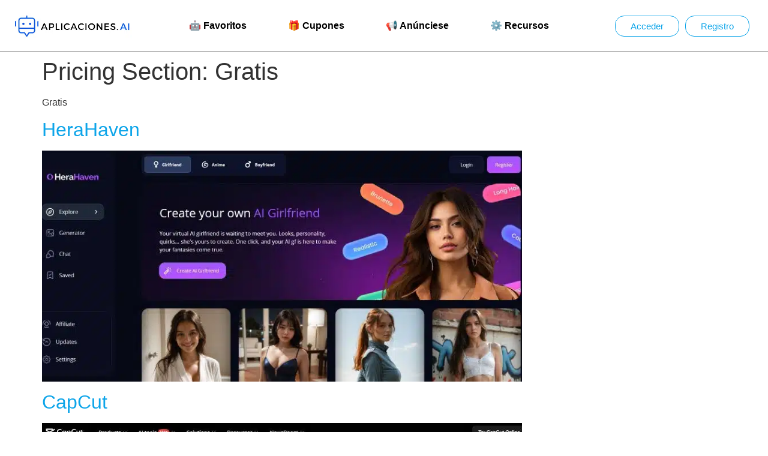

--- FILE ---
content_type: text/html; charset=UTF-8
request_url: https://aplicaciones.ai/gratis/
body_size: 53216
content:
<!doctype html><html lang="es" prefix="og: https://ogp.me/ns#"><head><script data-no-optimize="1">var litespeed_docref=sessionStorage.getItem("litespeed_docref");litespeed_docref&&(Object.defineProperty(document,"referrer",{get:function(){return litespeed_docref}}),sessionStorage.removeItem("litespeed_docref"));</script> <meta charset="UTF-8"><meta name="viewport" content="width=device-width, initial-scale=1"><link rel="profile" href="https://gmpg.org/xfn/11"><meta name="uri-translation" content="on" /><title>Gratis Archives - Aplicaciones.AI</title><meta name="description" content="Gratis"/><meta name="robots" content="nofollow, noindex"/><meta property="og:locale" content="es_ES" /><meta property="og:type" content="article" /><meta property="og:title" content="Gratis Archives - Aplicaciones.AI" /><meta property="og:description" content="Gratis" /><meta property="og:url" content="https://aplicaciones.ai/gratis/" /><meta property="og:site_name" content="Aplicaciones.AI" /><meta property="article:publisher" content="https://www.facebook.com/aplicaciones.ai.web/" /><meta name="twitter:card" content="summary_large_image" /><meta name="twitter:title" content="Gratis Archives - Aplicaciones.AI" /><meta name="twitter:description" content="Gratis" /><meta name="twitter:site" content="@AplicacionesAI" /> <script type="application/ld+json" class="rank-math-schema-pro">{"@context":"https://schema.org","@graph":[{"@type":"Organization","@id":"https://aplicaciones.ai/#organization","name":"Aplicaciones.AI","sameAs":["https://www.facebook.com/aplicaciones.ai.web/","https://twitter.com/AplicacionesAI","https://www.youtube.com/@aplicacionesai","https://www.linkedin.com/company/aplicaciones-ai/"]},{"@type":"WebSite","@id":"https://aplicaciones.ai/#website","url":"https://aplicaciones.ai","name":"Aplicaciones.AI","alternateName":"Aplicaciones AI","publisher":{"@id":"https://aplicaciones.ai/#organization"},"inLanguage":"es"},{"@type":"BreadcrumbList","@id":"https://aplicaciones.ai/gratis/#breadcrumb","itemListElement":[{"@type":"ListItem","position":"1","item":{"@id":"https://aplicaciones.ai/gratis/","name":"Gratis"}}]},{"@type":"CollectionPage","@id":"https://aplicaciones.ai/gratis/#webpage","url":"https://aplicaciones.ai/gratis/","name":"Gratis Archives - Aplicaciones.AI","isPartOf":{"@id":"https://aplicaciones.ai/#website"},"inLanguage":"es","breadcrumb":{"@id":"https://aplicaciones.ai/gratis/#breadcrumb"}}]}</script> <style id='wp-img-auto-sizes-contain-inline-css'>img:is([sizes=auto i],[sizes^="auto," i]){contain-intrinsic-size:3000px 1500px}
/*# sourceURL=wp-img-auto-sizes-contain-inline-css */</style><style id="litespeed-ccss">.screen-reader-text{clip:rect(1px,1px,1px,1px);height:1px;overflow:hidden;position:absolute!important;width:1px;word-wrap:normal!important}ul{box-sizing:border-box}:root{--wp--preset--font-size--normal:16px;--wp--preset--font-size--huge:42px}.screen-reader-text{border:0;clip-path:inset(50%);height:1px;margin:-1px;overflow:hidden;padding:0;position:absolute;width:1px;word-wrap:normal!important}.jet-listing-dynamic-field{display:-webkit-box;display:-ms-flexbox;display:flex;-webkit-box-align:center;-ms-flex-align:center;align-items:center}.jet-listing-dynamic-field__content{display:block;max-width:100%}.jet-listing-dynamic-field__inline-wrap{display:-webkit-inline-box;display:-ms-inline-flexbox;display:inline-flex;-webkit-box-align:center;-ms-flex-align:center;align-items:center;max-width:100%}:root{--wp--preset--aspect-ratio--square:1;--wp--preset--aspect-ratio--4-3:4/3;--wp--preset--aspect-ratio--3-4:3/4;--wp--preset--aspect-ratio--3-2:3/2;--wp--preset--aspect-ratio--2-3:2/3;--wp--preset--aspect-ratio--16-9:16/9;--wp--preset--aspect-ratio--9-16:9/16;--wp--preset--color--black:#000000;--wp--preset--color--cyan-bluish-gray:#abb8c3;--wp--preset--color--white:#ffffff;--wp--preset--color--pale-pink:#f78da7;--wp--preset--color--vivid-red:#cf2e2e;--wp--preset--color--luminous-vivid-orange:#ff6900;--wp--preset--color--luminous-vivid-amber:#fcb900;--wp--preset--color--light-green-cyan:#7bdcb5;--wp--preset--color--vivid-green-cyan:#00d084;--wp--preset--color--pale-cyan-blue:#8ed1fc;--wp--preset--color--vivid-cyan-blue:#0693e3;--wp--preset--color--vivid-purple:#9b51e0;--wp--preset--gradient--vivid-cyan-blue-to-vivid-purple:linear-gradient(135deg,rgba(6,147,227,1) 0%,rgb(155,81,224) 100%);--wp--preset--gradient--light-green-cyan-to-vivid-green-cyan:linear-gradient(135deg,rgb(122,220,180) 0%,rgb(0,208,130) 100%);--wp--preset--gradient--luminous-vivid-amber-to-luminous-vivid-orange:linear-gradient(135deg,rgba(252,185,0,1) 0%,rgba(255,105,0,1) 100%);--wp--preset--gradient--luminous-vivid-orange-to-vivid-red:linear-gradient(135deg,rgba(255,105,0,1) 0%,rgb(207,46,46) 100%);--wp--preset--gradient--very-light-gray-to-cyan-bluish-gray:linear-gradient(135deg,rgb(238,238,238) 0%,rgb(169,184,195) 100%);--wp--preset--gradient--cool-to-warm-spectrum:linear-gradient(135deg,rgb(74,234,220) 0%,rgb(151,120,209) 20%,rgb(207,42,186) 40%,rgb(238,44,130) 60%,rgb(251,105,98) 80%,rgb(254,248,76) 100%);--wp--preset--gradient--blush-light-purple:linear-gradient(135deg,rgb(255,206,236) 0%,rgb(152,150,240) 100%);--wp--preset--gradient--blush-bordeaux:linear-gradient(135deg,rgb(254,205,165) 0%,rgb(254,45,45) 50%,rgb(107,0,62) 100%);--wp--preset--gradient--luminous-dusk:linear-gradient(135deg,rgb(255,203,112) 0%,rgb(199,81,192) 50%,rgb(65,88,208) 100%);--wp--preset--gradient--pale-ocean:linear-gradient(135deg,rgb(255,245,203) 0%,rgb(182,227,212) 50%,rgb(51,167,181) 100%);--wp--preset--gradient--electric-grass:linear-gradient(135deg,rgb(202,248,128) 0%,rgb(113,206,126) 100%);--wp--preset--gradient--midnight:linear-gradient(135deg,rgb(2,3,129) 0%,rgb(40,116,252) 100%);--wp--preset--font-size--small:13px;--wp--preset--font-size--medium:20px;--wp--preset--font-size--large:36px;--wp--preset--font-size--x-large:42px;--wp--preset--spacing--20:0.44rem;--wp--preset--spacing--30:0.67rem;--wp--preset--spacing--40:1rem;--wp--preset--spacing--50:1.5rem;--wp--preset--spacing--60:2.25rem;--wp--preset--spacing--70:3.38rem;--wp--preset--spacing--80:5.06rem;--wp--preset--shadow--natural:6px 6px 9px rgba(0, 0, 0, 0.2);--wp--preset--shadow--deep:12px 12px 50px rgba(0, 0, 0, 0.4);--wp--preset--shadow--sharp:6px 6px 0px rgba(0, 0, 0, 0.2);--wp--preset--shadow--outlined:6px 6px 0px -3px rgba(255, 255, 255, 1), 6px 6px rgba(0, 0, 0, 1);--wp--preset--shadow--crisp:6px 6px 0px rgba(0, 0, 0, 1)}:root{--wp--style--global--content-size:800px;--wp--style--global--wide-size:1200px}:where(body){margin:0}:root{--wp--style--block-gap:24px}body{padding-top:0;padding-right:0;padding-bottom:0;padding-left:0}a:where(:not(.wp-element-button)){text-decoration:underline}button::-moz-focus-inner{border:0;padding:0}html{line-height:1.15;-webkit-text-size-adjust:100%}*,:after,:before{box-sizing:border-box}body{background-color:#fff;color:#333;font-family:-apple-system,BlinkMacSystemFont,Segoe UI,Roboto,Helvetica Neue,Arial,Noto Sans,sans-serif,Apple Color Emoji,Segoe UI Emoji,Segoe UI Symbol,Noto Color Emoji;font-size:1rem;font-weight:400;line-height:1.5;margin:0;-webkit-font-smoothing:antialiased;-moz-osx-font-smoothing:grayscale}h1,h2{color:inherit;font-family:inherit;font-weight:500;line-height:1.2;margin-block-end:1rem;margin-block-start:.5rem}h1{font-size:2.5rem}h2{font-size:2rem}p{margin-block-end:.9rem;margin-block-start:0}a{background-color:#fff0;color:#c36;text-decoration:none}a:not([href]):not([tabindex]){color:inherit;text-decoration:none}b,strong{font-weight:bolder}img{border-style:none;height:auto;max-width:100%}label{display:inline-block;line-height:1;vertical-align:middle}button,input{font-family:inherit;font-size:1rem;line-height:1.5;margin:0}input[type=email],input[type=text]{border:1px solid #666;border-radius:3px;padding:.5rem 1rem;width:100%}button,input{overflow:visible}button{text-transform:none}[type=submit],button{-webkit-appearance:button;width:auto}[type=submit],button{background-color:#fff0;border:1px solid #c36;border-radius:3px;color:#c36;display:inline-block;font-size:1rem;font-weight:400;padding:.5rem 1rem;text-align:center;white-space:nowrap}[type=checkbox]{box-sizing:border-box;padding:0}::-webkit-file-upload-button{-webkit-appearance:button;font:inherit}li,ul{background:#fff0;border:0;font-size:100%;margin-block-end:0;margin-block-start:0;outline:0;vertical-align:baseline}:root{--direction-multiplier:1}.screen-reader-text{height:1px;margin:-1px;overflow:hidden;padding:0;position:absolute;top:-10000em;width:1px;clip:rect(0,0,0,0);border:0}.elementor *,.elementor :after,.elementor :before{box-sizing:border-box}.elementor a{box-shadow:none;text-decoration:none}.elementor img{border:none;border-radius:0;box-shadow:none;height:auto;max-width:100%}.elementor-widget-wrap .elementor-element.elementor-widget__width-auto,.elementor-widget-wrap .elementor-element.elementor-widget__width-initial{max-width:100%}@media (max-width:1024px){.elementor-widget-wrap .elementor-element.elementor-widget-tablet__width-initial{max-width:100%}}.elementor-element{--flex-direction:initial;--flex-wrap:initial;--justify-content:initial;--align-items:initial;--align-content:initial;--gap:initial;--flex-basis:initial;--flex-grow:initial;--flex-shrink:initial;--order:initial;--align-self:initial;align-self:var(--align-self);flex-basis:var(--flex-basis);flex-grow:var(--flex-grow);flex-shrink:var(--flex-shrink);order:var(--order)}.elementor-element:where(.e-con-full,.elementor-widget){align-content:var(--align-content);align-items:var(--align-items);flex-direction:var(--flex-direction);flex-wrap:var(--flex-wrap);gap:var(--row-gap) var(--column-gap);justify-content:var(--justify-content)}.elementor-align-left{text-align:left}@media (max-width:767px){.elementor-mobile-align-center{text-align:center}.elementor-mobile-align-center .elementor-button{width:auto}}:root{--page-title-display:block}.elementor-section{position:relative}.elementor-section .elementor-container{display:flex;margin-left:auto;margin-right:auto;position:relative}@media (max-width:1024px){.elementor-section .elementor-container{flex-wrap:wrap}}.elementor-section.elementor-section-boxed>.elementor-container{max-width:1140px}.elementor-section.elementor-section-items-middle>.elementor-container{align-items:center}.elementor-widget-wrap{align-content:flex-start;flex-wrap:wrap;position:relative;width:100%}.elementor:not(.elementor-bc-flex-widget) .elementor-widget-wrap{display:flex}.elementor-widget-wrap>.elementor-element{width:100%}.elementor-widget{position:relative}.elementor-widget:not(:last-child){margin-bottom:var(--kit-widget-spacing,20px)}.elementor-widget:not(:last-child).elementor-widget__width-auto{margin-bottom:0}.elementor-column{display:flex;min-height:1px;position:relative}.elementor-column-gap-default>.elementor-column>.elementor-element-populated{padding:10px}@media (min-width:768px){.elementor-column.elementor-col-25{width:25%}.elementor-column.elementor-col-50{width:50%}.elementor-column.elementor-col-100{width:100%}}@media (max-width:767px){.elementor-column{width:100%}}@media (prefers-reduced-motion:no-preference){html{scroll-behavior:smooth}}.elementor-heading-title{line-height:1;margin:0;padding:0}.elementor-button{background-color:#69727d;border-radius:3px;color:#fff;display:inline-block;font-size:15px;line-height:1;padding:12px 24px;fill:#fff;text-align:center}.elementor-button:visited{color:#fff}.elementor-button-content-wrapper{display:flex;flex-direction:row;gap:5px;justify-content:center}.elementor-button-icon{align-items:center;display:flex}.elementor-button-icon svg{height:auto;width:1em}.elementor-button-icon .e-font-icon-svg{height:1em}.elementor-button-text{display:inline-block}.elementor-button.elementor-size-xs{border-radius:2px;font-size:13px;padding:10px 20px}.elementor-button span{text-decoration:inherit}.elementor-view-framed .elementor-icon{background-color:#fff0;border:3px solid #69727d;color:#69727d;padding:.5em}.elementor-icon{color:#69727d;display:inline-block;font-size:50px;line-height:1;text-align:center}.elementor-icon svg{display:block;height:1em;position:relative;width:1em}.elementor-icon svg:before{left:50%;position:absolute;transform:translateX(-50%)}.elementor-shape-circle .elementor-icon{border-radius:50%}@media (max-width:767px){.elementor .elementor-hidden-mobile{display:none}}@media (min-width:768px) and (max-width:1024px){.elementor .elementor-hidden-tablet{display:none}}@media (min-width:1025px) and (max-width:1366px){.elementor .elementor-hidden-laptop{display:none}}@media (min-width:1367px) and (max-width:99999px){.elementor .elementor-hidden-desktop{display:none}}.elementor-kit-12{--e-global-color-primary:#0EA5E9;--e-global-color-secondary:#54595F;--e-global-color-text:#000000;--e-global-color-accent:#61CE70;--e-global-color-682d88e:#0369A1;--e-global-color-8d71c01:#000000;--e-global-color-f097722:#FFFFFF;--e-global-color-27de2c3:#D1D1D1;--e-global-typography-be725ee-font-size:22px}.elementor-section.elementor-section-boxed>.elementor-container{max-width:1260px}.elementor-widget:not(:last-child){margin-block-end:20px}.elementor-element{--widgets-spacing:20px 20px;--widgets-spacing-row:20px;--widgets-spacing-column:20px}@media (max-width:1024px){.elementor-section.elementor-section-boxed>.elementor-container{max-width:1024px}}@media (max-width:767px){.elementor-section.elementor-section-boxed>.elementor-container{max-width:767px}}.elementor-widget-image{text-align:center}.elementor-widget-image a{display:inline-block}.elementor-widget-image img{display:inline-block;vertical-align:middle}.elementor-item:after,.elementor-item:before{display:block;position:absolute}.elementor-item:not(:hover):not(:focus):not(.elementor-item-active):not(.highlighted):after,.elementor-item:not(:hover):not(:focus):not(.elementor-item-active):not(.highlighted):before{opacity:0}.elementor-nav-menu--main .elementor-nav-menu a{padding:13px 20px}.elementor-nav-menu--main .elementor-nav-menu ul{border-style:solid;border-width:0;padding:0;position:absolute;width:12em}.elementor-nav-menu--layout-horizontal{display:flex}.elementor-nav-menu--layout-horizontal .elementor-nav-menu{display:flex;flex-wrap:wrap}.elementor-nav-menu--layout-horizontal .elementor-nav-menu a{flex-grow:1;white-space:nowrap}.elementor-nav-menu--layout-horizontal .elementor-nav-menu>li{display:flex}.elementor-nav-menu--layout-horizontal .elementor-nav-menu>li ul{top:100%!important}.elementor-nav-menu--layout-horizontal .elementor-nav-menu>li:not(:first-child)>a{margin-inline-start:var(--e-nav-menu-horizontal-menu-item-margin)}.elementor-nav-menu--layout-horizontal .elementor-nav-menu>li:not(:first-child)>ul{left:var(--e-nav-menu-horizontal-menu-item-margin)!important}.elementor-nav-menu--layout-horizontal .elementor-nav-menu>li:not(:last-child)>a{margin-inline-end:var(--e-nav-menu-horizontal-menu-item-margin)}.elementor-nav-menu--layout-horizontal .elementor-nav-menu>li:not(:last-child):after{align-self:center;border-color:var(--e-nav-menu-divider-color,#000);border-left-style:var(--e-nav-menu-divider-style,solid);border-left-width:var(--e-nav-menu-divider-width,2px);content:var(--e-nav-menu-divider-content,none);height:var(--e-nav-menu-divider-height,35%)}.elementor-nav-menu__align-justify .elementor-nav-menu--layout-horizontal .elementor-nav-menu{width:100%}.elementor-nav-menu__align-justify .elementor-nav-menu--layout-horizontal .elementor-nav-menu>li{flex-grow:1}.elementor-nav-menu__align-justify .elementor-nav-menu--layout-horizontal .elementor-nav-menu>li>a{justify-content:center}.elementor-widget-nav-menu .elementor-widget-container{display:flex;flex-direction:column}.elementor-nav-menu{position:relative;z-index:2}.elementor-nav-menu:after{clear:both;content:" ";display:block;font:0/0 serif;height:0;overflow:hidden;visibility:hidden}.elementor-nav-menu,.elementor-nav-menu li,.elementor-nav-menu ul{display:block;line-height:normal;list-style:none;margin:0;padding:0}.elementor-nav-menu ul{display:none}.elementor-nav-menu a,.elementor-nav-menu li{position:relative}.elementor-nav-menu li{border-width:0}.elementor-nav-menu a{align-items:center;display:flex}.elementor-nav-menu a{line-height:20px;padding:10px 20px}.elementor-menu-toggle{align-items:center;background-color:rgb(0 0 0/.05);border:0 solid;border-radius:3px;color:#33373d;display:flex;font-size:var(--nav-menu-icon-size,22px);justify-content:center;padding:.25em}.elementor-menu-toggle:not(.elementor-active) .elementor-menu-toggle__icon--close{display:none}.elementor-menu-toggle .e-font-icon-svg{fill:#33373d;height:1em;width:1em}.elementor-menu-toggle svg{height:auto;width:1em;fill:var(--nav-menu-icon-color,currentColor)}.elementor-nav-menu--dropdown{background-color:#fff;font-size:13px}.elementor-nav-menu--dropdown.elementor-nav-menu__container{margin-top:10px;overflow-x:hidden;overflow-y:auto;transform-origin:top}.elementor-nav-menu--dropdown.elementor-nav-menu__container .elementor-sub-item{font-size:.85em}.elementor-nav-menu--dropdown a{color:#33373d}ul.elementor-nav-menu--dropdown a{border-inline-start:8px solid #fff0;text-shadow:none}.elementor-nav-menu--toggle{--menu-height:100vh}.elementor-nav-menu--toggle .elementor-menu-toggle:not(.elementor-active)+.elementor-nav-menu__container{max-height:0;overflow:hidden;transform:scaleY(0)}.elementor-nav-menu--stretch .elementor-nav-menu__container.elementor-nav-menu--dropdown{position:absolute;z-index:9997}@media (max-width:1024px){.elementor-nav-menu--dropdown-tablet .elementor-nav-menu--main{display:none}}@media (min-width:1025px){.elementor-nav-menu--dropdown-tablet .elementor-menu-toggle,.elementor-nav-menu--dropdown-tablet .elementor-nav-menu--dropdown{display:none}.elementor-nav-menu--dropdown-tablet nav.elementor-nav-menu--dropdown.elementor-nav-menu__container{overflow-y:hidden}}.elementor-widget .elementor-icon-list-items{list-style-type:none;margin:0;padding:0}.elementor-widget .elementor-icon-list-item{margin:0;padding:0;position:relative}.elementor-widget .elementor-icon-list-item:after{inset-block-end:0;position:absolute;width:100%}.elementor-widget .elementor-icon-list-item,.elementor-widget .elementor-icon-list-item a{align-items:var(--icon-vertical-align,center);display:flex;font-size:inherit}.elementor-widget .elementor-icon-list-icon+.elementor-icon-list-text{align-self:center;padding-inline-start:5px}.elementor-widget .elementor-icon-list-icon{display:flex;inset-block-start:var(--icon-vertical-offset,initial);position:relative}.elementor-widget .elementor-icon-list-icon svg{height:var(--e-icon-list-icon-size,1em);width:var(--e-icon-list-icon-size,1em)}.elementor-widget.elementor-widget-icon-list .elementor-icon-list-icon{text-align:var(--e-icon-list-icon-align)}.elementor-widget.elementor-widget-icon-list .elementor-icon-list-icon svg{margin:var(--e-icon-list-icon-margin,0 calc(var(--e-icon-list-icon-size, 1em) * .25) 0 0)}.elementor-widget.elementor-list-item-link-full_width a{width:100%}.elementor-widget.elementor-align-left .elementor-icon-list-item{justify-content:flex-start;text-align:left}.elementor-widget:not(.elementor-align-right) .elementor-icon-list-item:after{inset-inline-start:0}.elementor-widget:not(.elementor-align-left) .elementor-icon-list-item:after{inset-inline-end:0}@media (min-width:-1){.elementor-widget:not(.elementor-widescreen-align-right) .elementor-icon-list-item:after{inset-inline-start:0}.elementor-widget:not(.elementor-widescreen-align-left) .elementor-icon-list-item:after{inset-inline-end:0}}@media (max-width:1366px){.elementor-widget:not(.elementor-laptop-align-right) .elementor-icon-list-item:after{inset-inline-start:0}.elementor-widget:not(.elementor-laptop-align-left) .elementor-icon-list-item:after{inset-inline-end:0}}@media (max-width:-1){.elementor-widget:not(.elementor-tablet_extra-align-right) .elementor-icon-list-item:after{inset-inline-start:0}.elementor-widget:not(.elementor-tablet_extra-align-left) .elementor-icon-list-item:after{inset-inline-end:0}}@media (max-width:1024px){.elementor-widget:not(.elementor-tablet-align-right) .elementor-icon-list-item:after{inset-inline-start:0}.elementor-widget:not(.elementor-tablet-align-left) .elementor-icon-list-item:after{inset-inline-end:0}}@media (max-width:-1){.elementor-widget:not(.elementor-mobile_extra-align-right) .elementor-icon-list-item:after{inset-inline-start:0}.elementor-widget:not(.elementor-mobile_extra-align-left) .elementor-icon-list-item:after{inset-inline-end:0}}@media (max-width:767px){.elementor-widget.elementor-mobile-align-center .elementor-icon-list-item{justify-content:center}.elementor-widget.elementor-mobile-align-center .elementor-icon-list-item:after{margin:auto}.elementor-widget:not(.elementor-mobile-align-right) .elementor-icon-list-item:after{inset-inline-start:0}.elementor-widget:not(.elementor-mobile-align-left) .elementor-icon-list-item:after{inset-inline-end:0}}.elementor .elementor-element ul.elementor-icon-list-items{padding:0}.elementor-widget-heading .elementor-heading-title[class*=elementor-size-]>a{color:inherit;font-size:inherit;line-height:inherit}:root{--swiper-theme-color:#007aff}:root{--swiper-navigation-size:44px}.elementor-element{--swiper-theme-color:#000;--swiper-navigation-size:44px;--swiper-pagination-bullet-size:6px;--swiper-pagination-bullet-horizontal-gap:6px}.elementor-widget-table-of-contents:not(.elementor-toc--collapsed) .elementor-toc__toggle-button--expand{display:none}.elementor-toc__toggle-button{display:inline-flex}.elementor-toc__toggle-button svg{height:1em;width:1em;fill:var(--toggle-button-color)}[data-elementor-type=popup]:not(.elementor-edit-area){display:none}.elementor-20 .elementor-element.elementor-element-4f33a7b3:not(.elementor-motion-effects-element-type-background){background-color:var(--e-global-color-f097722)}.elementor-20 .elementor-element.elementor-element-4f33a7b3{border-style:solid;border-width:0 0 1px 0;padding:20px 20px 20px 20px}.elementor-20 .elementor-element.elementor-element-73570af4.elementor-column.elementor-element[data-element_type="column"]>.elementor-widget-wrap.elementor-element-populated{align-content:center;align-items:center}.elementor-20 .elementor-element.elementor-element-73570af4>.elementor-element-populated{margin:0 0 0 0;--e-column-margin-right:0px;--e-column-margin-left:0px;padding:0 0 0 0}.elementor-20 .elementor-element.elementor-element-73570af4.elementor-column{order:1}.elementor-20 .elementor-element.elementor-element-30d16f03{width:auto;max-width:auto}.elementor-20 .elementor-element.elementor-element-30d16f03 img{width:200px}.elementor-20 .elementor-element.elementor-element-27cd6501:not(.elementor-motion-effects-element-type-background)>.elementor-widget-wrap{background-color:#FFF}.elementor-20 .elementor-element.elementor-element-27cd6501.elementor-column.elementor-element[data-element_type="column"]>.elementor-widget-wrap.elementor-element-populated{align-content:center;align-items:center}.elementor-20 .elementor-element.elementor-element-27cd6501.elementor-column>.elementor-widget-wrap{justify-content:center}.elementor-20 .elementor-element.elementor-element-27cd6501>.elementor-element-populated{margin:0 0 0 0;--e-column-margin-right:0px;--e-column-margin-left:0px;padding:0 0 0 0}.elementor-20 .elementor-element.elementor-element-27cd6501.elementor-column{order:2}.elementor-20 .elementor-element.elementor-element-90c78de .elementor-menu-toggle{margin:0 auto}.elementor-20 .elementor-element.elementor-element-90c78de .elementor-nav-menu .elementor-item{font-weight:700}.elementor-20 .elementor-element.elementor-element-90c78de .elementor-nav-menu--main .elementor-item{color:#000;fill:#000}.elementor-20 .elementor-element.elementor-element-90c78de .elementor-nav-menu--dropdown a,.elementor-20 .elementor-element.elementor-element-90c78de .elementor-menu-toggle{color:#000;fill:#000}.elementor-20 .elementor-element.elementor-element-90c78de .elementor-nav-menu--dropdown .elementor-item,.elementor-20 .elementor-element.elementor-element-90c78de .elementor-nav-menu--dropdown .elementor-sub-item{font-size:15px;font-weight:700}.elementor-20 .elementor-element.elementor-element-387bc5cd.elementor-column.elementor-element[data-element_type="column"]>.elementor-widget-wrap.elementor-element-populated{align-content:center;align-items:center}.elementor-20 .elementor-element.elementor-element-387bc5cd.elementor-column>.elementor-widget-wrap{justify-content:flex-end}.elementor-20 .elementor-element.elementor-element-387bc5cd>.elementor-element-populated{margin:0 0 0 0;--e-column-margin-right:0px;--e-column-margin-left:0px;padding:0 0 0 0}.elementor-20 .elementor-element.elementor-element-387bc5cd.elementor-column{order:3}.elementor-20 .elementor-element.elementor-element-48ef2644 .elementor-button{background-color:var(--e-global-color-f097722);font-weight:500;fill:var(--e-global-color-primary);color:var(--e-global-color-primary);border-style:solid;border-width:1px 1px 1px 1px;border-color:var(--e-global-color-primary);border-radius:15px 15px 15px 15px;padding:9px 25px 9px 25px}.elementor-20 .elementor-element.elementor-element-48ef2644{width:auto;max-width:auto}.elementor-20 .elementor-element.elementor-element-48ef2644>.elementor-widget-container{margin:0 10px 0 0}.elementor-20 .elementor-element.elementor-element-48c015b3 .elementor-button{background-color:var(--e-global-color-f097722);font-weight:500;fill:var(--e-global-color-primary);color:var(--e-global-color-primary);border-style:solid;border-width:1px 1px 1px 1px;border-color:var(--e-global-color-primary);border-radius:15px 15px 15px 15px;padding:9px 25px 9px 25px}.elementor-20 .elementor-element.elementor-element-48c015b3{width:auto;max-width:auto}.elementor-20 .elementor-element.elementor-element-48c015b3>.elementor-widget-container{margin:0 10px 0 0}.elementor-20 .elementor-element.elementor-element-c58f42d:not(.elementor-motion-effects-element-type-background){background-color:var(--e-global-color-f097722)}.elementor-20 .elementor-element.elementor-element-c58f42d>.elementor-container{max-width:1220px}.elementor-20 .elementor-element.elementor-element-c58f42d{border-style:solid;border-width:0 0 1px 0;padding:20px 20px 20px 20px}.elementor-20 .elementor-element.elementor-element-0d53957.elementor-column.elementor-element[data-element_type="column"]>.elementor-widget-wrap.elementor-element-populated{align-content:center;align-items:center}.elementor-20 .elementor-element.elementor-element-0d53957>.elementor-element-populated{margin:0 0 0 0;--e-column-margin-right:0px;--e-column-margin-left:0px;padding:0 0 0 0}.elementor-20 .elementor-element.elementor-element-0d53957.elementor-column{order:1}.elementor-20 .elementor-element.elementor-element-baad20e{width:auto;max-width:auto}.elementor-20 .elementor-element.elementor-element-baad20e img{width:200px}.elementor-20 .elementor-element.elementor-element-d86a761.elementor-column.elementor-element[data-element_type="column"]>.elementor-widget-wrap.elementor-element-populated{align-content:center;align-items:center}.elementor-20 .elementor-element.elementor-element-d86a761.elementor-column>.elementor-widget-wrap{justify-content:flex-end}.elementor-20 .elementor-element.elementor-element-d86a761>.elementor-element-populated{margin:0 0 0 0;--e-column-margin-right:0px;--e-column-margin-left:0px;padding:0 0 0 0}.elementor-20 .elementor-element.elementor-element-d86a761.elementor-column{order:3}.elementor-20 .elementor-element.elementor-element-282344e .elementor-button{background-color:var(--e-global-color-f097722);font-weight:500;fill:var(--e-global-color-primary);color:var(--e-global-color-primary);border-style:solid;border-width:1px 1px 1px 1px;border-color:var(--e-global-color-primary);border-radius:15px 15px 15px 15px;padding:9px 25px 9px 25px}.elementor-20 .elementor-element.elementor-element-282344e{width:auto;max-width:auto}.elementor-20 .elementor-element.elementor-element-282344e>.elementor-widget-container{margin:0 10px 0 0}.elementor-20 .elementor-element.elementor-element-8b72def .elementor-button{background-color:var(--e-global-color-f097722);font-weight:500;fill:var(--e-global-color-primary);color:var(--e-global-color-primary);border-style:solid;border-width:1px 1px 1px 1px;border-color:var(--e-global-color-primary);border-radius:15px 15px 15px 15px;padding:9px 25px 9px 25px}.elementor-20 .elementor-element.elementor-element-8b72def{width:auto;max-width:auto}.elementor-20 .elementor-element.elementor-element-8b72def>.elementor-widget-container{margin:0 10px 0 0}.elementor-20 .elementor-element.elementor-element-52c90bc:not(.elementor-motion-effects-element-type-background)>.elementor-widget-wrap{background-color:#FFF}.elementor-20 .elementor-element.elementor-element-52c90bc.elementor-column.elementor-element[data-element_type="column"]>.elementor-widget-wrap.elementor-element-populated{align-content:center;align-items:center}.elementor-20 .elementor-element.elementor-element-52c90bc.elementor-column>.elementor-widget-wrap{justify-content:center}.elementor-20 .elementor-element.elementor-element-52c90bc>.elementor-element-populated{margin:0 0 0 0;--e-column-margin-right:0px;--e-column-margin-left:0px;padding:0 0 0 0}.elementor-20 .elementor-element.elementor-element-52c90bc.elementor-column{order:2}.elementor-20 .elementor-element.elementor-element-8106cad .elementor-menu-toggle{margin:0 auto;background-color:#FFF}.elementor-20 .elementor-element.elementor-element-8106cad .elementor-nav-menu--dropdown a,.elementor-20 .elementor-element.elementor-element-8106cad .elementor-menu-toggle{color:#000;fill:#000}.elementor-20 .elementor-element.elementor-element-8106cad .elementor-nav-menu--dropdown{background-color:#F4F4F4}.elementor-20 .elementor-element.elementor-element-8106cad .elementor-nav-menu--dropdown .elementor-item,.elementor-20 .elementor-element.elementor-element-8106cad .elementor-nav-menu--dropdown .elementor-sub-item{font-weight:700}.elementor-20 .elementor-element.elementor-element-8106cad div.elementor-menu-toggle{color:var(--e-global-color-primary)}.elementor-20 .elementor-element.elementor-element-8106cad div.elementor-menu-toggle svg{fill:var(--e-global-color-primary)}.elementor-location-header:before{content:"";display:table;clear:both}@media (min-width:768px){.elementor-20 .elementor-element.elementor-element-73570af4{width:21%}.elementor-20 .elementor-element.elementor-element-27cd6501{width:53.954%}.elementor-20 .elementor-element.elementor-element-387bc5cd{width:25%}.elementor-20 .elementor-element.elementor-element-0d53957{width:21%}.elementor-20 .elementor-element.elementor-element-d86a761{width:25%}.elementor-20 .elementor-element.elementor-element-52c90bc{width:53.954%}}@media (max-width:1024px) and (min-width:768px){.elementor-20 .elementor-element.elementor-element-73570af4{width:30%}.elementor-20 .elementor-element.elementor-element-27cd6501{width:7%}.elementor-20 .elementor-element.elementor-element-387bc5cd{width:63%}.elementor-20 .elementor-element.elementor-element-0d53957{width:30%}.elementor-20 .elementor-element.elementor-element-d86a761{width:63%}.elementor-20 .elementor-element.elementor-element-52c90bc{width:7%}}@media (max-width:1024px){.elementor-20 .elementor-element.elementor-element-27cd6501.elementor-column{order:3}.elementor-20 .elementor-element.elementor-element-387bc5cd.elementor-column{order:2}.elementor-20 .elementor-element.elementor-element-d86a761.elementor-column{order:2}.elementor-20 .elementor-element.elementor-element-52c90bc.elementor-column{order:3}.elementor-20 .elementor-element.elementor-element-8106cad{width:var(--container-widget-width,262.906px);max-width:262.906px;--container-widget-width:262.906px;--container-widget-flex-grow:0;--nav-menu-icon-size:30px}.elementor-20 .elementor-element.elementor-element-8106cad .elementor-nav-menu--dropdown .elementor-item,.elementor-20 .elementor-element.elementor-element-8106cad .elementor-nav-menu--dropdown .elementor-sub-item{font-size:16px}.elementor-20 .elementor-element.elementor-element-8106cad .elementor-nav-menu--dropdown a{padding-left:70px;padding-right:70px;padding-top:14px;padding-bottom:14px}.elementor-20 .elementor-element.elementor-element-8106cad .elementor-nav-menu__container.elementor-nav-menu--dropdown{margin-top:21px!important}}@media (max-width:767px){.elementor-20 .elementor-element.elementor-element-4f33a7b3{padding:15px 10px 15px 10px}.elementor-20 .elementor-element.elementor-element-73570af4{width:45%}.elementor-20 .elementor-element.elementor-element-73570af4>.elementor-element-populated{margin:0 0 0 0;--e-column-margin-right:0px;--e-column-margin-left:0px;padding:0 0 0 0}.elementor-20 .elementor-element.elementor-element-30d16f03 img{width:100%}.elementor-20 .elementor-element.elementor-element-27cd6501{width:15%}.elementor-20 .elementor-element.elementor-element-27cd6501>.elementor-element-populated{margin:0 0 0 0;--e-column-margin-right:0px;--e-column-margin-left:0px;padding:0 0 0 0}.elementor-20 .elementor-element.elementor-element-387bc5cd{width:40%}.elementor-20 .elementor-element.elementor-element-387bc5cd>.elementor-element-populated{margin:0 0 0 0;--e-column-margin-right:0px;--e-column-margin-left:0px;padding:0 0 0 0}.elementor-20 .elementor-element.elementor-element-48ef2644 .elementor-button{padding:8px 15px 8px 15px}.elementor-20 .elementor-element.elementor-element-48c015b3 .elementor-button{padding:8px 15px 8px 15px}.elementor-20 .elementor-element.elementor-element-c58f42d{padding:15px 10px 15px 10px}.elementor-20 .elementor-element.elementor-element-0d53957{width:45%}.elementor-20 .elementor-element.elementor-element-0d53957>.elementor-element-populated{margin:0 0 0 0;--e-column-margin-right:0px;--e-column-margin-left:0px;padding:0 0 0 0}.elementor-20 .elementor-element.elementor-element-baad20e img{width:100%}.elementor-20 .elementor-element.elementor-element-d86a761{width:40%}.elementor-20 .elementor-element.elementor-element-d86a761>.elementor-element-populated{margin:0 0 0 0;--e-column-margin-right:0px;--e-column-margin-left:0px;padding:0 0 0 0}.elementor-20 .elementor-element.elementor-element-282344e .elementor-button{padding:8px 15px 8px 15px}.elementor-20 .elementor-element.elementor-element-8b72def .elementor-button{padding:8px 15px 8px 15px}.elementor-20 .elementor-element.elementor-element-52c90bc{width:15%}.elementor-20 .elementor-element.elementor-element-52c90bc>.elementor-element-populated{margin:0 0 0 0;--e-column-margin-right:0px;--e-column-margin-left:0px;padding:0 0 0 0}.elementor-20 .elementor-element.elementor-element-8106cad .elementor-nav-menu__container.elementor-nav-menu--dropdown{margin-top:16px!important}}.elementor-location-header:before{content:"";display:table;clear:both}.elementor-2166 .elementor-element.elementor-element-62cba412>.elementor-element-populated{margin:0 0 0 0;--e-column-margin-right:0px;--e-column-margin-left:0px;padding:0 0 0 0}.elementor-2166 .elementor-element.elementor-element-8aa03c4>.elementor-widget-container{margin:20px 0 0 0}.elementor-2166 .elementor-element.elementor-element-8aa03c4 a{color:#000}.elementor-2166 .elementor-element.elementor-element-c6f5dd0{margin-top:-20px;margin-bottom:0;padding:0 0 0 0}.elementor-2166 .elementor-element.elementor-element-33b7a8a2.elementor-column.elementor-element[data-element_type="column"]>.elementor-widget-wrap.elementor-element-populated{align-content:flex-start;align-items:flex-start}.elementor-2166 .elementor-element.elementor-element-33b7a8a2>.elementor-element-populated{margin:0 0 0 0;--e-column-margin-right:0px;--e-column-margin-left:0px;padding:0 0 0 0}.elementor-2166 .elementor-element.elementor-element-3a9daf22{width:auto;max-width:auto}.elementor-2166 .elementor-element.elementor-element-3a9daf22>.elementor-widget-container{margin:20px 20px 0 0;padding:0 0 0 0}.elementor-2166 .elementor-element.elementor-element-3a9daf22 .elementor-heading-title{font-size:35px;font-weight:700;color:#000}.elementor-2166 .elementor-element.elementor-element-2b08d471 .elementor-button{background-color:var(--e-global-color-primary);font-size:17px;font-weight:700;fill:var(--e-global-color-f097722);color:var(--e-global-color-f097722);border-radius:5px 5px 5px 5px}.elementor-2166 .elementor-element.elementor-element-2b08d471{width:auto;max-width:auto}.elementor-2166 .elementor-element.elementor-element-2b08d471>.elementor-widget-container{margin:20px 20px 20px 0}.elementor-2166 .elementor-element.elementor-element-2b08d471 .elementor-button-content-wrapper{flex-direction:row-reverse}.elementor-2166 .elementor-element.elementor-element-2b08d471 .elementor-button .elementor-button-content-wrapper{gap:10px}.elementor-2166 .elementor-element.elementor-element-1ae63099{width:initial;max-width:initial}.elementor-2166 .elementor-element.elementor-element-1ae63099>.elementor-widget-container{margin:30px 0 0 0;padding:0 0 0 10px}.elementor-2166 .elementor-element.elementor-element-3e459e4f.elementor-column.elementor-element[data-element_type="column"]>.elementor-widget-wrap.elementor-element-populated{align-content:flex-start;align-items:flex-start}.elementor-2166 .elementor-element.elementor-element-3e459e4f.elementor-column>.elementor-widget-wrap{justify-content:flex-end}.elementor-2166 .elementor-element.elementor-element-3e459e4f>.elementor-element-populated{margin:20px 0 0 0;--e-column-margin-right:0px;--e-column-margin-left:0px;padding:0 0 20px 0}.elementor-2166 .elementor-element.elementor-element-4263c861 .elementor-button{background-color:#fff0;font-size:17px;font-weight:400;fill:var(--e-global-color-primary);color:var(--e-global-color-primary);border-style:solid;border-width:1px 1px 1px 1px;border-color:var(--e-global-color-primary);border-radius:5px 5px 5px 5px;padding:12px 25px 12px 25px}.elementor-2166 .elementor-element.elementor-element-4263c861{width:auto;max-width:auto}.elementor-2166 .elementor-element.elementor-element-4263c861>.elementor-widget-container{margin:0 5px 5px 5px}.elementor-2166 .elementor-element.elementor-element-4263c861 .elementor-button-content-wrapper{flex-direction:row}.elementor-2166 .elementor-element.elementor-element-4263c861 .elementor-button .elementor-button-content-wrapper{gap:13px}.elementor-2166 .elementor-element.elementor-element-16d08dda{width:auto;max-width:auto}.elementor-2166 .elementor-element.elementor-element-16d08dda>.elementor-widget-container{margin:-16px 0 0 5px;padding:0 0 0 0}.elementor-2166 .elementor-element.elementor-element-5fec050f{margin-top:0;margin-bottom:0}.elementor-2166 .elementor-element.elementor-element-777bc72f>.elementor-element-populated{margin:5px 5px 5px 0;--e-column-margin-right:5px;--e-column-margin-left:0px;padding:0 0 0 0}.elementor-2166 .elementor-element.elementor-element-3f485dac{text-align:left}.elementor-2166 .elementor-element.elementor-element-3f485dac img{border-style:solid;border-width:1px 1px 1px 1px;border-color:var(--e-global-color-27de2c3);border-radius:10px 10px 10px 10px}.elementor-2166 .elementor-element.elementor-element-7f293007{width:auto;max-width:auto;align-self:center}.elementor-2166 .elementor-element.elementor-element-7f293007>.elementor-widget-container{margin:0 10px -5px 0;padding:0 0 0 0}.elementor-2166 .elementor-element.elementor-element-7f293007 .elementor-icon-wrapper{text-align:center}.elementor-2166 .elementor-element.elementor-element-7f293007.elementor-view-framed .elementor-icon{color:var(--e-global-color-secondary);border-color:var(--e-global-color-secondary)}.elementor-2166 .elementor-element.elementor-element-7f293007.elementor-view-framed .elementor-icon{fill:var(--e-global-color-secondary)}.elementor-2166 .elementor-element.elementor-element-7f293007.elementor-view-framed .elementor-icon{background-color:#fff0}.elementor-2166 .elementor-element.elementor-element-7f293007 .elementor-icon{font-size:14px;padding:6px;border-width:1px 1px 1px 1px}.elementor-2166 .elementor-element.elementor-element-7f293007 .elementor-icon svg{height:14px}.elementor-2166 .elementor-element.elementor-element-6af10ba8{width:auto;max-width:auto;align-self:center}.elementor-2166 .elementor-element.elementor-element-6af10ba8>.elementor-widget-container{margin:0 10px -5px 0;padding:0 0 0 0}.elementor-2166 .elementor-element.elementor-element-6af10ba8 .elementor-icon-wrapper{text-align:center}.elementor-2166 .elementor-element.elementor-element-6af10ba8.elementor-view-framed .elementor-icon{color:var(--e-global-color-secondary);border-color:var(--e-global-color-secondary)}.elementor-2166 .elementor-element.elementor-element-6af10ba8.elementor-view-framed .elementor-icon{fill:var(--e-global-color-secondary)}.elementor-2166 .elementor-element.elementor-element-6af10ba8.elementor-view-framed .elementor-icon{background-color:#fff0}.elementor-2166 .elementor-element.elementor-element-6af10ba8 .elementor-icon{font-size:14px;padding:6px;border-width:1px 1px 1px 1px}.elementor-2166 .elementor-element.elementor-element-6af10ba8 .elementor-icon svg{height:14px}.elementor-2166 .elementor-element.elementor-element-27ee58f4>.elementor-element-populated{margin:5px 0 0 0;--e-column-margin-right:0px;--e-column-margin-left:0px;padding:0 0 0 50px}.elementor-2166 .elementor-element.elementor-element-3a7f1d61{width:100%;max-width:100%}.elementor-2166 .elementor-element.elementor-element-3a7f1d61>.elementor-widget-container{margin:0 0 0 0;padding:0 0 0 0}.elementor-2166 .elementor-element.elementor-element-3a7f1d61 .jet-listing-dynamic-field__content{color:var(--e-global-color-8d71c01);text-align:left}.elementor-2166 .elementor-element.elementor-element-3a7f1d61 .jet-listing-dynamic-field .jet-listing-dynamic-field__inline-wrap{width:auto}.elementor-2166 .elementor-element.elementor-element-3a7f1d61 .jet-listing-dynamic-field .jet-listing-dynamic-field__content{width:auto}.elementor-2166 .elementor-element.elementor-element-3a7f1d61 .jet-listing-dynamic-field{justify-content:center}.elementor-2166 .elementor-element.elementor-element-2ab9b61{width:100%;max-width:100%;align-self:center;--e-icon-list-icon-size:18px;--icon-vertical-offset:0px}.elementor-2166 .elementor-element.elementor-element-2ab9b61>.elementor-widget-container{margin:-20px 0 0 0}.elementor-2166 .elementor-element.elementor-element-2ab9b61 .elementor-icon-list-items:not(.elementor-inline-items) .elementor-icon-list-item:not(:last-child){padding-block-end:calc(8px/2)}.elementor-2166 .elementor-element.elementor-element-2ab9b61 .elementor-icon-list-items:not(.elementor-inline-items) .elementor-icon-list-item:not(:first-child){margin-block-start:calc(8px/2)}.elementor-2166 .elementor-element.elementor-element-2ab9b61 .elementor-icon-list-icon svg{fill:#0074E0}.elementor-2166 .elementor-element.elementor-element-2ab9b61 .elementor-icon-list-text{color:var(--e-global-color-8d71c01)}.elementor-2166 .elementor-element.elementor-element-727273f2>.elementor-widget-container{margin:0 0 0 0;padding:0 0 0 0}.elementor-2166 .elementor-element.elementor-element-162374c1{margin-top:0;margin-bottom:0;padding:0 0 0 0}.elementor-2166 .elementor-element.elementor-element-1a451474.elementor-column.elementor-element[data-element_type="column"]>.elementor-widget-wrap.elementor-element-populated{align-content:center;align-items:center}.elementor-2166 .elementor-element.elementor-element-1a451474.elementor-column>.elementor-widget-wrap{justify-content:flex-start}.elementor-2166 .elementor-element.elementor-element-1a451474>.elementor-element-populated{margin:0 0 0 0;--e-column-margin-right:0px;--e-column-margin-left:0px;padding:0 0 0 0}.elementor-2166 .elementor-element.elementor-element-6e33923c{width:auto;max-width:auto;align-self:center;--e-icon-list-icon-size:12px;--e-icon-list-icon-align:left;--e-icon-list-icon-margin:0 calc(var(--e-icon-list-icon-size, 1em) * 0.25) 0 0;--icon-vertical-offset:0px}.elementor-2166 .elementor-element.elementor-element-6e33923c>.elementor-widget-container{background-color:#F9FAFB;margin:2px 2px 2px 2px;padding:3px 5px 3px 5px;border-style:solid;border-width:1px 1px 1px 1px;border-color:silver;border-radius:6px 6px 6px 6px}.elementor-2166 .elementor-element.elementor-element-6e33923c .elementor-icon-list-icon svg{fill:var(--e-global-color-text)}.elementor-2166 .elementor-element.elementor-element-6e33923c .elementor-icon-list-icon{padding-inline-end:2px}.elementor-2166 .elementor-element.elementor-element-6e33923c .elementor-icon-list-item>a{font-size:12px;line-height:24px}.elementor-2166 .elementor-element.elementor-element-6e33923c .elementor-icon-list-text{color:var(--e-global-color-text)}.elementor-2166 .elementor-element.elementor-element-6d22fc7f{width:auto;max-width:auto;align-self:center;--e-icon-list-icon-size:12px;--e-icon-list-icon-align:left;--e-icon-list-icon-margin:0 calc(var(--e-icon-list-icon-size, 1em) * 0.25) 0 0;--icon-vertical-offset:0px}.elementor-2166 .elementor-element.elementor-element-6d22fc7f>.elementor-widget-container{background-color:#F9FAFB;margin:2px 2px 2px 2px;padding:3px 5px 3px 5px;border-style:solid;border-width:1px 1px 1px 1px;border-color:silver;border-radius:6px 6px 6px 6px}.elementor-2166 .elementor-element.elementor-element-6d22fc7f .elementor-icon-list-icon svg{fill:var(--e-global-color-text)}.elementor-2166 .elementor-element.elementor-element-6d22fc7f .elementor-icon-list-icon{padding-inline-end:2px}.elementor-2166 .elementor-element.elementor-element-6d22fc7f .elementor-icon-list-item>a{font-size:12px;line-height:24px}.elementor-2166 .elementor-element.elementor-element-6d22fc7f .elementor-icon-list-text{color:var(--e-global-color-text)}.elementor-2166 .elementor-element.elementor-element-38851640{width:auto;max-width:auto;align-self:center;--e-icon-list-icon-size:12px;--e-icon-list-icon-align:left;--e-icon-list-icon-margin:0 calc(var(--e-icon-list-icon-size, 1em) * 0.25) 0 0;--icon-vertical-offset:0px}.elementor-2166 .elementor-element.elementor-element-38851640>.elementor-widget-container{background-color:#F9FAFB;margin:2px 2px 2px 2px;padding:3px 5px 3px 5px;border-style:solid;border-width:1px 1px 1px 1px;border-color:silver;border-radius:6px 6px 6px 6px}.elementor-2166 .elementor-element.elementor-element-38851640 .elementor-icon-list-icon svg{fill:var(--e-global-color-text)}.elementor-2166 .elementor-element.elementor-element-38851640 .elementor-icon-list-icon{padding-inline-end:2px}.elementor-2166 .elementor-element.elementor-element-38851640 .elementor-icon-list-item>a{font-size:12px;line-height:24px}.elementor-2166 .elementor-element.elementor-element-38851640 .elementor-icon-list-text{color:var(--e-global-color-text)}.elementor-2166 .elementor-element.elementor-element-3595526b{width:auto;max-width:auto;align-self:center;--e-icon-list-icon-size:12px;--e-icon-list-icon-align:left;--e-icon-list-icon-margin:0 calc(var(--e-icon-list-icon-size, 1em) * 0.25) 0 0;--icon-vertical-offset:0px}.elementor-2166 .elementor-element.elementor-element-3595526b>.elementor-widget-container{background-color:#F9FAFB;margin:2px 2px 2px 2px;padding:3px 5px 3px 5px;border-style:solid;border-width:1px 1px 1px 1px;border-color:silver;border-radius:6px 6px 6px 6px}.elementor-2166 .elementor-element.elementor-element-3595526b .elementor-icon-list-icon svg{fill:var(--e-global-color-text)}.elementor-2166 .elementor-element.elementor-element-3595526b .elementor-icon-list-icon{padding-inline-end:2px}.elementor-2166 .elementor-element.elementor-element-3595526b .elementor-icon-list-item>a{font-size:12px;line-height:24px}.elementor-2166 .elementor-element.elementor-element-3595526b .elementor-icon-list-text{color:var(--e-global-color-text)}.elementor-2166 .elementor-element.elementor-element-62adf668{width:auto;max-width:auto;align-self:center;--e-icon-list-icon-size:12px;--e-icon-list-icon-align:left;--e-icon-list-icon-margin:0 calc(var(--e-icon-list-icon-size, 1em) * 0.25) 0 0;--icon-vertical-offset:0px}.elementor-2166 .elementor-element.elementor-element-62adf668>.elementor-widget-container{background-color:#F9FAFB;margin:2px 2px 2px 2px;padding:3px 5px 3px 5px;border-style:solid;border-width:1px 1px 1px 1px;border-color:silver;border-radius:6px 6px 6px 6px}.elementor-2166 .elementor-element.elementor-element-62adf668 .elementor-icon-list-icon svg{fill:var(--e-global-color-text)}.elementor-2166 .elementor-element.elementor-element-62adf668 .elementor-icon-list-icon{padding-inline-end:2px}.elementor-2166 .elementor-element.elementor-element-62adf668 .elementor-icon-list-item>a{font-size:12px;line-height:24px}.elementor-2166 .elementor-element.elementor-element-62adf668 .elementor-icon-list-text{color:var(--e-global-color-text)}.elementor-2166 .elementor-element.elementor-element-2303e1d2{width:auto;max-width:auto;align-self:center;--e-icon-list-icon-size:12px;--e-icon-list-icon-align:left;--e-icon-list-icon-margin:0 calc(var(--e-icon-list-icon-size, 1em) * 0.25) 0 0;--icon-vertical-offset:0px}.elementor-2166 .elementor-element.elementor-element-2303e1d2>.elementor-widget-container{background-color:#F9FAFB;margin:2px 2px 2px 2px;padding:3px 5px 3px 5px;border-style:solid;border-width:1px 1px 1px 1px;border-color:silver;border-radius:6px 6px 6px 6px}.elementor-2166 .elementor-element.elementor-element-2303e1d2 .elementor-icon-list-icon svg{fill:var(--e-global-color-text)}.elementor-2166 .elementor-element.elementor-element-2303e1d2 .elementor-icon-list-icon{padding-inline-end:2px}.elementor-2166 .elementor-element.elementor-element-2303e1d2 .elementor-icon-list-item>a{font-size:12px;line-height:24px}.elementor-2166 .elementor-element.elementor-element-2303e1d2 .elementor-icon-list-text{color:var(--e-global-color-text)}.elementor-2166 .elementor-element.elementor-element-697a9c45{width:auto;max-width:auto;align-self:center;--e-icon-list-icon-size:12px;--e-icon-list-icon-align:left;--e-icon-list-icon-margin:0 calc(var(--e-icon-list-icon-size, 1em) * 0.25) 0 0;--icon-vertical-offset:0px}.elementor-2166 .elementor-element.elementor-element-697a9c45>.elementor-widget-container{background-color:#F9FAFB;margin:2px 2px 2px 2px;padding:3px 5px 3px 5px;border-style:solid;border-width:1px 1px 1px 1px;border-color:silver;border-radius:6px 6px 6px 6px}.elementor-2166 .elementor-element.elementor-element-697a9c45 .elementor-icon-list-icon svg{fill:var(--e-global-color-text)}.elementor-2166 .elementor-element.elementor-element-697a9c45 .elementor-icon-list-icon{padding-inline-end:2px}.elementor-2166 .elementor-element.elementor-element-697a9c45 .elementor-icon-list-item>a{font-size:12px;line-height:24px}.elementor-2166 .elementor-element.elementor-element-697a9c45 .elementor-icon-list-text{color:var(--e-global-color-text)}.elementor-2166 .elementor-element.elementor-element-cd3d78{margin-top:0;margin-bottom:0;padding:0 0 0 0}.elementor-2166 .elementor-element.elementor-element-7ebbc67d>.elementor-element-populated{margin:0 0 0 0;--e-column-margin-right:0px;--e-column-margin-left:0px;padding:0 0 0 0}.elementor-2166 .elementor-element.elementor-element-eb5afc9{margin-top:0;margin-bottom:0;padding:25px 0 0 0}.elementor-2166 .elementor-element.elementor-element-289d215.elementor-column.elementor-element[data-element_type="column"]>.elementor-widget-wrap.elementor-element-populated{align-content:center;align-items:center}.elementor-2166 .elementor-element.elementor-element-289d215>.elementor-element-populated{margin:0 0 0 0;--e-column-margin-right:0px;--e-column-margin-left:0px;padding:0 0 0 0}.elementor-2166 .elementor-element.elementor-element-46841ec .elementor-button{background-color:var(--e-global-color-f097722);font-size:16px;font-weight:500;fill:var(--e-global-color-text);color:var(--e-global-color-text);border-style:solid;border-width:1px 1px 1px 1px;border-color:var(--e-global-color-primary);border-radius:100px 100px 100px 100px;padding:12px 20px 12px 20px}.elementor-2166 .elementor-element.elementor-element-46841ec{width:auto;max-width:auto}.elementor-2166 .elementor-element.elementor-element-46841ec>.elementor-widget-container{margin:5px 5px 5px 5px}.elementor-2166 .elementor-element.elementor-element-46841ec .elementor-button-content-wrapper{flex-direction:row}.elementor-2166 .elementor-element.elementor-element-46841ec .elementor-button .elementor-button-content-wrapper{gap:10px}.elementor-2166 .elementor-element.elementor-element-49a7abd .elementor-button{background-color:var(--e-global-color-f097722);font-size:16px;font-weight:500;fill:var(--e-global-color-text);color:var(--e-global-color-text);border-style:solid;border-width:1px 1px 1px 1px;border-color:var(--e-global-color-primary);border-radius:100px 100px 100px 100px;padding:12px 20px 12px 20px}.elementor-2166 .elementor-element.elementor-element-49a7abd{width:auto;max-width:auto}.elementor-2166 .elementor-element.elementor-element-49a7abd>.elementor-widget-container{margin:5px 5px 5px 5px}.elementor-2166 .elementor-element.elementor-element-49a7abd .elementor-button-content-wrapper{flex-direction:row}.elementor-2166 .elementor-element.elementor-element-49a7abd .elementor-button .elementor-button-content-wrapper{gap:10px}.elementor-2166 .elementor-element.elementor-element-b7a80f8 .elementor-button{background-color:var(--e-global-color-f097722);font-size:16px;font-weight:500;fill:var(--e-global-color-text);color:var(--e-global-color-text);border-style:solid;border-width:1px 1px 1px 1px;border-color:var(--e-global-color-primary);border-radius:100px 100px 100px 100px;padding:12px 20px 12px 20px}.elementor-2166 .elementor-element.elementor-element-b7a80f8{width:auto;max-width:auto}.elementor-2166 .elementor-element.elementor-element-b7a80f8>.elementor-widget-container{margin:5px 5px 5px 5px}.elementor-2166 .elementor-element.elementor-element-6ac6a380{margin-top:20px;margin-bottom:0}.elementor-2166 .elementor-element.elementor-element-25dd7f78.elementor-column.elementor-element[data-element_type="column"]>.elementor-widget-wrap.elementor-element-populated{align-content:center;align-items:center}.elementor-2166 .elementor-element.elementor-element-25dd7f78.elementor-column>.elementor-widget-wrap{justify-content:center}.elementor-2166 .elementor-element.elementor-element-25dd7f78>.elementor-element-populated{margin:0 0 0 0;--e-column-margin-right:0px;--e-column-margin-left:0px;padding:0 0 0 0}.elementor-2166 .elementor-element.elementor-element-f3cf825 .jet-listing-dynamic-field .jet-listing-dynamic-field__inline-wrap{width:auto}.elementor-2166 .elementor-element.elementor-element-f3cf825 .jet-listing-dynamic-field .jet-listing-dynamic-field__content{width:auto}.elementor-2166 .elementor-element.elementor-element-f3cf825 .jet-listing-dynamic-field{justify-content:flex-start}.elementor-2166 .elementor-element.elementor-element-f3cf825 .jet-listing-dynamic-field__content{text-align:left}@media (min-width:768px){.elementor-2166 .elementor-element.elementor-element-33b7a8a2{width:70%}.elementor-2166 .elementor-element.elementor-element-3e459e4f{width:30%}.elementor-2166 .elementor-element.elementor-element-777bc72f{width:40%}.elementor-2166 .elementor-element.elementor-element-27ee58f4{width:60%}}@media (max-width:1024px) and (min-width:768px){.elementor-2166 .elementor-element.elementor-element-33b7a8a2{width:100%}.elementor-2166 .elementor-element.elementor-element-3e459e4f{width:100%}.elementor-2166 .elementor-element.elementor-element-777bc72f{width:100%}.elementor-2166 .elementor-element.elementor-element-27ee58f4{width:100%}}@media (max-width:1366px){.elementor-2166 .elementor-element.elementor-element-62cba412>.elementor-element-populated{padding:0 20px 0 20px}.elementor-2166 .elementor-element.elementor-element-c6f5dd0{padding:0 0 0 0}.elementor-2166 .elementor-element.elementor-element-3e459e4f>.elementor-element-populated{padding:0 0 10px 0}.elementor-2166 .elementor-element.elementor-element-7ebbc67d>.elementor-element-populated{margin:0 0 0 0;--e-column-margin-right:0px;--e-column-margin-left:0px;padding:0 20px 0 20px}.elementor-2166 .elementor-element.elementor-element-25dd7f78>.elementor-element-populated{margin:0 0 0 0;--e-column-margin-right:0px;--e-column-margin-left:0px;padding:0 0 0 0}}@media (max-width:1024px){.elementor-2166 .elementor-element.elementor-element-33b7a8a2.elementor-column.elementor-element[data-element_type="column"]>.elementor-widget-wrap.elementor-element-populated{align-content:flex-start;align-items:flex-start}.elementor-2166 .elementor-element.elementor-element-33b7a8a2.elementor-column>.elementor-widget-wrap{justify-content:center}.elementor-2166 .elementor-element.elementor-element-3a9daf22 .elementor-heading-title{font-size:30px}.elementor-2166 .elementor-element.elementor-element-1ae63099>.elementor-widget-container{margin:0 0 0 0}.elementor-2166 .elementor-element.elementor-element-3e459e4f.elementor-column>.elementor-widget-wrap{justify-content:center}.elementor-2166 .elementor-element.elementor-element-3e459e4f>.elementor-element-populated{padding:0 0 0 0}.elementor-2166 .elementor-element.elementor-element-3f485dac img{width:100%}.elementor-2166 .elementor-element.elementor-element-27ee58f4>.elementor-element-populated{padding:0 0 0 0}.elementor-2166 .elementor-element.elementor-element-727273f2>.elementor-widget-container{margin:0 0 0 0}.elementor-2166 .elementor-element.elementor-element-7ebbc67d>.elementor-element-populated{padding:0 20px 0 20px}.elementor-2166 .elementor-element.elementor-element-eb5afc9{padding:20px 0 0 0}.elementor-2166 .elementor-element.elementor-element-289d215>.elementor-element-populated{margin:0 0 0 0;--e-column-margin-right:0px;--e-column-margin-left:0px}.elementor-2166 .elementor-element.elementor-element-25dd7f78>.elementor-element-populated{margin:0 0 0 0;--e-column-margin-right:0px;--e-column-margin-left:0px}}@media (max-width:767px){.elementor-2166 .elementor-element.elementor-element-62cba412>.elementor-element-populated{padding:0 20px 0 20px}.elementor-2166 .elementor-element.elementor-element-8aa03c4>.elementor-widget-container{margin:20px 0 10px 0}.elementor-2166 .elementor-element.elementor-element-33b7a8a2.elementor-column>.elementor-widget-wrap{justify-content:center}.elementor-2166 .elementor-element.elementor-element-3a9daf22{width:100%;max-width:100%;align-self:center;text-align:center}.elementor-2166 .elementor-element.elementor-element-3a9daf22>.elementor-widget-container{margin:0 0 0 0}.elementor-2166 .elementor-element.elementor-element-3a9daf22 .elementor-heading-title{font-size:26px}.elementor-2166 .elementor-element.elementor-element-2b08d471{width:100%;max-width:100%;align-self:center}.elementor-2166 .elementor-element.elementor-element-2b08d471>.elementor-widget-container{margin:3px 0 0 0;padding:0 0 0 0}.elementor-2166 .elementor-element.elementor-element-2b08d471 .elementor-button{padding:10px 20px 10px 20px}.elementor-2166 .elementor-element.elementor-element-1ae63099{width:100%;max-width:100%;align-self:center}.elementor-2166 .elementor-element.elementor-element-1ae63099>.elementor-widget-container{padding:0 0 0 80px}.elementor-2166 .elementor-element.elementor-element-3e459e4f.elementor-column>.elementor-widget-wrap{justify-content:center}.elementor-2166 .elementor-element.elementor-element-3e459e4f>.elementor-element-populated{margin:10px 0 0 0;--e-column-margin-right:0px;--e-column-margin-left:0px}.elementor-2166 .elementor-element.elementor-element-16d08dda>.elementor-widget-container{margin:-15px 5px 0 5px;padding:0 0 0 0}.elementor-2166 .elementor-element.elementor-element-5fec050f{padding:20px 0 0 0}.elementor-2166 .elementor-element.elementor-element-3f485dac{text-align:center}.elementor-2166 .elementor-element.elementor-element-27ee58f4>.elementor-element-populated{margin:0 0 0 0;--e-column-margin-right:0px;--e-column-margin-left:0px;padding:0 0 0 0}.elementor-2166 .elementor-element.elementor-element-3a7f1d61>.elementor-widget-container{margin:20px 0 0 0}.elementor-2166 .elementor-element.elementor-element-727273f2{width:100%;max-width:100%;align-self:center}.elementor-2166 .elementor-element.elementor-element-7ebbc67d>.elementor-element-populated{padding:0 10px 0 10px}.elementor-2166 .elementor-element.elementor-element-eb5afc9{padding:20px 0 0 0}.elementor-2166 .elementor-element.elementor-element-289d215.elementor-column>.elementor-widget-wrap{justify-content:center}.elementor-2166 .elementor-element.elementor-element-289d215>.elementor-element-populated{margin:0 0 0 0;--e-column-margin-right:0px;--e-column-margin-left:0px;padding:0 0 0 0}.elementor-2166 .elementor-element.elementor-element-46841ec>.elementor-widget-container{margin:5px 0 5px 0;padding:5px 5px 5px 5px}.elementor-2166 .elementor-element.elementor-element-49a7abd>.elementor-widget-container{margin:0 0 0 0;padding:5px 5px 5px 5px}.elementor-2166 .elementor-element.elementor-element-b7a80f8>.elementor-widget-container{margin:5px 0 5px 0}.elementor-2166 .elementor-element.elementor-element-25dd7f78>.elementor-element-populated{margin:0 0 0 0;--e-column-margin-right:0px;--e-column-margin-left:0px}}.glsr-tag-value{font-size:14px}.glsr-summary-stars .glsr-star{font-size:10px;margin-bottom:-2px}.glsr-tag-value{font-size:14px}.glsr-summary-stars .glsr-star{font-size:10px;margin-bottom:-2px}.glsr-tag-value{font-size:14px}.glsr-summary-stars .glsr-star{font-size:10px;margin-bottom:-2px}.glsr-tag-value{font-size:14px}.glsr-summary-stars .glsr-star{font-size:10px;margin-bottom:-2px}.elementor-1910 .elementor-element.elementor-element-3130cd46:not(.elementor-motion-effects-element-type-background){background-color:#FFF}.elementor-1910 .elementor-element.elementor-element-3130cd46>.elementor-container{min-height:400px}.elementor-1910 .elementor-element.elementor-element-3130cd46{border-style:double;border-width:10px 10px 10px 10px;border-color:#05396C;box-shadow:0 0 10px 0 rgb(0 0 0/.5);margin-top:0;margin-bottom:0;padding:0 0 0 0}.elementor-1910 .elementor-element.elementor-element-19bfa169:not(.elementor-motion-effects-element-type-background)>.elementor-widget-wrap{background-color:#FFF}.elementor-1910 .elementor-element.elementor-element-19bfa169>.elementor-element-populated{text-align:center}.elementor-1910 .elementor-element.elementor-element-79025a95 .elementor-heading-title{font-size:28px;font-weight:700}.elementor-1910 .elementor-element.elementor-element-60d7dd5>.elementor-widget-container{margin:0 0 0 0}.elementor-1910 .elementor-element.elementor-element-60d7dd5{font-size:14px;font-weight:600}.elementor-1910 .elementor-element.elementor-element-3db9c7a>.elementor-widget-container{margin:0 0 0 0}.elementor-1910 .elementor-element.elementor-element-f04b6e1>.elementor-widget-container{margin:0 0 0 0}.elementor-1910 .elementor-element.elementor-element-f04b6e1{font-size:11px;font-weight:400;font-style:italic}@media (min-width:768px){.elementor-1910 .elementor-element.elementor-element-19bfa169{width:100%}}@media (max-width:767px){.elementor-1910 .elementor-element.elementor-element-3130cd46{margin-top:0;margin-bottom:0;padding:0 0 0 0}.elementor-1910 .elementor-element.elementor-element-79025a95 .elementor-heading-title{font-size:22px}}.essb-share-button i{vertical-align:middle;display:inline-block}.essb-share-button-close{text-decoration:none;color:#111}.essb-share-button{position:fixed;z-index:2000;font-size:1em;padding:12px 24px}.essb-share-button-inline{position:relative;margin:1em 0}.essb-share-button.essb-bl-inline{position:static;display:inline-block}.essb-share-button.essb-bs-outline{border-radius:18px;color:#9492f5;border:2px solid currentcolor}.essb-share-button .essb-share-button-inner{display:flex;width:100%;align-items:center}.essb-share-button i.essb_svg_icon{display:inline-flex}.essb-share-button i{font-size:16px;line-height:18px;margin-right:10px;position:relative}.essb-share-button i svg{width:18px;height:18px;color:currentColor;fill:currentColor}.essb-share-button span{line-height:18px}.essb-share-button-window{position:fixed;width:100%;height:100%;left:0;top:0;background:#fff;z-index:114000;display:none}.essb-share-button-close{width:16px;height:16px;display:inline-block;position:absolute;top:15px;right:15px;font-weight:700;line-height:160%;font-size:24px;background-size:16px;z-index:10101}.essb-share-button-close svg{width:16px;height:16px}.essb-share-button-window .inner-content{max-width:960px;margin:0 auto}[class*=" essb_icon_"]:before{font-family:essb!important;font-style:normal!important;font-weight:400!important;font-variant:normal!important;text-transform:none!important;speak:none;line-height:1;-webkit-font-smoothing:antialiased;-moz-osx-font-smoothing:grayscale}.essb_icon_pinterest:before{content:"h"}.essb_icon_linkedin:before{content:"k"}.essb_icon_vk:before{content:"q"}.essb_icon_mail:before,.essb_icon_yahoomail:before{content:"v"}.essb_icon_reddit:before{content:"y"}.essb_icon_weibo:before{content:"C"}.essb_icon_pocket:before{content:"D"}.essb_icon_ok:before{content:"G"}.essb_icon_whatsapp:before{content:"J"}.essb_icon_meneame:before{content:"K"}.essb_icon_gmail:before{content:"N"}.essb_icon_evernote:before{content:"R"}.essb_icon_mailru:before{content:"T"}.essb_icon_line:before{content:"V"}.essb_icon_sms:before{content:"0"}.essb_icon_share:before{content:"6"}.essb_icon_viber:before{content:"!"}.essb_icon_telegram:before{content:"\""}.essb_icon_messenger:before{content:"*"}.essb_icon_kakaotalk:before{content:"-"}.essb_icon_copy:before{content:"_"}.essb_links{word-wrap:normal!important;clear:both;margin:1em 0}.essb_links li,.essb_links li a,.essb_links li a .essb_icon,.essb_links li a .essb_network_name,.essb_links ul{font-size:100%;background-image:none;line-height:1em;text-transform:none;font-weight:400;margin:0;padding:0;border:0;outline:0;-webkit-box-sizing:content-box;box-sizing:content-box;-webkit-transform:translate3d(0,0,0);transform:translate3d(0,0,0);-webkit-font-smoothing:antialiased}.essb_links li,.essb_links ul{padding:0!important;margin:0!important;list-style:none!important}.essb_links li,.essb_links li a,.essb_links li a .essb_icon,.essb_links li a .essb_network_name{display:inline-block;vertical-align:middle}.essb_links li a{margin:2px 5px 2px 0;color:#fff!important;text-decoration:none;font-size:100%;background-clip:padding-box}.essb_links .essb_icon{width:36px;height:36px;background-position:center;background-repeat:no-repeat}.essb_links .essb_after_more{display:none}.essb_links .essb_icon:before{font-size:18px!important;text-align:center;position:absolute;top:9px;left:9px}.essb_links li a .essb_network_name{margin-right:15px;font-size:14px}.essb_links .essb-s-c-light{color:#fff!important;fill:#fff}.essb_links .essb-s-bgh-dark{background-color:#212121!important}.essb_links .essb_link_svg_icon .essb_icon{display:inline-flex;align-items:center;justify-content:center}.essb_links .essb_link_svg_icon svg{height:18px;width:auto;fill:currentColor}.essb_links .essb-s-bg-network{background-color:var(--essb-network)!important}.essb_links .essb_link_twitter{--essb-network:#00abf0}.essb_links .essb_link_twitter_x{--essb-network:#0f1419}.essb_links .essb_link_pinterest{--essb-network:#cd1c1f}.essb_links .essb_link_linkedin{--essb-network:#007bb6}.essb_links .essb_link_vk{--essb-network:#45668e}.essb_links .essb_link_copy,.essb_links .essb_link_mail{--essb-network:#404040}.essb_links .essb_link_reddit{--essb-network:#FF5700}.essb_links .essb_link_weibo{--essb-network:#ED1C24}.essb_links .essb_link_pocket{--essb-network:#EE4055}.essb_links .essb_link_ok{--essb-network:#F4731C}.essb_links .essb_link_whatsapp{--essb-network:#1D9E11}.essb_links .essb_link_meneame{--essb-network:#FF7D12}.essb_links .essb_link_yahoomail{--essb-network:#511295}.essb_links .essb_link_gmail{--essb-network:#dd4b39}.essb_links .essb_link_evernote{--essb-network:#7cbf4b}.essb_links .essb_link_mailru{--essb-network:#FAA519}.essb_links .essb_link_line{--essb-network:#2CBF13}.essb_links .essb_link_sms{--essb-network:#4ea546}.essb_links .essb_link_viber{--essb-network:#7d539d}.essb_links .essb_link_telegram{--essb-network:#0088cc}.essb_links .essb_link_messenger{--essb-network:#0d87ff}.essb_links .essb_link_kakaotalk{--essb-network:#FBE600}.essb_links .essb_link_sharebtn{--essb-network:#2B6A94}.essb_mailform_content .essb_mailform_content_button:first-child{margin-right:10px}.essb_links.essb_template_default4-retina a{box-shadow:inset 0-4px 0 rgb(0 0 0/.15);border-radius:4px;-webkit-border-radius:4px;-webkit-box-shadow:inset 0-4px 0 rgb(0 0 0/.2);font-weight:700}.essb_links.essb_template_glow-retina a{box-shadow:none;-webkit-box-shadow:none;font-weight:600;margin:5px 5px 5px 0}.essb_links.essb_template_glow-retina .essb_icon{height:42px;width:38px}.essb_links.essb_template_glow-retina .essb_icon:before{font-size:20px!important;top:11px!important}.essb_mailform_shadow{position:fixed;height:100%;width:100%;top:0;left:0;background:rgb(0 0 0/.4);z-index:1100;display:none}.essb_mailform{background-color:#fff;z-index:1101;-webkit-box-shadow:0 0 20px rgb(0 0 0/.3);box-shadow:0 0 20px rgb(0 0 0/.3);display:none;color:#111;-webkit-border-radius:3px;border-radius:3px;width:300px}.essb_mailform_header{background:#3b5897;color:#fff;line-height:60px}.essb_mailform_header div{font-size:16px;font-weight:600;padding:0 15px}.essb_mailform_content{padding:20px;margin:0}.essb_mailform_content .essb_mailform_content_input{background:#fff;border:1px solid #d9d9d9;border-radius:4px;box-shadow:none;font-size:14px;line-height:16px;padding:8px;margin-bottom:15px;width:100%;display:block}.essb_mailform_content .essb_mailform_content_button{font-weight:700;padding:8px 20px;text-align:center;background-color:#3b5897;color:#fff;font-size:13px;line-height:16px;border:0;box-shadow:none;border-radius:16px}.essb_mailform_content .essb_mailform_content_buttons{border-top:1px solid #e3e3e3;padding-top:10px;text-align:center}body{--glsr-white:#fff;--glsr-gray-100:#f5f5f5;--glsr-gray-200:#e5e5e5;--glsr-gray-300:#d4d4d4;--glsr-gray-400:#a3a3a3;--glsr-gray-500:#737373;--glsr-gray-600:#525252;--glsr-gray-700:#404040;--glsr-gray-800:#262626;--glsr-gray-900:#171717;--glsr-black:#000;--glsr-blue:#1c64f2;--glsr-green:#057a55;--glsr-red:#e02424;--glsr-yellow:#faca15;--glsr-duration-slow:0.3s;--glsr-duration-fast:0.15s;--glsr-gap-xs:0.25em;--glsr-gap-sm:0.5em;--glsr-gap-md:0.75em;--glsr-gap-lg:1em;--glsr-gap-xl:2em;--glsr-leading:1.5;--glsr-px:1.25em;--glsr-py:1.25em;--glsr-radius:3px;--glsr-text-base:1em;--glsr-text-sm:0.875em;--glsr-text-md:1em;--glsr-text-lg:1.25em;--glsr-review-star:1.25em;--glsr-review-verified:var(--glsr-green);--glsr-tag-label-weight:600;--glsr-bar-bg:var(--glsr-yellow);--glsr-bar-leading:1.5;--glsr-bar-opacity:0.1;--glsr-max-w:48ch;--glsr-summary-star:1.5em;--glsr-summary-text:var(--glsr-text-sm);--glsr-choice-h:1.125em;--glsr-choice-w:1.125em;--glsr-description-text:var(--glsr-text-sm);--glsr-form-error:var(--glsr-red);--glsr-form-star:2em;--glsr-form-success:var(--glsr-green);--glsr-input-b:1px solid var(--glsr-gray-400);--glsr-input-bg:var(--glsr-white);--glsr-input-color:var(--glsr-gray-900);--glsr-input-px:0.75em;--glsr-input-py:0.5em;--glsr-input-radius:3px;--glsr-label-text:var(--glsr-text-sm);--glsr-label-weight:600;--glsr-range-size:1.75em;--glsr-toggle-bg-0:currentColor;--glsr-toggle-bg-1:currentColor;--glsr-toggle-color:var(--glsr-white);--glsr-toggle-h:1.25em;--glsr-toggle-opacity-0:0.2;--glsr-toggle-opacity-1:1;--glsr-toggle-p:.15em;--glsr-toggle-radius:999px;--glsr-toggle-shadow-color:rgba(0,0,0,.1);--glsr-toggle-size:calc(var(--glsr-toggle-h) - var(--glsr-toggle-p)*2);--glsr-toggle-text:1em;--glsr-toggle-w:calc(var(--glsr-toggle-h)*2 - var(--glsr-toggle-p)*2);--glsr-modal-bg:var(--wp--preset--color--base,var(--glsr-white));--glsr-modal-radius:3px;--glsr-modal-padding:1.5em;--glsr-tooltip-border-radius:4px;--glsr-tooltip-font-size:0.875rem;--glsr-tooltip-font-weight:400;--glsr-tooltip-line-height:1;--glsr-tooltip-margin:12px;--glsr-tooltip-padding:.5em 1em;--glsr-tooltip-size:6px}.glsr *+*{box-sizing:border-box}.glsr{border-width:0;font-size:var(--glsr-text-base)}.glsr-star-rating{align-items:center;display:flex;position:relative}.glsr-stars{justify-content:center}.glsr-star{background-size:var(--glsr-review-star);flex-shrink:0;font-size:inherit;height:var(--glsr-review-star);width:var(--glsr-review-star)}.glsr-summary .glsr-star{background-size:var(--glsr-summary-star);height:var(--glsr-summary-star);width:var(--glsr-summary-star)}.glsr-star-empty{background-image:var(--glsr-star-empty)}.glsr-summary{align-items:center;display:flex;flex-wrap:wrap;gap:var(--glsr-gap-sm);max-width:var(--glsr-max-w);position:relative;width:100%}.glsr-summary-rating{font-size:var(--glsr-text-lg);font-weight:700;line-height:1}.glsr-summary-stars{font-size:var(--glsr-summary-text)}.glsr-default .glsr-field{position:relative}.glsr-default .glsr-field:not(.glsr-field-is-invalid) .glsr-field-error,.glsr-default .glsr-form-message:not(.glsr-form-failed):not(.glsr-form-success){display:none}.glsr-default .glsr-field-error{color:var(--glsr-form-error);font-size:var(--glsr-text-sm)}.glsr-default form.glsr-form input.glsr-input:not(.wp-block-search__input){box-sizing:border-box;display:block;float:none;margin:0;max-height:none;max-width:none;min-height:auto;min-width:auto;width:100%}.glsr-default{--glsr-toggle-bg-1:var(--glsr-blue)}.glsr-default form.glsr-form input.glsr-input{-webkit-appearance:none;-moz-appearance:none;appearance:none;background-clip:padding-box;background-color:var(--glsr-input-bg);border:var(--glsr-input-b);border-radius:var(--glsr-input-radius);color:var(--glsr-input-color);font-family:inherit;font-size:var(--glsr-text-md);line-height:var(--glsr-leading);min-height:auto!important;padding:var(--glsr-input-py) var(--glsr-input-px)!important}.glsr-default form.glsr-form .glsr-field-error{font-family:system-ui,-apple-system,Segoe UI,Roboto,Ubuntu,Cantarell,Noto Sans,sans-serif;line-height:var(--glsr-leading)}:root{--glsr-star-empty:url(https://aplicaciones.ai/wp-content/plugins/site-reviews/assets/images/stars/default/star-empty.svg);--glsr-star-error:url(https://aplicaciones.ai/wp-content/plugins/site-reviews/assets/images/stars/default/star-error.svg);--glsr-star-full:url(https://aplicaciones.ai/wp-content/plugins/site-reviews/assets/images/stars/default/star-full.svg);--glsr-star-half:url(https://aplicaciones.ai/wp-content/plugins/site-reviews/assets/images/stars/default/star-half.svg)}.h1-app{color:#000}.h1-app a{color:#000;text-decoration:none}.btn.btn-primary{color:#fff}.btn.btn-primary{background-color:#2196F3;border-color:#2196F3}.checkbox label{vertical-align:middle;margin-right:15px}p{text-align:justify}.submit-wrapper .btn{margin-top:-20px}.essb-share-button.essb-bs-outline{color:var(--e-global-color-primary)!important;border-radius:5px!important;border:1px solid var(--e-global-color-primary)!important}[type=submit],button{color:var(--e-global-color-primary);background-color:#fff0;border:1px solid var(--e-global-color-primary)}a{color:var(--e-global-color-primary)}@media only screen and (max-width:600px){.essb-share-button-window .inner-content{padding:10px 30px 20px 30px!important}.essb_item{display:block!important;width:100%!important}.essb_links.essb_template_glow-retina a{width:100%}}html{overflow-x:hidden}body{overflow-x:hidden}</style><link rel="preload" data-asynced="1" data-optimized="2" as="style" onload="this.onload=null;this.rel='stylesheet'" href="https://aplicaciones.ai/wp-content/litespeed/ucss/76cf59d2ae6d07b365cea034f6d49267.css?ver=a61d4" /><script data-optimized="1" type="litespeed/javascript" data-src="https://aplicaciones.ai/wp-content/plugins/litespeed-cache/assets/js/css_async.min.js"></script> <style id='global-styles-inline-css'>:root{--wp--preset--aspect-ratio--square: 1;--wp--preset--aspect-ratio--4-3: 4/3;--wp--preset--aspect-ratio--3-4: 3/4;--wp--preset--aspect-ratio--3-2: 3/2;--wp--preset--aspect-ratio--2-3: 2/3;--wp--preset--aspect-ratio--16-9: 16/9;--wp--preset--aspect-ratio--9-16: 9/16;--wp--preset--color--black: #000000;--wp--preset--color--cyan-bluish-gray: #abb8c3;--wp--preset--color--white: #ffffff;--wp--preset--color--pale-pink: #f78da7;--wp--preset--color--vivid-red: #cf2e2e;--wp--preset--color--luminous-vivid-orange: #ff6900;--wp--preset--color--luminous-vivid-amber: #fcb900;--wp--preset--color--light-green-cyan: #7bdcb5;--wp--preset--color--vivid-green-cyan: #00d084;--wp--preset--color--pale-cyan-blue: #8ed1fc;--wp--preset--color--vivid-cyan-blue: #0693e3;--wp--preset--color--vivid-purple: #9b51e0;--wp--preset--gradient--vivid-cyan-blue-to-vivid-purple: linear-gradient(135deg,rgb(6,147,227) 0%,rgb(155,81,224) 100%);--wp--preset--gradient--light-green-cyan-to-vivid-green-cyan: linear-gradient(135deg,rgb(122,220,180) 0%,rgb(0,208,130) 100%);--wp--preset--gradient--luminous-vivid-amber-to-luminous-vivid-orange: linear-gradient(135deg,rgb(252,185,0) 0%,rgb(255,105,0) 100%);--wp--preset--gradient--luminous-vivid-orange-to-vivid-red: linear-gradient(135deg,rgb(255,105,0) 0%,rgb(207,46,46) 100%);--wp--preset--gradient--very-light-gray-to-cyan-bluish-gray: linear-gradient(135deg,rgb(238,238,238) 0%,rgb(169,184,195) 100%);--wp--preset--gradient--cool-to-warm-spectrum: linear-gradient(135deg,rgb(74,234,220) 0%,rgb(151,120,209) 20%,rgb(207,42,186) 40%,rgb(238,44,130) 60%,rgb(251,105,98) 80%,rgb(254,248,76) 100%);--wp--preset--gradient--blush-light-purple: linear-gradient(135deg,rgb(255,206,236) 0%,rgb(152,150,240) 100%);--wp--preset--gradient--blush-bordeaux: linear-gradient(135deg,rgb(254,205,165) 0%,rgb(254,45,45) 50%,rgb(107,0,62) 100%);--wp--preset--gradient--luminous-dusk: linear-gradient(135deg,rgb(255,203,112) 0%,rgb(199,81,192) 50%,rgb(65,88,208) 100%);--wp--preset--gradient--pale-ocean: linear-gradient(135deg,rgb(255,245,203) 0%,rgb(182,227,212) 50%,rgb(51,167,181) 100%);--wp--preset--gradient--electric-grass: linear-gradient(135deg,rgb(202,248,128) 0%,rgb(113,206,126) 100%);--wp--preset--gradient--midnight: linear-gradient(135deg,rgb(2,3,129) 0%,rgb(40,116,252) 100%);--wp--preset--font-size--small: 13px;--wp--preset--font-size--medium: 20px;--wp--preset--font-size--large: 36px;--wp--preset--font-size--x-large: 42px;--wp--preset--spacing--20: 0.44rem;--wp--preset--spacing--30: 0.67rem;--wp--preset--spacing--40: 1rem;--wp--preset--spacing--50: 1.5rem;--wp--preset--spacing--60: 2.25rem;--wp--preset--spacing--70: 3.38rem;--wp--preset--spacing--80: 5.06rem;--wp--preset--shadow--natural: 6px 6px 9px rgba(0, 0, 0, 0.2);--wp--preset--shadow--deep: 12px 12px 50px rgba(0, 0, 0, 0.4);--wp--preset--shadow--sharp: 6px 6px 0px rgba(0, 0, 0, 0.2);--wp--preset--shadow--outlined: 6px 6px 0px -3px rgb(255, 255, 255), 6px 6px rgb(0, 0, 0);--wp--preset--shadow--crisp: 6px 6px 0px rgb(0, 0, 0);}:root { --wp--style--global--content-size: 800px;--wp--style--global--wide-size: 1200px; }:where(body) { margin: 0; }.wp-site-blocks > .alignleft { float: left; margin-right: 2em; }.wp-site-blocks > .alignright { float: right; margin-left: 2em; }.wp-site-blocks > .aligncenter { justify-content: center; margin-left: auto; margin-right: auto; }:where(.wp-site-blocks) > * { margin-block-start: 24px; margin-block-end: 0; }:where(.wp-site-blocks) > :first-child { margin-block-start: 0; }:where(.wp-site-blocks) > :last-child { margin-block-end: 0; }:root { --wp--style--block-gap: 24px; }:root :where(.is-layout-flow) > :first-child{margin-block-start: 0;}:root :where(.is-layout-flow) > :last-child{margin-block-end: 0;}:root :where(.is-layout-flow) > *{margin-block-start: 24px;margin-block-end: 0;}:root :where(.is-layout-constrained) > :first-child{margin-block-start: 0;}:root :where(.is-layout-constrained) > :last-child{margin-block-end: 0;}:root :where(.is-layout-constrained) > *{margin-block-start: 24px;margin-block-end: 0;}:root :where(.is-layout-flex){gap: 24px;}:root :where(.is-layout-grid){gap: 24px;}.is-layout-flow > .alignleft{float: left;margin-inline-start: 0;margin-inline-end: 2em;}.is-layout-flow > .alignright{float: right;margin-inline-start: 2em;margin-inline-end: 0;}.is-layout-flow > .aligncenter{margin-left: auto !important;margin-right: auto !important;}.is-layout-constrained > .alignleft{float: left;margin-inline-start: 0;margin-inline-end: 2em;}.is-layout-constrained > .alignright{float: right;margin-inline-start: 2em;margin-inline-end: 0;}.is-layout-constrained > .aligncenter{margin-left: auto !important;margin-right: auto !important;}.is-layout-constrained > :where(:not(.alignleft):not(.alignright):not(.alignfull)){max-width: var(--wp--style--global--content-size);margin-left: auto !important;margin-right: auto !important;}.is-layout-constrained > .alignwide{max-width: var(--wp--style--global--wide-size);}body .is-layout-flex{display: flex;}.is-layout-flex{flex-wrap: wrap;align-items: center;}.is-layout-flex > :is(*, div){margin: 0;}body .is-layout-grid{display: grid;}.is-layout-grid > :is(*, div){margin: 0;}body{padding-top: 0px;padding-right: 0px;padding-bottom: 0px;padding-left: 0px;}a:where(:not(.wp-element-button)){text-decoration: underline;}:root :where(.wp-element-button, .wp-block-button__link){background-color: #32373c;border-width: 0;color: #fff;font-family: inherit;font-size: inherit;font-style: inherit;font-weight: inherit;letter-spacing: inherit;line-height: inherit;padding-top: calc(0.667em + 2px);padding-right: calc(1.333em + 2px);padding-bottom: calc(0.667em + 2px);padding-left: calc(1.333em + 2px);text-decoration: none;text-transform: inherit;}.has-black-color{color: var(--wp--preset--color--black) !important;}.has-cyan-bluish-gray-color{color: var(--wp--preset--color--cyan-bluish-gray) !important;}.has-white-color{color: var(--wp--preset--color--white) !important;}.has-pale-pink-color{color: var(--wp--preset--color--pale-pink) !important;}.has-vivid-red-color{color: var(--wp--preset--color--vivid-red) !important;}.has-luminous-vivid-orange-color{color: var(--wp--preset--color--luminous-vivid-orange) !important;}.has-luminous-vivid-amber-color{color: var(--wp--preset--color--luminous-vivid-amber) !important;}.has-light-green-cyan-color{color: var(--wp--preset--color--light-green-cyan) !important;}.has-vivid-green-cyan-color{color: var(--wp--preset--color--vivid-green-cyan) !important;}.has-pale-cyan-blue-color{color: var(--wp--preset--color--pale-cyan-blue) !important;}.has-vivid-cyan-blue-color{color: var(--wp--preset--color--vivid-cyan-blue) !important;}.has-vivid-purple-color{color: var(--wp--preset--color--vivid-purple) !important;}.has-black-background-color{background-color: var(--wp--preset--color--black) !important;}.has-cyan-bluish-gray-background-color{background-color: var(--wp--preset--color--cyan-bluish-gray) !important;}.has-white-background-color{background-color: var(--wp--preset--color--white) !important;}.has-pale-pink-background-color{background-color: var(--wp--preset--color--pale-pink) !important;}.has-vivid-red-background-color{background-color: var(--wp--preset--color--vivid-red) !important;}.has-luminous-vivid-orange-background-color{background-color: var(--wp--preset--color--luminous-vivid-orange) !important;}.has-luminous-vivid-amber-background-color{background-color: var(--wp--preset--color--luminous-vivid-amber) !important;}.has-light-green-cyan-background-color{background-color: var(--wp--preset--color--light-green-cyan) !important;}.has-vivid-green-cyan-background-color{background-color: var(--wp--preset--color--vivid-green-cyan) !important;}.has-pale-cyan-blue-background-color{background-color: var(--wp--preset--color--pale-cyan-blue) !important;}.has-vivid-cyan-blue-background-color{background-color: var(--wp--preset--color--vivid-cyan-blue) !important;}.has-vivid-purple-background-color{background-color: var(--wp--preset--color--vivid-purple) !important;}.has-black-border-color{border-color: var(--wp--preset--color--black) !important;}.has-cyan-bluish-gray-border-color{border-color: var(--wp--preset--color--cyan-bluish-gray) !important;}.has-white-border-color{border-color: var(--wp--preset--color--white) !important;}.has-pale-pink-border-color{border-color: var(--wp--preset--color--pale-pink) !important;}.has-vivid-red-border-color{border-color: var(--wp--preset--color--vivid-red) !important;}.has-luminous-vivid-orange-border-color{border-color: var(--wp--preset--color--luminous-vivid-orange) !important;}.has-luminous-vivid-amber-border-color{border-color: var(--wp--preset--color--luminous-vivid-amber) !important;}.has-light-green-cyan-border-color{border-color: var(--wp--preset--color--light-green-cyan) !important;}.has-vivid-green-cyan-border-color{border-color: var(--wp--preset--color--vivid-green-cyan) !important;}.has-pale-cyan-blue-border-color{border-color: var(--wp--preset--color--pale-cyan-blue) !important;}.has-vivid-cyan-blue-border-color{border-color: var(--wp--preset--color--vivid-cyan-blue) !important;}.has-vivid-purple-border-color{border-color: var(--wp--preset--color--vivid-purple) !important;}.has-vivid-cyan-blue-to-vivid-purple-gradient-background{background: var(--wp--preset--gradient--vivid-cyan-blue-to-vivid-purple) !important;}.has-light-green-cyan-to-vivid-green-cyan-gradient-background{background: var(--wp--preset--gradient--light-green-cyan-to-vivid-green-cyan) !important;}.has-luminous-vivid-amber-to-luminous-vivid-orange-gradient-background{background: var(--wp--preset--gradient--luminous-vivid-amber-to-luminous-vivid-orange) !important;}.has-luminous-vivid-orange-to-vivid-red-gradient-background{background: var(--wp--preset--gradient--luminous-vivid-orange-to-vivid-red) !important;}.has-very-light-gray-to-cyan-bluish-gray-gradient-background{background: var(--wp--preset--gradient--very-light-gray-to-cyan-bluish-gray) !important;}.has-cool-to-warm-spectrum-gradient-background{background: var(--wp--preset--gradient--cool-to-warm-spectrum) !important;}.has-blush-light-purple-gradient-background{background: var(--wp--preset--gradient--blush-light-purple) !important;}.has-blush-bordeaux-gradient-background{background: var(--wp--preset--gradient--blush-bordeaux) !important;}.has-luminous-dusk-gradient-background{background: var(--wp--preset--gradient--luminous-dusk) !important;}.has-pale-ocean-gradient-background{background: var(--wp--preset--gradient--pale-ocean) !important;}.has-electric-grass-gradient-background{background: var(--wp--preset--gradient--electric-grass) !important;}.has-midnight-gradient-background{background: var(--wp--preset--gradient--midnight) !important;}.has-small-font-size{font-size: var(--wp--preset--font-size--small) !important;}.has-medium-font-size{font-size: var(--wp--preset--font-size--medium) !important;}.has-large-font-size{font-size: var(--wp--preset--font-size--large) !important;}.has-x-large-font-size{font-size: var(--wp--preset--font-size--x-large) !important;}
/*# sourceURL=global-styles-inline-css */</style><style id='wp-block-button-inline-css'>.wp-block-button__link{align-content:center;box-sizing:border-box;cursor:pointer;display:inline-block;height:100%;text-align:center;word-break:break-word}.wp-block-button__link.aligncenter{text-align:center}.wp-block-button__link.alignright{text-align:right}:where(.wp-block-button__link){border-radius:9999px;box-shadow:none;padding:calc(.667em + 2px) calc(1.333em + 2px);text-decoration:none}.wp-block-button[style*=text-decoration] .wp-block-button__link{text-decoration:inherit}.wp-block-buttons>.wp-block-button.has-custom-width{max-width:none}.wp-block-buttons>.wp-block-button.has-custom-width .wp-block-button__link{width:100%}.wp-block-buttons>.wp-block-button.has-custom-font-size .wp-block-button__link{font-size:inherit}.wp-block-buttons>.wp-block-button.wp-block-button__width-25{width:calc(25% - var(--wp--style--block-gap, .5em)*.75)}.wp-block-buttons>.wp-block-button.wp-block-button__width-50{width:calc(50% - var(--wp--style--block-gap, .5em)*.5)}.wp-block-buttons>.wp-block-button.wp-block-button__width-75{width:calc(75% - var(--wp--style--block-gap, .5em)*.25)}.wp-block-buttons>.wp-block-button.wp-block-button__width-100{flex-basis:100%;width:100%}.wp-block-buttons.is-vertical>.wp-block-button.wp-block-button__width-25{width:25%}.wp-block-buttons.is-vertical>.wp-block-button.wp-block-button__width-50{width:50%}.wp-block-buttons.is-vertical>.wp-block-button.wp-block-button__width-75{width:75%}.wp-block-button.is-style-squared,.wp-block-button__link.wp-block-button.is-style-squared{border-radius:0}.wp-block-button.no-border-radius,.wp-block-button__link.no-border-radius{border-radius:0!important}:root :where(.wp-block-button .wp-block-button__link.is-style-outline),:root :where(.wp-block-button.is-style-outline>.wp-block-button__link){border:2px solid;padding:.667em 1.333em}:root :where(.wp-block-button .wp-block-button__link.is-style-outline:not(.has-text-color)),:root :where(.wp-block-button.is-style-outline>.wp-block-button__link:not(.has-text-color)){color:currentColor}:root :where(.wp-block-button .wp-block-button__link.is-style-outline:not(.has-background)),:root :where(.wp-block-button.is-style-outline>.wp-block-button__link:not(.has-background)){background-color:initial;background-image:none}
/*# sourceURL=https://aplicaciones.ai/wp-includes/blocks/button/style.min.css */</style><style id='wp-block-search-inline-css'>.wp-block-search__button{margin-left:10px;word-break:normal}.wp-block-search__button.has-icon{line-height:0}.wp-block-search__button svg{height:1.25em;min-height:24px;min-width:24px;width:1.25em;fill:currentColor;vertical-align:text-bottom}:where(.wp-block-search__button){border:1px solid #ccc;padding:6px 10px}.wp-block-search__inside-wrapper{display:flex;flex:auto;flex-wrap:nowrap;max-width:100%}.wp-block-search__label{width:100%}.wp-block-search.wp-block-search__button-only .wp-block-search__button{box-sizing:border-box;display:flex;flex-shrink:0;justify-content:center;margin-left:0;max-width:100%}.wp-block-search.wp-block-search__button-only .wp-block-search__inside-wrapper{min-width:0!important;transition-property:width}.wp-block-search.wp-block-search__button-only .wp-block-search__input{flex-basis:100%;transition-duration:.3s}.wp-block-search.wp-block-search__button-only.wp-block-search__searchfield-hidden,.wp-block-search.wp-block-search__button-only.wp-block-search__searchfield-hidden .wp-block-search__inside-wrapper{overflow:hidden}.wp-block-search.wp-block-search__button-only.wp-block-search__searchfield-hidden .wp-block-search__input{border-left-width:0!important;border-right-width:0!important;flex-basis:0;flex-grow:0;margin:0;min-width:0!important;padding-left:0!important;padding-right:0!important;width:0!important}:where(.wp-block-search__input){appearance:none;border:1px solid #949494;flex-grow:1;font-family:inherit;font-size:inherit;font-style:inherit;font-weight:inherit;letter-spacing:inherit;line-height:inherit;margin-left:0;margin-right:0;min-width:3rem;padding:8px;text-decoration:unset!important;text-transform:inherit}:where(.wp-block-search__button-inside .wp-block-search__inside-wrapper){background-color:#fff;border:1px solid #949494;box-sizing:border-box;padding:4px}:where(.wp-block-search__button-inside .wp-block-search__inside-wrapper) .wp-block-search__input{border:none;border-radius:0;padding:0 4px}:where(.wp-block-search__button-inside .wp-block-search__inside-wrapper) .wp-block-search__input:focus{outline:none}:where(.wp-block-search__button-inside .wp-block-search__inside-wrapper) :where(.wp-block-search__button){padding:4px 8px}.wp-block-search.aligncenter .wp-block-search__inside-wrapper{margin:auto}.wp-block[data-align=right] .wp-block-search.wp-block-search__button-only .wp-block-search__inside-wrapper{float:right}
/*# sourceURL=https://aplicaciones.ai/wp-includes/blocks/search/style.min.css */</style><style id='site-reviews-inline-css'>:root{--glsr-star-empty:url(https://aplicaciones.ai/wp-content/plugins/site-reviews/assets/images/stars/default/star-empty.svg);--glsr-star-error:url(https://aplicaciones.ai/wp-content/plugins/site-reviews/assets/images/stars/default/star-error.svg);--glsr-star-full:url(https://aplicaciones.ai/wp-content/plugins/site-reviews/assets/images/stars/default/star-full.svg);--glsr-star-half:url(https://aplicaciones.ai/wp-content/plugins/site-reviews/assets/images/stars/default/star-half.svg)}

/*# sourceURL=site-reviews-inline-css */</style> <script type="litespeed/javascript">window._nslDOMReady=(function(){const executedCallbacks=new Set();return function(callback){if(executedCallbacks.has(callback))return;const wrappedCallback=function(){if(executedCallbacks.has(callback))return;executedCallbacks.add(callback);callback()};if(document.readyState==="complete"||document.readyState==="interactive"){wrappedCallback()}else{document.addEventListener("DOMContentLiteSpeedLoaded",wrappedCallback)}}})()</script><script type="litespeed/javascript" data-src="https://aplicaciones.ai/wp-includes/js/jquery/jquery.min.js?ver=3.7.1" id="jquery-core-js"></script> <link rel="https://api.w.org/" href="https://aplicaciones.ai/wp-json/" /><link rel="alternate" title="JSON" type="application/json" href="https://aplicaciones.ai/wp-json/wp/v2/pricing-section/109" /><link rel="EditURI" type="application/rsd+xml" title="RSD" href="https://aplicaciones.ai/xmlrpc.php?rsd" /><meta name="generator" content="WordPress 6.9" /><meta name="generator" content="Elementor 3.31.5; features: e_font_icon_svg, additional_custom_breakpoints, e_element_cache; settings: css_print_method-external, google_font-enabled, font_display-swap"> <script type="litespeed/javascript">var essb_settings={"ajax_url":"https:\/\/aplicaciones.ai\/wp-admin\/admin-ajax.php","essb3_nonce":"17aa47a1b5","essb3_plugin_url":"https:\/\/aplicaciones.ai\/wp-content\/plugins\/easy-social-share-buttons3","essb3_stats":!1,"essb3_ga":!1,"essb3_ga_ntg":!1,"blog_url":"https:\/\/aplicaciones.ai\/","post_id":"37716","copybutton_direct":!0}</script> <style>.e-con.e-parent:nth-of-type(n+4):not(.e-lazyloaded):not(.e-no-lazyload),
				.e-con.e-parent:nth-of-type(n+4):not(.e-lazyloaded):not(.e-no-lazyload) * {
					background-image: none !important;
				}
				@media screen and (max-height: 1024px) {
					.e-con.e-parent:nth-of-type(n+3):not(.e-lazyloaded):not(.e-no-lazyload),
					.e-con.e-parent:nth-of-type(n+3):not(.e-lazyloaded):not(.e-no-lazyload) * {
						background-image: none !important;
					}
				}
				@media screen and (max-height: 640px) {
					.e-con.e-parent:nth-of-type(n+2):not(.e-lazyloaded):not(.e-no-lazyload),
					.e-con.e-parent:nth-of-type(n+2):not(.e-lazyloaded):not(.e-no-lazyload) * {
						background-image: none !important;
					}
				}</style><link rel="icon" href="https://aplicaciones.ai/wp-content/uploads/favicon-aplicaciones-ai.png" sizes="32x32" /><link rel="icon" href="https://aplicaciones.ai/wp-content/uploads/favicon-aplicaciones-ai.png" sizes="192x192" /><link rel="apple-touch-icon" href="https://aplicaciones.ai/wp-content/uploads/favicon-aplicaciones-ai.png" /><meta name="msapplication-TileImage" content="https://aplicaciones.ai/wp-content/uploads/favicon-aplicaciones-ai.png" /><style type="text/css">div.nsl-container[data-align="left"] {
    text-align: left;
}

div.nsl-container[data-align="center"] {
    text-align: center;
}

div.nsl-container[data-align="right"] {
    text-align: right;
}


div.nsl-container div.nsl-container-buttons a[data-plugin="nsl"] {
    text-decoration: none;
    box-shadow: none;
    border: 0;
}

div.nsl-container .nsl-container-buttons {
    display: flex;
    padding: 5px 0;
}

div.nsl-container.nsl-container-block .nsl-container-buttons {
    display: inline-grid;
    grid-template-columns: minmax(145px, auto);
}

div.nsl-container-block-fullwidth .nsl-container-buttons {
    flex-flow: column;
    align-items: center;
}

div.nsl-container-block-fullwidth .nsl-container-buttons a,
div.nsl-container-block .nsl-container-buttons a {
    flex: 1 1 auto;
    display: block;
    margin: 5px 0;
    width: 100%;
}

div.nsl-container-inline {
    margin: -5px;
    text-align: left;
}

div.nsl-container-inline .nsl-container-buttons {
    justify-content: center;
    flex-wrap: wrap;
}

div.nsl-container-inline .nsl-container-buttons a {
    margin: 5px;
    display: inline-block;
}

div.nsl-container-grid .nsl-container-buttons {
    flex-flow: row;
    align-items: center;
    flex-wrap: wrap;
}

div.nsl-container-grid .nsl-container-buttons a {
    flex: 1 1 auto;
    display: block;
    margin: 5px;
    max-width: 280px;
    width: 100%;
}

@media only screen and (min-width: 650px) {
    div.nsl-container-grid .nsl-container-buttons a {
        width: auto;
    }
}

div.nsl-container .nsl-button {
    cursor: pointer;
    vertical-align: top;
    border-radius: 4px;
}

div.nsl-container .nsl-button-default {
    color: #fff;
    display: flex;
}

div.nsl-container .nsl-button-icon {
    display: inline-block;
}

div.nsl-container .nsl-button-svg-container {
    flex: 0 0 auto;
    padding: 8px;
    display: flex;
    align-items: center;
}

div.nsl-container svg {
    height: 24px;
    width: 24px;
    vertical-align: top;
}

div.nsl-container .nsl-button-default div.nsl-button-label-container {
    margin: 0 24px 0 12px;
    padding: 10px 0;
    font-family: Helvetica, Arial, sans-serif;
    font-size: 16px;
    line-height: 20px;
    letter-spacing: .25px;
    overflow: hidden;
    text-align: center;
    text-overflow: clip;
    white-space: nowrap;
    flex: 1 1 auto;
    -webkit-font-smoothing: antialiased;
    -moz-osx-font-smoothing: grayscale;
    text-transform: none;
    display: inline-block;
}

div.nsl-container .nsl-button-google[data-skin="light"] {
    box-shadow: inset 0 0 0 1px #747775;
    color: #1f1f1f;
}

div.nsl-container .nsl-button-google[data-skin="dark"] {
    box-shadow: inset 0 0 0 1px #8E918F;
    color: #E3E3E3;
}

div.nsl-container .nsl-button-google[data-skin="neutral"] {
    color: #1F1F1F;
}

div.nsl-container .nsl-button-google div.nsl-button-label-container {
    font-family: "Roboto Medium", Roboto, Helvetica, Arial, sans-serif;
}

div.nsl-container .nsl-button-apple .nsl-button-svg-container {
    padding: 0 6px;
}

div.nsl-container .nsl-button-apple .nsl-button-svg-container svg {
    height: 40px;
    width: auto;
}

div.nsl-container .nsl-button-apple[data-skin="light"] {
    color: #000;
    box-shadow: 0 0 0 1px #000;
}

div.nsl-container .nsl-button-facebook[data-skin="white"] {
    color: #000;
    box-shadow: inset 0 0 0 1px #000;
}

div.nsl-container .nsl-button-facebook[data-skin="light"] {
    color: #1877F2;
    box-shadow: inset 0 0 0 1px #1877F2;
}

div.nsl-container .nsl-button-spotify[data-skin="white"] {
    color: #191414;
    box-shadow: inset 0 0 0 1px #191414;
}

div.nsl-container .nsl-button-apple div.nsl-button-label-container {
    font-size: 17px;
    font-family: -apple-system, BlinkMacSystemFont, "Segoe UI", Roboto, Helvetica, Arial, sans-serif, "Apple Color Emoji", "Segoe UI Emoji", "Segoe UI Symbol";
}

div.nsl-container .nsl-button-slack div.nsl-button-label-container {
    font-size: 17px;
    font-family: -apple-system, BlinkMacSystemFont, "Segoe UI", Roboto, Helvetica, Arial, sans-serif, "Apple Color Emoji", "Segoe UI Emoji", "Segoe UI Symbol";
}

div.nsl-container .nsl-button-slack[data-skin="light"] {
    color: #000000;
    box-shadow: inset 0 0 0 1px #DDDDDD;
}

div.nsl-container .nsl-button-tiktok[data-skin="light"] {
    color: #161823;
    box-shadow: 0 0 0 1px rgba(22, 24, 35, 0.12);
}


div.nsl-container .nsl-button-kakao {
    color: rgba(0, 0, 0, 0.85);
}

.nsl-clear {
    clear: both;
}

.nsl-container {
    clear: both;
}

.nsl-disabled-provider .nsl-button {
    filter: grayscale(1);
    opacity: 0.8;
}

/*Button align start*/

div.nsl-container-inline[data-align="left"] .nsl-container-buttons {
    justify-content: flex-start;
}

div.nsl-container-inline[data-align="center"] .nsl-container-buttons {
    justify-content: center;
}

div.nsl-container-inline[data-align="right"] .nsl-container-buttons {
    justify-content: flex-end;
}


div.nsl-container-grid[data-align="left"] .nsl-container-buttons {
    justify-content: flex-start;
}

div.nsl-container-grid[data-align="center"] .nsl-container-buttons {
    justify-content: center;
}

div.nsl-container-grid[data-align="right"] .nsl-container-buttons {
    justify-content: flex-end;
}

div.nsl-container-grid[data-align="space-around"] .nsl-container-buttons {
    justify-content: space-around;
}

div.nsl-container-grid[data-align="space-between"] .nsl-container-buttons {
    justify-content: space-between;
}

/* Button align end*/

/* Redirect */

#nsl-redirect-overlay {
    display: flex;
    flex-direction: column;
    justify-content: center;
    align-items: center;
    position: fixed;
    z-index: 1000000;
    left: 0;
    top: 0;
    width: 100%;
    height: 100%;
    backdrop-filter: blur(1px);
    background-color: RGBA(0, 0, 0, .32);;
}

#nsl-redirect-overlay-container {
    display: flex;
    flex-direction: column;
    justify-content: center;
    align-items: center;
    background-color: white;
    padding: 30px;
    border-radius: 10px;
}

#nsl-redirect-overlay-spinner {
    content: '';
    display: block;
    margin: 20px;
    border: 9px solid RGBA(0, 0, 0, .6);
    border-top: 9px solid #fff;
    border-radius: 50%;
    box-shadow: inset 0 0 0 1px RGBA(0, 0, 0, .6), 0 0 0 1px RGBA(0, 0, 0, .6);
    width: 40px;
    height: 40px;
    animation: nsl-loader-spin 2s linear infinite;
}

@keyframes nsl-loader-spin {
    0% {
        transform: rotate(0deg)
    }
    to {
        transform: rotate(360deg)
    }
}

#nsl-redirect-overlay-title {
    font-family: -apple-system, BlinkMacSystemFont, "Segoe UI", Roboto, Oxygen-Sans, Ubuntu, Cantarell, "Helvetica Neue", sans-serif;
    font-size: 18px;
    font-weight: bold;
    color: #3C434A;
}

#nsl-redirect-overlay-text {
    font-family: -apple-system, BlinkMacSystemFont, "Segoe UI", Roboto, Oxygen-Sans, Ubuntu, Cantarell, "Helvetica Neue", sans-serif;
    text-align: center;
    font-size: 14px;
    color: #3C434A;
}

/* Redirect END*/</style><style type="text/css">/* Notice fallback */
#nsl-notices-fallback {
    position: fixed;
    right: 10px;
    top: 10px;
    z-index: 10000;
}

.admin-bar #nsl-notices-fallback {
    top: 42px;
}

#nsl-notices-fallback > div {
    position: relative;
    background: #fff;
    border-left: 4px solid #fff;
    box-shadow: 0 1px 1px 0 rgba(0, 0, 0, .1);
    margin: 5px 15px 2px;
    padding: 1px 20px;
}

#nsl-notices-fallback > div.error {
    display: block;
    border-left-color: #dc3232;
}

#nsl-notices-fallback > div.updated {
    display: block;
    border-left-color: #46b450;
}

#nsl-notices-fallback p {
    margin: .5em 0;
    padding: 2px;
}

#nsl-notices-fallback > div:after {
    position: absolute;
    right: 5px;
    top: 5px;
    content: '\00d7';
    display: block;
    height: 16px;
    width: 16px;
    line-height: 16px;
    text-align: center;
    font-size: 20px;
    cursor: pointer;
}</style><style id="wp-custom-css">/*header apps*/
.h1-app {color: black;}

.h1-app a {color: black; text-decoration: none;}

h3 {font-size: 24px;}
h4 {font-size: 20px;}

/* newsletter popup style */
.btn.btn-primary {color: white;}

.btn.btn-primary {background-color: #2196F3; border-color: #2196F3;}

.btn.btn-primary:hover,
.btn.btn-primary:focus {
background-color: #37DB83; 
border-color: #37DB83;}

.checkbox label {vertical-align: middle; margin-right: 15px;}

p {text-align:justify;}

.submit-wrapper .btn {
margin-top:-20px;
}

/* Element | https://aplicaciones.ai/ */
div.nsl-container.nsl-container-block .nsl-container-buttons {
    display: inline-grid;
     grid-template-columns: minmax(15px, auto) !important;}
/* Element | https://aplicaciones.ai/ */
.essb-share-button.essb-bs-outline {
    color: var(--e-global-color-primary) !important;
	border-radius:5px !important;
    border: 1px solid var(--e-global-color-primary) !important;
}

#jet-popup-2566 .jet-popup__close-button {background-color: var(--e-global-color-primary) !important;;}

[type=button], [type=submit], button {
color: var(--e-global-color-primary);

background-color: transparent;
border: 1px solid var(--e-global-color-primary);}

[type=button]:focus, [type=button]:hover, [type=submit]:focus, [type=submit]:hover, button:focus, button:hover {
    color: #fff;
    background-color: var(--e-global-color-primary);}

a{color:	var(--e-global-color-primary)}

@media only screen and (max-width: 600px) {
.essb-share-button-window .inner-content {padding: 10px 30px 20px 30px !important;
}
.essb_item {display: block !important;
width: 100% !important;}

.essb_links.essb_template_glow-retina a {width: 100%;}}

html{overflow-x: hidden;}
body{overflow-x: hidden;}
.post-type-archive-tools .elementor-element.elementor-element-3c2ac69.elementor-widget__width-auto.elementor-widget.elementor-widget-heading {display: none;}

Element | https://aplicaciones.ai/favourites/ 
.elementor-element-006898a > div:nth-child(1) {display: flex; gap: 20px;}
 
.custom_absolute{ position: absolute; bottom: 0px;} 

.essb-point-bottomright { right: 10px; bottom: 10px;}

.tabla-categorias table { width: 100%; border-collapse: collapse;}

.tabla-categorias th,
.tabla-categorias td {
  padding: 8px;
  text-align: left;
  border-bottom: 1px solid #ddd;}

.tabla-categorias th {background-color: #f2f2f2;}

.tabla-categorias a {
  color: #0066cc;
  text-decoration: none;}

.tabla-categorias a:hover {
  text-decoration: underline;}

/* Media query responsiveness */
@media screen and (max-width: 600px){
  .tabla-categorias table,
  .tabla-categorias th,
  .tabla-categorias td {
    font-size: 12px;}}

/*tabla patrocinio*/
  .tabla-servicio {
    width: 100%;
    border-collapse: collapse;}

  .tabla-servicio th, .tabla-servicio td {
    text-align: center;
    padding: 8px;
    vertical-align: middle;}

  .boton-pago {
    background-color: #0074c2;
    color: #fff;
    border: none;
    padding: 8px 16px;
    text-align: center;
    text-decoration: none;
    display: inline-block;
    font-size: 14px;
    cursor: pointer;h3}


.boton-comprar-curso {
    font-size: 18px;
    padding: 15px 30px;	
}</style></head><body data-rsssl=1 class="archive tax-pricing-section term-gratis term-109 wp-custom-logo wp-embed-responsive wp-theme-hello-elementor wp-child-theme-hello-elementor-child hello-elementor-default jet-desktop-menu-active essb-10.5 elementor-default elementor-kit-12"><a class="skip-link screen-reader-text" href="#content">Ir al contenido</a><div data-elementor-type="header" data-elementor-id="20" class="elementor elementor-20 elementor-location-header" data-elementor-post-type="elementor_library"><header class="elementor-section elementor-top-section elementor-element elementor-element-4f33a7b3 elementor-hidden-tablet elementor-hidden-mobile elementor-section-boxed elementor-section-height-default elementor-section-height-default" data-id="4f33a7b3" data-element_type="section" data-settings="{&quot;background_background&quot;:&quot;classic&quot;,&quot;motion_fx_motion_fx_scrolling&quot;:&quot;yes&quot;,&quot;sticky&quot;:&quot;top&quot;,&quot;sticky_effects_offset&quot;:60,&quot;motion_fx_devices&quot;:[&quot;desktop&quot;,&quot;laptop&quot;,&quot;tablet&quot;,&quot;mobile&quot;],&quot;sticky_on&quot;:[&quot;desktop&quot;,&quot;laptop&quot;,&quot;tablet&quot;,&quot;mobile&quot;],&quot;sticky_offset&quot;:0,&quot;sticky_anchor_link_offset&quot;:0}"><div class="elementor-container elementor-column-gap-default"><div class="elementor-column elementor-col-25 elementor-top-column elementor-element elementor-element-73570af4" data-id="73570af4" data-element_type="column"><div class="elementor-widget-wrap elementor-element-populated"><div class="elementor-element elementor-element-30d16f03 elementor-widget__width-auto elementor-widget elementor-widget-theme-site-logo elementor-widget-image" data-id="30d16f03" data-element_type="widget" data-widget_type="theme-site-logo.default"><div class="elementor-widget-container">
<a href="https://aplicaciones.ai" target="_blank">
<picture class="attachment-full size-full wp-image-1963">
<source type="image/webp" srcset="https://aplicaciones.ai/wp-content/uploads/aplicaciones-ai-logotipo-directorio-herramientas-inteligencia-artificial.png.webp" sizes="(max-width: 399px) 100vw, 399px"/>
<img data-lazyloaded="1" src="[data-uri]" width="399" height="83" data-src="https://aplicaciones.ai/wp-content/uploads/aplicaciones-ai-logotipo-directorio-herramientas-inteligencia-artificial.png.webp" alt="aplicaciones-ai-logotipo-directorio-herramientas-inteligencia-artificial" data-srcset="https://aplicaciones.ai/wp-content/uploads/aplicaciones-ai-logotipo-directorio-herramientas-inteligencia-artificial.png.webp 399w, https://aplicaciones.ai/wp-content/uploads/aplicaciones-ai-logotipo-directorio-herramientas-inteligencia-artificial-300x62.png.webp 300w" data-sizes="(max-width: 399px) 100vw, 399px"/>
</picture>
</a></div></div></div></div><nav class="elementor-column elementor-col-50 elementor-top-column elementor-element elementor-element-27cd6501" data-id="27cd6501" data-element_type="column" data-settings="{&quot;background_background&quot;:&quot;classic&quot;}"><div class="elementor-widget-wrap elementor-element-populated"><div class="elementor-element elementor-element-90c78de elementor-nav-menu__align-justify elementor-nav-menu--dropdown-tablet elementor-nav-menu__text-align-aside elementor-nav-menu--toggle elementor-nav-menu--burger elementor-widget elementor-widget-nav-menu" data-id="90c78de" data-element_type="widget" data-settings="{&quot;layout&quot;:&quot;horizontal&quot;,&quot;submenu_icon&quot;:{&quot;value&quot;:&quot;&lt;svg class=\&quot;e-font-icon-svg e-fas-caret-down\&quot; viewBox=\&quot;0 0 320 512\&quot; xmlns=\&quot;http:\/\/www.w3.org\/2000\/svg\&quot;&gt;&lt;path d=\&quot;M31.3 192h257.3c17.8 0 26.7 21.5 14.1 34.1L174.1 354.8c-7.8 7.8-20.5 7.8-28.3 0L17.2 226.1C4.6 213.5 13.5 192 31.3 192z\&quot;&gt;&lt;\/path&gt;&lt;\/svg&gt;&quot;,&quot;library&quot;:&quot;fa-solid&quot;},&quot;toggle&quot;:&quot;burger&quot;}" data-widget_type="nav-menu.default"><div class="elementor-widget-container"><nav aria-label="Menu" class="elementor-nav-menu--main elementor-nav-menu__container elementor-nav-menu--layout-horizontal e--pointer-none"><ul id="menu-1-90c78de" class="elementor-nav-menu"><li class="menu-item menu-item-type-post_type menu-item-object-page menu-item-33"><a href="https://aplicaciones.ai/herramientas-favoritas/" class="elementor-item">🤖 Favoritos</a></li><li class="menu-item menu-item-type-post_type menu-item-object-page menu-item-7003"><a href="https://aplicaciones.ai/cupones-descuentos/" class="elementor-item">🎁 Cupones</a></li><li class="menu-item menu-item-type-custom menu-item-object-custom menu-item-has-children menu-item-18711"><a href="#" class="elementor-item elementor-item-anchor">📢 Anúnciese</a><ul class="sub-menu elementor-nav-menu--dropdown"><li class="menu-item menu-item-type-post_type menu-item-object-page menu-item-19409"><a href="https://aplicaciones.ai/patrocinios/" class="elementor-sub-item">💡 Opciones de Patrocionio</a></li><li class="menu-item menu-item-type-post_type menu-item-object-page menu-item-19408"><a href="https://aplicaciones.ai/enviar-herramienta-inteligencia-artificial/" class="elementor-sub-item">🛠️ Enviar Herramienta al Directorio</a></li><li class="menu-item menu-item-type-post_type menu-item-object-page menu-item-19679"><a href="https://aplicaciones.ai/contacto/" class="elementor-sub-item">👋 Contacto</a></li></ul></li><li class="menu-item menu-item-type-custom menu-item-object-custom menu-item-has-children menu-item-3737"><a href="#" class="elementor-item elementor-item-anchor">⚙️ Recursos</a><ul class="sub-menu elementor-nav-menu--dropdown"><li class="menu-item menu-item-type-post_type menu-item-object-page menu-item-19412"><a href="https://aplicaciones.ai/boletin/" class="elementor-sub-item">✉️ Boletín de Inteligencia Artificial</a></li><li class="menu-item menu-item-type-post_type menu-item-object-page menu-item-19411"><a href="https://aplicaciones.ai/como-usar-directorio/" class="elementor-sub-item">🔖 ¿Cómo usar este directorio?</a></li><li class="menu-item menu-item-type-post_type menu-item-object-page menu-item-19413"><a href="https://aplicaciones.ai/glosario-terminos-inteligencia-artificial/" class="elementor-sub-item">📚 Glosario de Términos de IA</a></li><li class="menu-item menu-item-type-custom menu-item-object-custom menu-item-19417"><a href="https://aplicaciones.ai/blog/" class="elementor-sub-item">📖 Blog</a></li><li class="menu-item menu-item-type-custom menu-item-object-custom menu-item-19415"><a target="_blank" rel="noopener nofollow" href="https://discord.gg/MCH27dv7nj" class="elementor-sub-item">💬 Unirse a la Comunidad de Discord</a></li></ul></li></ul></nav><div class="elementor-menu-toggle" role="button" tabindex="0" aria-label="Menu Toggle" aria-expanded="false">
<svg aria-hidden="true" role="presentation" class="elementor-menu-toggle__icon--open e-font-icon-svg e-eicon-menu-bar" viewBox="0 0 1000 1000" xmlns="http://www.w3.org/2000/svg"><path d="M104 333H896C929 333 958 304 958 271S929 208 896 208H104C71 208 42 237 42 271S71 333 104 333ZM104 583H896C929 583 958 554 958 521S929 458 896 458H104C71 458 42 487 42 521S71 583 104 583ZM104 833H896C929 833 958 804 958 771S929 708 896 708H104C71 708 42 737 42 771S71 833 104 833Z"></path></svg><svg aria-hidden="true" role="presentation" class="elementor-menu-toggle__icon--close e-font-icon-svg e-eicon-close" viewBox="0 0 1000 1000" xmlns="http://www.w3.org/2000/svg"><path d="M742 167L500 408 258 167C246 154 233 150 217 150 196 150 179 158 167 167 154 179 150 196 150 212 150 229 154 242 171 254L408 500 167 742C138 771 138 800 167 829 196 858 225 858 254 829L496 587 738 829C750 842 767 846 783 846 800 846 817 842 829 829 842 817 846 804 846 783 846 767 842 750 829 737L588 500 833 258C863 229 863 200 833 171 804 137 775 137 742 167Z"></path></svg></div><nav class="elementor-nav-menu--dropdown elementor-nav-menu__container" aria-hidden="true"><ul id="menu-2-90c78de" class="elementor-nav-menu"><li class="menu-item menu-item-type-post_type menu-item-object-page menu-item-33"><a href="https://aplicaciones.ai/herramientas-favoritas/" class="elementor-item" tabindex="-1">🤖 Favoritos</a></li><li class="menu-item menu-item-type-post_type menu-item-object-page menu-item-7003"><a href="https://aplicaciones.ai/cupones-descuentos/" class="elementor-item" tabindex="-1">🎁 Cupones</a></li><li class="menu-item menu-item-type-custom menu-item-object-custom menu-item-has-children menu-item-18711"><a href="#" class="elementor-item elementor-item-anchor" tabindex="-1">📢 Anúnciese</a><ul class="sub-menu elementor-nav-menu--dropdown"><li class="menu-item menu-item-type-post_type menu-item-object-page menu-item-19409"><a href="https://aplicaciones.ai/patrocinios/" class="elementor-sub-item" tabindex="-1">💡 Opciones de Patrocionio</a></li><li class="menu-item menu-item-type-post_type menu-item-object-page menu-item-19408"><a href="https://aplicaciones.ai/enviar-herramienta-inteligencia-artificial/" class="elementor-sub-item" tabindex="-1">🛠️ Enviar Herramienta al Directorio</a></li><li class="menu-item menu-item-type-post_type menu-item-object-page menu-item-19679"><a href="https://aplicaciones.ai/contacto/" class="elementor-sub-item" tabindex="-1">👋 Contacto</a></li></ul></li><li class="menu-item menu-item-type-custom menu-item-object-custom menu-item-has-children menu-item-3737"><a href="#" class="elementor-item elementor-item-anchor" tabindex="-1">⚙️ Recursos</a><ul class="sub-menu elementor-nav-menu--dropdown"><li class="menu-item menu-item-type-post_type menu-item-object-page menu-item-19412"><a href="https://aplicaciones.ai/boletin/" class="elementor-sub-item" tabindex="-1">✉️ Boletín de Inteligencia Artificial</a></li><li class="menu-item menu-item-type-post_type menu-item-object-page menu-item-19411"><a href="https://aplicaciones.ai/como-usar-directorio/" class="elementor-sub-item" tabindex="-1">🔖 ¿Cómo usar este directorio?</a></li><li class="menu-item menu-item-type-post_type menu-item-object-page menu-item-19413"><a href="https://aplicaciones.ai/glosario-terminos-inteligencia-artificial/" class="elementor-sub-item" tabindex="-1">📚 Glosario de Términos de IA</a></li><li class="menu-item menu-item-type-custom menu-item-object-custom menu-item-19417"><a href="https://aplicaciones.ai/blog/" class="elementor-sub-item" tabindex="-1">📖 Blog</a></li><li class="menu-item menu-item-type-custom menu-item-object-custom menu-item-19415"><a target="_blank" rel="noopener nofollow" href="https://discord.gg/MCH27dv7nj" class="elementor-sub-item" tabindex="-1">💬 Unirse a la Comunidad de Discord</a></li></ul></li></ul></nav></div></div></div></nav><div class="elementor-column elementor-col-25 elementor-top-column elementor-element elementor-element-387bc5cd" data-id="387bc5cd" data-element_type="column" id="gglog"><div class="elementor-widget-wrap elementor-element-populated"><div class="elementor-element elementor-element-48ef2644 elementor-widget__width-auto jedv-enabled--yes elementor-widget elementor-widget-button" data-id="48ef2644" data-element_type="widget" data-widget_type="button.default"><div class="elementor-widget-container"><div class="elementor-button-wrapper">
<a class="elementor-button elementor-button-link elementor-size-sm" href="https://aplicaciones.ai/acceso/" target="_blank" rel="nofollow">
<span class="elementor-button-content-wrapper">
<span class="elementor-button-text">Acceder</span>
</span>
</a></div></div></div><div class="elementor-element elementor-element-48c015b3 elementor-widget__width-auto jedv-enabled--yes elementor-hidden-mobile elementor-widget elementor-widget-button" data-id="48c015b3" data-element_type="widget" data-widget_type="button.default"><div class="elementor-widget-container"><div class="elementor-button-wrapper">
<a class="elementor-button elementor-button-link elementor-size-sm" href="https://aplicaciones.ai/registro/" target="_blank" rel="nofollow">
<span class="elementor-button-content-wrapper">
<span class="elementor-button-text">Registro</span>
</span>
</a></div></div></div></div></div></div></header><header class="elementor-section elementor-top-section elementor-element elementor-element-c58f42d elementor-hidden-desktop elementor-hidden-laptop elementor-section-boxed elementor-section-height-default elementor-section-height-default" data-id="c58f42d" data-element_type="section" data-settings="{&quot;background_background&quot;:&quot;classic&quot;,&quot;motion_fx_motion_fx_scrolling&quot;:&quot;yes&quot;,&quot;sticky&quot;:&quot;top&quot;,&quot;sticky_effects_offset&quot;:60,&quot;motion_fx_devices&quot;:[&quot;desktop&quot;,&quot;laptop&quot;,&quot;tablet&quot;,&quot;mobile&quot;],&quot;sticky_on&quot;:[&quot;desktop&quot;,&quot;laptop&quot;,&quot;tablet&quot;,&quot;mobile&quot;],&quot;sticky_offset&quot;:0,&quot;sticky_anchor_link_offset&quot;:0}"><div class="elementor-container elementor-column-gap-default"><div class="elementor-column elementor-col-25 elementor-top-column elementor-element elementor-element-0d53957" data-id="0d53957" data-element_type="column"><div class="elementor-widget-wrap elementor-element-populated"><div class="elementor-element elementor-element-baad20e elementor-widget__width-auto elementor-widget elementor-widget-theme-site-logo elementor-widget-image" data-id="baad20e" data-element_type="widget" data-widget_type="theme-site-logo.default"><div class="elementor-widget-container">
<a href="https://aplicaciones.ai" target="_blank">
<picture class="attachment-full size-full wp-image-1963">
<source type="image/webp" srcset="https://aplicaciones.ai/wp-content/uploads/aplicaciones-ai-logotipo-directorio-herramientas-inteligencia-artificial.png.webp" sizes="(max-width: 399px) 100vw, 399px"/>
<img data-lazyloaded="1" src="[data-uri]" width="399" height="83" data-src="https://aplicaciones.ai/wp-content/uploads/aplicaciones-ai-logotipo-directorio-herramientas-inteligencia-artificial.png.webp" alt="aplicaciones-ai-logotipo-directorio-herramientas-inteligencia-artificial" data-srcset="https://aplicaciones.ai/wp-content/uploads/aplicaciones-ai-logotipo-directorio-herramientas-inteligencia-artificial.png.webp 399w, https://aplicaciones.ai/wp-content/uploads/aplicaciones-ai-logotipo-directorio-herramientas-inteligencia-artificial-300x62.png.webp 300w" data-sizes="(max-width: 399px) 100vw, 399px"/>
</picture>
</a></div></div></div></div><div class="elementor-column elementor-col-25 elementor-top-column elementor-element elementor-element-d86a761" data-id="d86a761" data-element_type="column"><div class="elementor-widget-wrap elementor-element-populated"><div class="elementor-element elementor-element-282344e elementor-widget__width-auto jedv-enabled--yes elementor-widget elementor-widget-button" data-id="282344e" data-element_type="widget" data-widget_type="button.default"><div class="elementor-widget-container"><div class="elementor-button-wrapper">
<a class="elementor-button elementor-button-link elementor-size-sm" href="https://aplicaciones.ai/acceso/" target="_blank" rel="nofollow">
<span class="elementor-button-content-wrapper">
<span class="elementor-button-text">Acceder</span>
</span>
</a></div></div></div><div class="elementor-element elementor-element-8b72def elementor-widget__width-auto jedv-enabled--yes elementor-hidden-mobile elementor-widget elementor-widget-button" data-id="8b72def" data-element_type="widget" data-widget_type="button.default"><div class="elementor-widget-container"><div class="elementor-button-wrapper">
<a class="elementor-button elementor-button-link elementor-size-sm" href="https://aplicaciones.ai/registro/" target="_blank" rel="nofollow">
<span class="elementor-button-content-wrapper">
<span class="elementor-button-text">Registro</span>
</span>
</a></div></div></div></div></div><nav class="elementor-column elementor-col-50 elementor-top-column elementor-element elementor-element-52c90bc" data-id="52c90bc" data-element_type="column" data-settings="{&quot;background_background&quot;:&quot;classic&quot;}"><div class="elementor-widget-wrap elementor-element-populated"><div class="elementor-element elementor-element-8106cad elementor-nav-menu--stretch elementor-widget-tablet__width-initial elementor-nav-menu__text-align-aside elementor-nav-menu--toggle elementor-nav-menu--burger elementor-widget elementor-widget-nav-menu" data-id="8106cad" data-element_type="widget" data-settings="{&quot;full_width&quot;:&quot;stretch&quot;,&quot;layout&quot;:&quot;dropdown&quot;,&quot;submenu_icon&quot;:{&quot;value&quot;:&quot;&lt;svg class=\&quot;e-font-icon-svg e-fas-caret-down\&quot; viewBox=\&quot;0 0 320 512\&quot; xmlns=\&quot;http:\/\/www.w3.org\/2000\/svg\&quot;&gt;&lt;path d=\&quot;M31.3 192h257.3c17.8 0 26.7 21.5 14.1 34.1L174.1 354.8c-7.8 7.8-20.5 7.8-28.3 0L17.2 226.1C4.6 213.5 13.5 192 31.3 192z\&quot;&gt;&lt;\/path&gt;&lt;\/svg&gt;&quot;,&quot;library&quot;:&quot;fa-solid&quot;},&quot;toggle&quot;:&quot;burger&quot;}" data-widget_type="nav-menu.default"><div class="elementor-widget-container"><div class="elementor-menu-toggle" role="button" tabindex="0" aria-label="Menu Toggle" aria-expanded="false">
<svg aria-hidden="true" role="presentation" class="elementor-menu-toggle__icon--open e-font-icon-svg e-eicon-menu-bar" viewBox="0 0 1000 1000" xmlns="http://www.w3.org/2000/svg"><path d="M104 333H896C929 333 958 304 958 271S929 208 896 208H104C71 208 42 237 42 271S71 333 104 333ZM104 583H896C929 583 958 554 958 521S929 458 896 458H104C71 458 42 487 42 521S71 583 104 583ZM104 833H896C929 833 958 804 958 771S929 708 896 708H104C71 708 42 737 42 771S71 833 104 833Z"></path></svg><svg aria-hidden="true" role="presentation" class="elementor-menu-toggle__icon--close e-font-icon-svg e-eicon-close" viewBox="0 0 1000 1000" xmlns="http://www.w3.org/2000/svg"><path d="M742 167L500 408 258 167C246 154 233 150 217 150 196 150 179 158 167 167 154 179 150 196 150 212 150 229 154 242 171 254L408 500 167 742C138 771 138 800 167 829 196 858 225 858 254 829L496 587 738 829C750 842 767 846 783 846 800 846 817 842 829 829 842 817 846 804 846 783 846 767 842 750 829 737L588 500 833 258C863 229 863 200 833 171 804 137 775 137 742 167Z"></path></svg></div><nav class="elementor-nav-menu--dropdown elementor-nav-menu__container" aria-hidden="true"><ul id="menu-2-8106cad" class="elementor-nav-menu"><li class="menu-item menu-item-type-post_type menu-item-object-page menu-item-10249"><a href="https://aplicaciones.ai/herramientas-favoritas/" class="elementor-item" tabindex="-1">🤖 Favoritos</a></li><li class="menu-item menu-item-type-post_type menu-item-object-page menu-item-10235"><a href="https://aplicaciones.ai/cupones-descuentos/" class="elementor-item" tabindex="-1">🎁 Cupones y Descuentos</a></li><li class="menu-item menu-item-type-custom menu-item-object-custom menu-item-has-children menu-item-18708"><a href="#" class="elementor-item elementor-item-anchor" tabindex="-1">📢 Anúnciese</a><ul class="sub-menu elementor-nav-menu--dropdown"><li class="menu-item menu-item-type-post_type menu-item-object-page menu-item-18709"><a href="https://aplicaciones.ai/patrocinios/" class="elementor-sub-item" tabindex="-1">💡 Opciones de Patrocionio</a></li><li class="menu-item menu-item-type-post_type menu-item-object-page menu-item-18710"><a href="https://aplicaciones.ai/enviar-herramienta-inteligencia-artificial/" class="elementor-sub-item" tabindex="-1">🛠️ Enviar Herramienta al Directorio</a></li></ul></li><li class="menu-item menu-item-type-custom menu-item-object-custom menu-item-has-children menu-item-10250"><a href="#" class="elementor-item elementor-item-anchor" tabindex="-1">⚙️ Recursos</a><ul class="sub-menu elementor-nav-menu--dropdown"><li class="menu-item menu-item-type-post_type menu-item-object-page menu-item-18692"><a href="https://aplicaciones.ai/boletin/" class="elementor-sub-item" tabindex="-1">✉️ Boletín de Inteligencia Artificial</a></li><li class="menu-item menu-item-type-post_type menu-item-object-page menu-item-10237"><a href="https://aplicaciones.ai/como-usar-directorio/" class="elementor-sub-item" tabindex="-1">🔖 ¿Cómo usar este directorio?</a></li><li class="menu-item menu-item-type-post_type menu-item-object-page menu-item-10236"><a href="https://aplicaciones.ai/glosario-terminos-inteligencia-artificial/" class="elementor-sub-item" tabindex="-1">📚 Glosario de Términos de IA</a></li><li class="menu-item menu-item-type-taxonomy menu-item-object-category menu-item-10251"><a href="https://aplicaciones.ai/blog/" class="elementor-sub-item" tabindex="-1">📖 Blog</a></li></ul></li><li class="menu-item menu-item-type-post_type menu-item-object-page menu-item-19680"><a href="https://aplicaciones.ai/contacto/" class="elementor-item" tabindex="-1">👋 Contacto</a></li><li class="menu-item menu-item-type-post_type menu-item-object-page menu-item-10974"><a href="https://aplicaciones.ai/descargar/" class="elementor-item" tabindex="-1">📲 Descargar APP</a></li><li class="menu-item menu-item-type-custom menu-item-object-custom menu-item-10270"><a rel="noopener nofollow" href="https://discord.gg/MCH27dv7nj" class="elementor-item" tabindex="-1">💬 Unirse a la Comunidad de Discord</a></li></ul></nav></div></div></div></nav></div></header></div><main id="content" class="site-main"><div class="page-header"><h1 class="entry-title">Pricing Section: <span>Gratis</span></h1><p class="archive-description"><p>Gratis</p></p></div><div class="page-content"><article class="post"><h2 class="entry-title"><a href="https://aplicaciones.ai/herahaven/">HeraHaven</a></h2><a href="https://aplicaciones.ai/herahaven/"><picture fetchpriority="high" class="attachment-large size-large wp-post-image" decoding="async">
<source type="image/webp" srcset="https://aplicaciones.ai/wp-content/uploads/HeraHaven.jpg.webp" sizes="(max-width: 800px) 100vw, 800px"/>
<img data-lazyloaded="1" src="[data-uri]" fetchpriority="high" width="800" height="385" data-src="https://aplicaciones.ai/wp-content/uploads/HeraHaven.jpg.webp" alt="HeraHaven" decoding="async" data-srcset="https://aplicaciones.ai/wp-content/uploads/HeraHaven.jpg.webp 842w, https://aplicaciones.ai/wp-content/uploads/HeraHaven-300x144.jpg.webp 300w, https://aplicaciones.ai/wp-content/uploads/HeraHaven-768x369.jpg.webp 768w" data-sizes="(max-width: 800px) 100vw, 800px"/>
</picture>
</a></article><article class="post"><h2 class="entry-title"><a href="https://aplicaciones.ai/capcut/">CapCut</a></h2><a href="https://aplicaciones.ai/capcut/"><picture class="attachment-large size-large wp-post-image" decoding="async">
<source type="image/webp" srcset="https://aplicaciones.ai/wp-content/uploads/CapCut.jpg.webp" sizes="(max-width: 800px) 100vw, 800px"/>
<img data-lazyloaded="1" src="[data-uri]" width="800" height="401" data-src="https://aplicaciones.ai/wp-content/uploads/CapCut.jpg.webp" alt="CapCut" decoding="async" data-srcset="https://aplicaciones.ai/wp-content/uploads/CapCut.jpg.webp 801w, https://aplicaciones.ai/wp-content/uploads/CapCut-300x151.jpg.webp 300w, https://aplicaciones.ai/wp-content/uploads/CapCut-768x385.jpg.webp 768w" data-sizes="(max-width: 800px) 100vw, 800px"/>
</picture>
</a></article><article class="post"><h2 class="entry-title"><a href="https://aplicaciones.ai/undress-love/">Undress.love</a></h2><a href="https://aplicaciones.ai/undress-love/"><picture class="attachment-large size-large wp-post-image" decoding="async">
<source type="image/webp" srcset="https://aplicaciones.ai/wp-content/uploads/Undress-love.jpg.webp" sizes="(max-width: 800px) 100vw, 800px"/>
<img data-lazyloaded="1" src="[data-uri]" width="800" height="401" data-src="https://aplicaciones.ai/wp-content/uploads/Undress-love.jpg.webp" alt="Undress-love" decoding="async" data-srcset="https://aplicaciones.ai/wp-content/uploads/Undress-love.jpg.webp 804w, https://aplicaciones.ai/wp-content/uploads/Undress-love-300x150.jpg.webp 300w, https://aplicaciones.ai/wp-content/uploads/Undress-love-768x385.jpg.webp 768w" data-sizes="(max-width: 800px) 100vw, 800px"/>
</picture>
</a></article><article class="post"><h2 class="entry-title"><a href="https://aplicaciones.ai/undress-cc/">Undress.cc</a></h2><a href="https://aplicaciones.ai/undress-cc/"><picture class="attachment-large size-large wp-post-image" decoding="async">
<source type="image/webp" srcset="https://aplicaciones.ai/wp-content/uploads/Undress-cc.jpg.webp" sizes="(max-width: 800px) 100vw, 800px"/>
<img data-lazyloaded="1" src="[data-uri]" width="800" height="398" data-src="https://aplicaciones.ai/wp-content/uploads/Undress-cc.jpg.webp" alt="Undress-cc" decoding="async" data-srcset="https://aplicaciones.ai/wp-content/uploads/Undress-cc.jpg.webp 807w, https://aplicaciones.ai/wp-content/uploads/Undress-cc-300x149.jpg.webp 300w, https://aplicaciones.ai/wp-content/uploads/Undress-cc-768x382.jpg.webp 768w" data-sizes="(max-width: 800px) 100vw, 800px"/>
</picture>
</a></article><article class="post"><h2 class="entry-title"><a href="https://aplicaciones.ai/undress-app/">Undress App</a></h2><a href="https://aplicaciones.ai/undress-app/"><picture class="attachment-large size-large wp-post-image" decoding="async">
<source type="image/webp" srcset="https://aplicaciones.ai/wp-content/uploads/Undress-App.jpg.webp" sizes="(max-width: 800px) 100vw, 800px"/>
<img data-lazyloaded="1" src="[data-uri]" width="800" height="400" data-src="https://aplicaciones.ai/wp-content/uploads/Undress-App.jpg.webp" alt="Undress-App" decoding="async" data-srcset="https://aplicaciones.ai/wp-content/uploads/Undress-App.jpg.webp 802w, https://aplicaciones.ai/wp-content/uploads/Undress-App-300x150.jpg.webp 300w, https://aplicaciones.ai/wp-content/uploads/Undress-App-768x384.jpg.webp 768w" data-sizes="(max-width: 800px) 100vw, 800px"/>
</picture>
</a></article><article class="post"><h2 class="entry-title"><a href="https://aplicaciones.ai/picwish/">PicWish</a></h2><a href="https://aplicaciones.ai/picwish/"><picture class="attachment-large size-large wp-post-image" decoding="async">
<source type="image/webp" srcset="https://aplicaciones.ai/wp-content/uploads/PickWish.jpg.webp" sizes="(max-width: 727px) 100vw, 727px"/>
<img data-lazyloaded="1" src="[data-uri]" width="727" height="365" data-src="https://aplicaciones.ai/wp-content/uploads/PickWish.jpg.webp" alt="PickWish" decoding="async" data-srcset="https://aplicaciones.ai/wp-content/uploads/PickWish.jpg.webp 727w, https://aplicaciones.ai/wp-content/uploads/PickWish-300x151.jpg.webp 300w" data-sizes="(max-width: 727px) 100vw, 727px"/>
</picture>
</a></article><article class="post"><h2 class="entry-title"><a href="https://aplicaciones.ai/intellectia/">Intellectia</a></h2><a href="https://aplicaciones.ai/intellectia/"><picture class="attachment-large size-large wp-post-image" decoding="async">
<source type="image/webp" srcset="https://aplicaciones.ai/wp-content/uploads/Intellectia.jpg.webp" sizes="(max-width: 749px) 100vw, 749px"/>
<img data-lazyloaded="1" src="[data-uri]" width="749" height="380" data-src="https://aplicaciones.ai/wp-content/uploads/Intellectia.jpg.webp" alt="Intellectia" decoding="async" data-srcset="https://aplicaciones.ai/wp-content/uploads/Intellectia.jpg.webp 749w, https://aplicaciones.ai/wp-content/uploads/Intellectia-300x152.jpg.webp 300w" data-sizes="(max-width: 749px) 100vw, 749px"/>
</picture>
</a></article><article class="post"><h2 class="entry-title"><a href="https://aplicaciones.ai/free-ai-pdf-reader/">Free AI PDF Reader</a></h2><a href="https://aplicaciones.ai/free-ai-pdf-reader/"><picture class="attachment-large size-large wp-post-image" decoding="async">
<source type="image/webp" srcset="https://aplicaciones.ai/wp-content/uploads/Free-AI-PDF-Reader.jpg.webp" sizes="(max-width: 689px) 100vw, 689px"/>
<img data-lazyloaded="1" src="[data-uri]" width="689" height="365" data-src="https://aplicaciones.ai/wp-content/uploads/Free-AI-PDF-Reader.jpg.webp" alt="Free-AI-PDF-Reader" decoding="async" data-srcset="https://aplicaciones.ai/wp-content/uploads/Free-AI-PDF-Reader.jpg.webp 689w, https://aplicaciones.ai/wp-content/uploads/Free-AI-PDF-Reader-300x159.jpg.webp 300w" data-sizes="(max-width: 689px) 100vw, 689px"/>
</picture>
</a></article><article class="post"><h2 class="entry-title"><a href="https://aplicaciones.ai/free-ai-article-summarizer/">Free AI Article Summarizer</a></h2><a href="https://aplicaciones.ai/free-ai-article-summarizer/"><picture class="attachment-large size-large wp-post-image" decoding="async">
<source type="image/webp" srcset="https://aplicaciones.ai/wp-content/uploads/Free-AI-article-summarizer.jpg.webp" sizes="(max-width: 684px) 100vw, 684px"/>
<img data-lazyloaded="1" src="[data-uri]" width="684" height="365" data-src="https://aplicaciones.ai/wp-content/uploads/Free-AI-article-summarizer.jpg.webp" alt="Free-AI-article-summarizer" decoding="async" data-srcset="https://aplicaciones.ai/wp-content/uploads/Free-AI-article-summarizer.jpg.webp 684w, https://aplicaciones.ai/wp-content/uploads/Free-AI-article-summarizer-300x160.jpg.webp 300w" data-sizes="(max-width: 684px) 100vw, 684px"/>
</picture>
</a></article><article class="post"><h2 class="entry-title"><a href="https://aplicaciones.ai/ai-text-summarizer/">AI Text Summarizer</a></h2><a href="https://aplicaciones.ai/ai-text-summarizer/"><picture class="attachment-large size-large wp-post-image" decoding="async">
<source type="image/webp" srcset="https://aplicaciones.ai/wp-content/uploads/AI-Text-Summarizer.jpg.webp" sizes="(max-width: 736px) 100vw, 736px"/>
<img data-lazyloaded="1" src="[data-uri]" width="736" height="345" data-src="https://aplicaciones.ai/wp-content/uploads/AI-Text-Summarizer.jpg.webp" alt="AI-Text-Summarizer" decoding="async" data-srcset="https://aplicaciones.ai/wp-content/uploads/AI-Text-Summarizer.jpg.webp 736w, https://aplicaciones.ai/wp-content/uploads/AI-Text-Summarizer-300x141.jpg.webp 300w" data-sizes="(max-width: 736px) 100vw, 736px"/>
</picture>
</a></article></div><nav class="pagination"><div class="nav-previous"></div><div class="nav-next"><a href="https://aplicaciones.ai/gratis/page/2/" >Siguiente <span class="meta-nav">&rarr;</span></a></div></nav></main><div data-elementor-type="footer" data-elementor-id="628" class="elementor elementor-628 elementor-location-footer" data-elementor-post-type="elementor_library"><section class="elementor-section elementor-top-section elementor-element elementor-element-7814376 elementor-section-boxed elementor-section-height-default elementor-section-height-default" data-id="7814376" data-element_type="section"><div class="elementor-container elementor-column-gap-default"><div class="elementor-column elementor-col-100 elementor-top-column elementor-element elementor-element-c163670" data-id="c163670" data-element_type="column"><div class="elementor-widget-wrap elementor-element-populated"><div class="elementor-element elementor-element-697bc28 elementor-widget elementor-widget-shortcode" data-id="697bc28" data-element_type="widget" data-widget_type="shortcode.default"><div class="elementor-widget-container"><div class="elementor-shortcode"><iframe data-lazyloaded="1" src="about:blank" data-litespeed-src="https://aplicacionesai.substack.com/embed" width="480" height="380" style=" background:white;" frameborder="0" scrolling="no"></iframe></div></div></div><section class="elementor-section elementor-inner-section elementor-element elementor-element-64ebeac elementor-section-boxed elementor-section-height-default elementor-section-height-default" data-id="64ebeac" data-element_type="section"><div class="elementor-container elementor-column-gap-default"><div class="elementor-column elementor-col-33 elementor-inner-column elementor-element elementor-element-9b75b21" data-id="9b75b21" data-element_type="column"><div class="elementor-widget-wrap elementor-element-populated"><div class="elementor-element elementor-element-9272e70 elementor-mobile-align-center elementor-icon-list--layout-traditional elementor-list-item-link-full_width elementor-widget elementor-widget-icon-list" data-id="9272e70" data-element_type="widget" data-widget_type="icon-list.default"><div class="elementor-widget-container"><ul class="elementor-icon-list-items"><li class="elementor-icon-list-item">
<a href="https://aplicaciones.ai/sobre-nosotros/" target="_blank"><span class="elementor-icon-list-text">Sobre Nosotros</span>
</a></li><li class="elementor-icon-list-item">
<a href="https://aplicaciones.ai/contacto/" target="_blank"><span class="elementor-icon-list-text">Contacto</span>
</a></li><li class="elementor-icon-list-item">
<a href="https://aplicaciones.ai/legal/" target="_blank" rel="nofollow"><span class="elementor-icon-list-text">Legal</span>
</a></li><li class="elementor-icon-list-item">
<a href="https://aplicaciones.ai/privacy/" target="_blank" rel="nofollow"><span class="elementor-icon-list-text">Privacidad</span>
</a></li><li class="elementor-icon-list-item">
<a href="https://aplicaciones.ai/cookies/" target="_blank" rel="nofollow"><span class="elementor-icon-list-text">Cookies</span>
</a></li><li class="elementor-icon-list-item">
<a href="https://aplicaciones.ai/copyright/" target="_blank" rel="nofollow"><span class="elementor-icon-list-text">Copyright</span>
</a></li><li class="elementor-icon-list-item">
<a href="https://aplicaciones.ai/sitemap_index.xml" target="_blank"><span class="elementor-icon-list-text">Mapa del sitio</span>
</a></li></ul></div></div></div></div><div class="elementor-column elementor-col-33 elementor-inner-column elementor-element elementor-element-b42754b" data-id="b42754b" data-element_type="column"><div class="elementor-widget-wrap elementor-element-populated"><div class="elementor-element elementor-element-bb47d20 elementor-widget elementor-widget-shortcode" data-id="bb47d20" data-element_type="widget" data-widget_type="shortcode.default"><div class="elementor-widget-container"><div class="elementor-shortcode"><div class="gtranslate_wrapper" id="gt-wrapper-73425240"></div></div></div></div><div class="elementor-element elementor-element-c0821c8 elementor-widget elementor-widget-text-editor" data-id="c0821c8" data-element_type="widget" data-widget_type="text-editor.default"><div class="elementor-widget-container"><p style="text-align: center;">Copyright © 2026</p></div></div></div></div><div class="elementor-column elementor-col-33 elementor-inner-column elementor-element elementor-element-b7a7c1e" data-id="b7a7c1e" data-element_type="column"><div class="elementor-widget-wrap"></div></div></div></section></div></div></div></section></div> <script type="speculationrules">{"prefetch":[{"source":"document","where":{"and":[{"href_matches":"/*"},{"not":{"href_matches":["/wp-*.php","/wp-admin/*","/wp-content/uploads/*","/wp-content/*","/wp-content/plugins/*","/wp-content/themes/hello-elementor-child/*","/wp-content/themes/hello-elementor/*","/*\\?(.+)"]}},{"not":{"selector_matches":"a[rel~=\"nofollow\"]"}},{"not":{"selector_matches":".no-prefetch, .no-prefetch a"}}]},"eagerness":"conservative"}]}</script> <div class="gtranslate_wrapper" id="gt-wrapper-13239041"></div> <script type="litespeed/javascript">var affcoups_vars={"tracking":"true"}</script> <script type="text/x-template" id="mobile-menu-item-template"><li
	:id="'jet-mobile-menu-item-'+itemDataObject.itemId"
	:class="itemClasses"
>
	<div
		class="jet-mobile-menu__item-inner"
		tabindex="0"
		:aria-label="itemDataObject.name"
        aria-expanded="false"
		v-on:click="itemSubHandler"
		v-on:keyup.enter="itemSubHandler"
	>
		<a
			:class="itemLinkClasses"
			:href="itemDataObject.url"
			:rel="itemDataObject.xfn"
			:title="itemDataObject.attrTitle"
			:target="itemDataObject.target"
		>
			<div class="jet-menu-item-wrapper">
				<div
					class="jet-menu-icon"
					v-if="isIconVisible"
					v-html="itemIconHtml"
				></div>
				<div class="jet-menu-name">
					<span
						class="jet-menu-label"
						v-if="isLabelVisible"
						v-html="itemDataObject.name"
					></span>
					<small
						class="jet-menu-desc"
						v-if="isDescVisible"
						v-html="itemDataObject.description"
					></small>
				</div>
				<div
					class="jet-menu-badge"
					v-if="isBadgeVisible"
				>
					<div class="jet-menu-badge__inner" v-html="itemDataObject.badgeContent"></div>
				</div>
			</div>
		</a>
		<span
			class="jet-dropdown-arrow"
			v-if="isSub && !templateLoadStatus"
			v-html="dropdownIconHtml"
			v-on:click="markerSubHandler"
		>
		</span>
		<div
			class="jet-mobile-menu__template-loader"
			v-if="templateLoadStatus"
		>
			<svg xmlns:svg="http://www.w3.org/2000/svg" xmlns="http://www.w3.org/2000/svg" xmlns:xlink="http://www.w3.org/1999/xlink" version="1.0" width="24px" height="25px" viewBox="0 0 128 128" xml:space="preserve">
				<g>
					<linearGradient :id="'linear-gradient-'+itemDataObject.itemId">
						<stop offset="0%" :stop-color="loaderColor" stop-opacity="0"/>
						<stop offset="100%" :stop-color="loaderColor" stop-opacity="1"/>
					</linearGradient>
				<path d="M63.85 0A63.85 63.85 0 1 1 0 63.85 63.85 63.85 0 0 1 63.85 0zm.65 19.5a44 44 0 1 1-44 44 44 44 0 0 1 44-44z" :fill="'url(#linear-gradient-'+itemDataObject.itemId+')'" fill-rule="evenodd"/>
				<animateTransform attributeName="transform" type="rotate" from="0 64 64" to="360 64 64" dur="1080ms" repeatCount="indefinite"></animateTransform>
				</g>
			</svg>
		</div>
	</div>

	<transition name="menu-container-expand-animation">
		<mobile-menu-list
			v-if="isDropdownLayout && subDropdownVisible"
			:depth="depth+1"
			:children-object="itemDataObject.children"
		></mobile-menu-list>
	</transition>

</li></script> <script type="text/x-template" id="mobile-menu-list-template"><div
	class="jet-mobile-menu__list"
	role="navigation"
>
	<ul class="jet-mobile-menu__items">
		<mobile-menu-item
			v-for="(item, index) in childrenObject"
			:key="item.id"
			:item-data-object="item"
			:depth="depth"
		></mobile-menu-item>
	</ul>
</div></script> <script type="text/x-template" id="mobile-menu-template"><div
	:class="instanceClass"
	v-on:keyup.esc="escapeKeyHandler"
>
	<div
		class="jet-mobile-menu__toggle"
		role="button"
		ref="toggle"
		tabindex="0"
		aria-label="Open/Close Menu"
        aria-expanded="false"
		v-on:click="menuToggle"
		v-on:keyup.enter="menuToggle"
	>
		<div
			class="jet-mobile-menu__template-loader"
			v-if="toggleLoaderVisible"
		>
			<svg xmlns:svg="http://www.w3.org/2000/svg" xmlns="http://www.w3.org/2000/svg" xmlns:xlink="http://www.w3.org/1999/xlink" version="1.0" width="24px" height="25px" viewBox="0 0 128 128" xml:space="preserve">
				<g>
					<linearGradient :id="'linear-gradient-'+itemDataObject.itemId">
						<stop offset="0%" :stop-color="loaderColor" stop-opacity="0"/>
						<stop offset="100%" :stop-color="loaderColor" stop-opacity="1"/>
					</linearGradient>
				<path d="M63.85 0A63.85 63.85 0 1 1 0 63.85 63.85 63.85 0 0 1 63.85 0zm.65 19.5a44 44 0 1 1-44 44 44 44 0 0 1 44-44z" :fill="'url(#linear-gradient-'+itemDataObject.itemId+')'" fill-rule="evenodd"/>
				<animateTransform attributeName="transform" type="rotate" from="0 64 64" to="360 64 64" dur="1080ms" repeatCount="indefinite"></animateTransform>
				</g>
			</svg>
		</div>

		<div
			class="jet-mobile-menu__toggle-icon"
			v-if="!menuOpen && !toggleLoaderVisible"
			v-html="toggleClosedIcon"
		></div>
		<div
			class="jet-mobile-menu__toggle-icon"
			v-if="menuOpen && !toggleLoaderVisible"
			v-html="toggleOpenedIcon"
		></div>
		<span
			class="jet-mobile-menu__toggle-text"
			v-if="toggleText"
			v-html="toggleText"
		></span>

	</div>

	<transition name="cover-animation">
		<div
			class="jet-mobile-menu-cover"
			v-if="menuContainerVisible && coverVisible"
			v-on:click="closeMenu"
		></div>
	</transition>

	<transition :name="showAnimation">
		<div
			class="jet-mobile-menu__container"
			v-if="menuContainerVisible"
		>
			<div
				class="jet-mobile-menu__container-inner"
			>
				<div
					class="jet-mobile-menu__header-template"
					v-if="headerTemplateVisible"
				>
					<div
						class="jet-mobile-menu__header-template-content"
						ref="header-template-content"
						v-html="headerContent"
					></div>
				</div>

				<div
					class="jet-mobile-menu__controls"
				>
					<div
						class="jet-mobile-menu__breadcrumbs"
						v-if="isBreadcrumbs"
					>
						<div
							class="jet-mobile-menu__breadcrumb"
							v-for="(item, index) in breadcrumbsPathData"
							:key="index"
						>
							<div
								class="breadcrumb-label"
								v-on:click="breadcrumbHandle(index+1)"
								v-html="item"
							></div>
							<div
								class="breadcrumb-divider"
								v-html="breadcrumbIcon"
								v-if="(breadcrumbIcon && index !== breadcrumbsPathData.length-1)"
							></div>
						</div>
					</div>
					<div
						class="jet-mobile-menu__back"
						role="button"
						ref="back"
						tabindex="0"
						aria-label="Close Menu"
                        aria-expanded="false"
						v-if="!isBack && isClose"
						v-html="closeIcon"
						v-on:click="menuToggle"
						v-on:keyup.enter="menuToggle"
					></div>
					<div
						class="jet-mobile-menu__back"
						role="button"
						ref="back"
						tabindex="0"
						aria-label="Back to Prev Items"
                        aria-expanded="false"
						v-if="isBack"
						v-html="backIcon"
						v-on:click="goBack"
						v-on:keyup.enter="goBack"
					></div>
				</div>

				<div
					class="jet-mobile-menu__before-template"
					v-if="beforeTemplateVisible"
				>
					<div
						class="jet-mobile-menu__before-template-content"
						ref="before-template-content"
						v-html="beforeContent"
					></div>
				</div>

				<div
					class="jet-mobile-menu__body"
				>
					<transition :name="animation">
						<mobile-menu-list
							v-if="!templateVisible"
							:key="depth"
							:depth="depth"
							:children-object="itemsList"
						></mobile-menu-list>
						<div
							class="jet-mobile-menu__template"
							ref="template-content"
							v-if="templateVisible"
						>
							<div
								class="jet-mobile-menu__template-content"
								v-html="itemTemplateContent"
							></div>
						</div>
					</transition>
				</div>

				<div
					class="jet-mobile-menu__after-template"
					v-if="afterTemplateVisible"
				>
					<div
						class="jet-mobile-menu__after-template-content"
						ref="after-template-content"
						v-html="afterContent"
					></div>
				</div>

			</div>
		</div>
	</transition>
</div></script> <div data-elementor-type="popup" data-elementor-id="1910" class="elementor elementor-1910 elementor-location-popup" data-elementor-settings="{&quot;a11y_navigation&quot;:&quot;yes&quot;,&quot;triggers&quot;:{&quot;page_load_delay&quot;:30,&quot;page_load&quot;:&quot;yes&quot;,&quot;exit_intent&quot;:&quot;yes&quot;},&quot;timing&quot;:{&quot;logged_in&quot;:&quot;yes&quot;,&quot;logged_in_users&quot;:&quot;all&quot;}}" data-elementor-post-type="elementor_library"><section class="elementor-section elementor-top-section elementor-element elementor-element-3130cd46 elementor-section-height-min-height elementor-section-boxed elementor-section-height-default elementor-section-items-middle" data-id="3130cd46" data-element_type="section" data-settings="{&quot;background_background&quot;:&quot;classic&quot;}"><div class="elementor-container elementor-column-gap-default"><div class="elementor-column elementor-col-100 elementor-top-column elementor-element elementor-element-19bfa169" data-id="19bfa169" data-element_type="column" data-settings="{&quot;background_background&quot;:&quot;classic&quot;}"><div class="elementor-widget-wrap elementor-element-populated"><div class="elementor-element elementor-element-79025a95 elementor-widget elementor-widget-heading" data-id="79025a95" data-element_type="widget" data-widget_type="heading.default"><div class="elementor-widget-container"><div class="elementor-heading-title elementor-size-default">¿Te interesa la Inteligencia Artificial? 🤖</div></div></div><div class="elementor-element elementor-element-60d7dd5 elementor-widget elementor-widget-text-editor" data-id="60d7dd5" data-element_type="widget" data-widget_type="text-editor.default"><div class="elementor-widget-container"><p>Apúntate a nuestro boletín para estar al día con las principales novedades y noticias del mundo de la inteligencia artificial.</p></div></div><div class="elementor-element elementor-element-3db9c7a elementor-widget elementor-widget-shortcode" data-id="3db9c7a" data-element_type="widget" data-widget_type="shortcode.default"><div class="elementor-widget-container"><div class="elementor-shortcode"><div style="display: flex; justify-content: center;"><form class="simple_form form form-vertical" id="subscribe-form" action="https://aplicaciones.ipzmarketing.com/f/22cHQFfhaaY" accept-charset="UTF-8" method="post">
<input type="text" name="anotheremail" id="anotheremail" style="position: absolute; left: -5000px" tabindex="-1" autocomplete="new-password" /><div><div><div class="form-group email optional subscriber_email">
<label class="control-label email optional" for="subscriber_email"><b>Email</b></label>
<input class="form-control string email optional" type="email" name="subscriber[email]" id="subscriber_email" /></div></div><div><div class="form-group check_boxes optional subscriber_groups">
<label class="control-label check_boxes optional"><b>Idioma</b></label><br>
<input type="hidden" name="subscriber[group_ids][]" value="" />
<span class="checkbox">
<label for="subscriber_group_ids_1">
<input class="check_boxes optional" type="checkbox" value="1" name="subscriber[group_ids][]" id="subscriber_group_ids_1" /><span class="notranslate"> Español 🇪🇸 </span>
</label><br>
</span>
<span class="checkbox">
<label for="subscriber_group_ids_7">
<input class="check_boxes optional" type="checkbox" value="7" name="subscriber[group_ids][]" id="subscriber_group_ids_7" /><span class="notranslate"> Inglés 🇺🇸 </span>
</label><br>
</span>
<span class="checkbox">
<label for="subscriber_group_ids_16">
<input class="check_boxes optional" type="checkbox" value="16" name="subscriber[group_ids][]" id="subscriber_group_ids_16" /><span class="notranslate"> Русский 🇷🇺 </span>
</label><br>
</span>
<span class="checkbox">
<label for="subscriber_group_ids_18">
<input class="check_boxes optional" type="checkbox" value="18" name="subscriber[group_ids][]" id="subscriber_group_ids_18" /><span class="notranslate"> ไทย 🇹🇭 </span>
</label><br>
</span>
<span class="checkbox">
<label for="subscriber_group_ids_18">
<input class="check_boxes optional" type="checkbox" value="18" name="subscriber[group_ids][]" id="subscriber_group_ids_15" /><span class="notranslate"> Português 🇧🇷 </span>
</label>
</span></div></div><br><div class="submit-wrapper">
<input type="submit" name="commit" value="Enviar" class="btn btn-primary" data-disable-with="Procesando" /></div></div></form></div></div></div></div><div class="elementor-element elementor-element-f04b6e1 elementor-widget elementor-widget-text-editor" data-id="f04b6e1" data-element_type="widget" data-widget_type="text-editor.default"><div class="elementor-widget-container"><p>¡No mandamos spam! &#8211; Puedes darte de baja en cualquier momento.</p></div></div></div></div></div></section></div> <script type="litespeed/javascript">const lazyloadRunObserver=()=>{const lazyloadBackgrounds=document.querySelectorAll(`.e-con.e-parent:not(.e-lazyloaded)`);const lazyloadBackgroundObserver=new IntersectionObserver((entries)=>{entries.forEach((entry)=>{if(entry.isIntersecting){let lazyloadBackground=entry.target;if(lazyloadBackground){lazyloadBackground.classList.add('e-lazyloaded')}
lazyloadBackgroundObserver.unobserve(entry.target)}})},{rootMargin:'200px 0px 200px 0px'});lazyloadBackgrounds.forEach((lazyloadBackground)=>{lazyloadBackgroundObserver.observe(lazyloadBackground)})};const events=['DOMContentLiteSpeedLoaded','elementor/lazyload/observe',];events.forEach((event)=>{document.addEventListener(event,lazyloadRunObserver)})</script> <script id="kk-star-ratings-js-extra" type="litespeed/javascript">var kk_star_ratings={"action":"kk-star-ratings","endpoint":"https://aplicaciones.ai/wp-admin/admin-ajax.php","nonce":"846d6f1e99"}</script> <script id="affcoups-js-extra" type="litespeed/javascript">var affcoups_post={"ajax_url":"https://aplicaciones.ai/wp-admin/admin-ajax.php"}</script> <script id="affcoups-pro-js-extra" type="litespeed/javascript">var affcoupsPro={"ajaxurl":"https://aplicaciones.ai/wp-admin/admin-ajax.php"}</script> <script id="jet-menu-public-scripts-js-extra" type="litespeed/javascript">var jetMenuPublicSettings={"version":"2.4.12","ajaxUrl":"https://aplicaciones.ai/wp-admin/admin-ajax.php","isMobile":"false","getElementorTemplateApiUrl":"https://aplicaciones.ai/wp-json/jet-menu-api/v2/get-elementor-template-content","getBlocksTemplateApiUrl":"https://aplicaciones.ai/wp-json/jet-menu-api/v2/get-blocks-template-content","menuItemsApiUrl":"https://aplicaciones.ai/wp-json/jet-menu-api/v2/get-menu-items","restNonce":"df72914988","devMode":"false","wpmlLanguageCode":"","menuSettings":{"jetMenuRollUp":"false","jetMenuMouseleaveDelay":"500","jetMenuMegaWidthType":"container","jetMenuMegaWidthSelector":"","jetMenuMegaOpenSubType":"hover","jetMenuMegaAjax":"true"}}</script> <script id="jet-menu-public-scripts-js-after" type="litespeed/javascript">function CxCSSCollector(){"use strict";var t,e=window.CxCollectedCSS;void 0!==e&&((t=document.createElement("style")).setAttribute("title",e.title),t.setAttribute("type",e.type),t.textContent=e.css,document.head.appendChild(t))}CxCSSCollector()</script> <script id="jet-popup-frontend-js-extra" type="litespeed/javascript">var jetPopupData={"version":"2.0.15.1","ajax_url":"https://aplicaciones.ai/wp-admin/admin-ajax.php","isElementor":"true"}</script> <script id="elementor-frontend-js-before" type="litespeed/javascript">var elementorFrontendConfig={"environmentMode":{"edit":!1,"wpPreview":!1,"isScriptDebug":!1},"i18n":{"shareOnFacebook":"Compartir en Facebook","shareOnTwitter":"Compartir en Twitter","pinIt":"Pinear","download":"Descargar","downloadImage":"Descargar imagen","fullscreen":"Pantalla completa","zoom":"Zoom","share":"Compartir","playVideo":"Reproducir v\u00eddeo","previous":"Anterior","next":"Siguiente","close":"Cerrar","a11yCarouselPrevSlideMessage":"Diapositiva anterior","a11yCarouselNextSlideMessage":"Diapositiva siguiente","a11yCarouselFirstSlideMessage":"Esta es la primera diapositiva","a11yCarouselLastSlideMessage":"Esta es la \u00faltima diapositiva","a11yCarouselPaginationBulletMessage":"Ir a la diapositiva"},"is_rtl":!1,"breakpoints":{"xs":0,"sm":480,"md":768,"lg":1025,"xl":1440,"xxl":1600},"responsive":{"breakpoints":{"mobile":{"label":"M\u00f3vil vertical","value":767,"default_value":767,"direction":"max","is_enabled":!0},"mobile_extra":{"label":"M\u00f3vil horizontal","value":880,"default_value":880,"direction":"max","is_enabled":!1},"tablet":{"label":"Tableta vertical","value":1024,"default_value":1024,"direction":"max","is_enabled":!0},"tablet_extra":{"label":"Tableta horizontal","value":1200,"default_value":1200,"direction":"max","is_enabled":!1},"laptop":{"label":"Port\u00e1til","value":1366,"default_value":1366,"direction":"max","is_enabled":!0},"widescreen":{"label":"Pantalla grande","value":2400,"default_value":2400,"direction":"min","is_enabled":!1}},"hasCustomBreakpoints":!0},"version":"3.31.5","is_static":!1,"experimentalFeatures":{"e_font_icon_svg":!0,"additional_custom_breakpoints":!0,"hello-theme-header-footer":!0,"e_element_cache":!0,"home_screen":!0,"global_classes_should_enforce_capabilities":!0,"e_variables":!0,"cloud-library":!0,"e_opt_in_v4_page":!0},"urls":{"assets":"https:\/\/aplicaciones.ai\/wp-content\/plugins\/elementor\/assets\/","ajaxurl":"https:\/\/aplicaciones.ai\/wp-admin\/admin-ajax.php","uploadUrl":"https:\/\/aplicaciones.ai\/wp-content\/uploads"},"nonces":{"floatingButtonsClickTracking":"fc5bc8aa97"},"swiperClass":"swiper","settings":{"editorPreferences":[]},"kit":{"active_breakpoints":["viewport_mobile","viewport_tablet","viewport_laptop"],"global_image_lightbox":"yes","lightbox_enable_counter":"yes","lightbox_enable_fullscreen":"yes","lightbox_enable_zoom":"yes","lightbox_enable_share":"yes","lightbox_title_src":"title","lightbox_description_src":"description","hello_header_logo_type":"logo","hello_header_menu_layout":"horizontal","hello_footer_logo_type":"logo"},"post":{"id":0,"title":"Gratis Archives - Aplicaciones.AI","excerpt":"<p>Gratis<\/p>\n"}}</script> <script src="https://aplicaciones.ai/wp-content/plugins/litespeed-cache/assets/js/instant_click.min.js?ver=7.7" id="litespeed-cache-js" defer data-wp-strategy="defer"></script> <script id="site-reviews-js-before" type="litespeed/javascript">window.hasOwnProperty("GLSR")||(window.GLSR={Event:{on:()=>{}}});GLSR.action="glsr_public_action";GLSR.addons=[];GLSR.ajaxpagination=["#wpadminbar",".site-navigation-fixed"];GLSR.ajaxurl="https://aplicaciones.ai/wp-admin/admin-ajax.php";GLSR.captcha=[];GLSR.nameprefix="site-reviews";GLSR.starsconfig={"clearable":!1,tooltip:"Seleccionar una puntuación"};GLSR.state={"popstate":!1};GLSR.text={closemodal:"Cerrar ventana emergente"};GLSR.urlparameter="reviews-page";GLSR.validationconfig={field:"glsr-field",form:"glsr-form","field_error":"glsr-field-is-invalid","field_hidden":"glsr-hidden","field_message":"glsr-field-error","field_required":"glsr-required","field_valid":"glsr-field-is-valid","form_error":"glsr-form-is-invalid","form_message":"glsr-form-message","form_message_failed":"glsr-form-failed","form_message_success":"glsr-form-success","input_error":"glsr-is-invalid","input_valid":"glsr-is-valid"};GLSR.validationstrings={accepted:"Este campo debe ser aceptado.",between:"Este valor de campo debe estar entre %s y %s.",betweenlength:"Este campo debe tener entre %s y %s caracteres.",email:"Este campo requiere una dirección de correo electrónico válida.",errors:"Por favor corrige los errores de envío.",max:"El valor máximo para este campo es %s.",maxfiles:"Este campo permite un máximo de %s archivos.",maxlength:"Este campo permite un máximo de %s caracteres.",min:"El valor mínimo para este campo es %s.",minfiles:"Este campo requiere un mínimo de %s archivos.",minlength:"Este campo requiere un mínimo de %s caracteres.",number:"Este campo requiere un número.",pattern:"Por favor, sigue el formato requerido.",regex:"Por favor, sigue el formato requerido.",required:"Este campo es obligatorio.",tel:"Este campo requiere un número de teléfono válido",url:"Este campo requiere una URL válida del sitio web (asegúrate de que empieza por http o https).",unsupported:"No se ha podido enviar la reseña porque este navegador es demasiado antiguo. Por favor, inténtalo de nuevo con un navegador moderno."};GLSR.version="7.2.13"</script> <script id="site-reviews-js-after" type="litespeed/javascript">function glsr_init_elementor(){GLSR.Event.trigger("site-reviews/init")}"undefined"!==typeof jQuery&&(jQuery(window).on("elementor/frontend/init",function(){elementorFrontend.elements.$window.on("elementor/popup/show",glsr_init_elementor);elementorFrontend.hooks.addAction("frontend/element_ready/site_review.default",glsr_init_elementor);elementorFrontend.hooks.addAction("frontend/element_ready/site_reviews.default",glsr_init_elementor);elementorFrontend.hooks.addAction("frontend/element_ready/site_reviews_form.default",glsr_init_elementor)}))</script> <script id="gt_widget_script_73425240-js-before" type="litespeed/javascript">window.gtranslateSettings=window.gtranslateSettings||{};window.gtranslateSettings['73425240']={"default_language":"es","languages":["es","en","ru","th","pt"],"url_structure":"sub_directory","native_language_names":1,"flag_style":"2d","flag_size":24,"wrapper_selector":"#gt-wrapper-73425240","alt_flags":{"pt":"brazil"},"horizontal_position":"inline"}</script><script src="https://cdn.gtranslate.net/widgets/latest/fn.js?ver=6.9" data-no-optimize="1" data-no-minify="1" data-gt-orig-url="/gratis/" data-gt-orig-domain="aplicaciones.ai" data-gt-widget-id="73425240" defer></script><script id="gt_widget_script_13239041-js-before" type="litespeed/javascript">window.gtranslateSettings=window.gtranslateSettings||{};window.gtranslateSettings['13239041']={"default_language":"es","languages":["es","en","ru","th","pt"],"url_structure":"sub_directory","native_language_names":1,"flag_style":"2d","wrapper_selector":"#gt-wrapper-13239041","alt_flags":{"pt":"brazil"},"float_switcher_open_direction":"top","switcher_horizontal_position":"left","switcher_vertical_position":"bottom"}</script><script src="https://cdn.gtranslate.net/widgets/latest/float.js?ver=6.9" data-no-optimize="1" data-no-minify="1" data-gt-orig-url="/gratis/" data-gt-orig-domain="aplicaciones.ai" data-gt-widget-id="13239041" defer></script> <script id="wp-i18n-js-after" type="litespeed/javascript">wp.i18n.setLocaleData({'text direction\u0004ltr':['ltr']})</script> <script id="elementor-pro-frontend-js-before" type="litespeed/javascript">var ElementorProFrontendConfig={"ajaxurl":"https:\/\/aplicaciones.ai\/wp-admin\/admin-ajax.php","nonce":"0e7d8427c4","urls":{"assets":"https:\/\/aplicaciones.ai\/wp-content\/plugins\/elementor-pro\/assets\/","rest":"https:\/\/aplicaciones.ai\/wp-json\/"},"settings":{"lazy_load_background_images":!0},"popup":{"hasPopUps":!0},"shareButtonsNetworks":{"facebook":{"title":"Facebook","has_counter":!0},"twitter":{"title":"Twitter"},"linkedin":{"title":"LinkedIn","has_counter":!0},"pinterest":{"title":"Pinterest","has_counter":!0},"reddit":{"title":"Reddit","has_counter":!0},"vk":{"title":"VK","has_counter":!0},"odnoklassniki":{"title":"OK","has_counter":!0},"tumblr":{"title":"Tumblr"},"digg":{"title":"Digg"},"skype":{"title":"Skype"},"stumbleupon":{"title":"StumbleUpon","has_counter":!0},"mix":{"title":"Mix"},"telegram":{"title":"Telegram"},"pocket":{"title":"Pocket","has_counter":!0},"xing":{"title":"XING","has_counter":!0},"whatsapp":{"title":"WhatsApp"},"email":{"title":"Email"},"print":{"title":"Print"},"x-twitter":{"title":"X"},"threads":{"title":"Threads"}},"facebook_sdk":{"lang":"es_ES","app_id":""},"lottie":{"defaultAnimationUrl":"https:\/\/aplicaciones.ai\/wp-content\/plugins\/elementor-pro\/modules\/lottie\/assets\/animations\/default.json"}}</script> <script id="jet-blocks-js-extra" type="litespeed/javascript">var jetBlocksData={"recaptchaConfig":{"enable":"false","site_key":"","secret_key":""}};var JetHamburgerPanelSettings={"ajaxurl":"https://aplicaciones.ai/wp-admin/admin-ajax.php","isMobile":"false","templateApiUrl":"https://aplicaciones.ai/wp-json/jet-blocks-api/v1/elementor-template","devMode":"false","restNonce":"df72914988"}</script> <script id="jet-elements-js-extra" type="litespeed/javascript">var jetElements={"ajaxUrl":"https://aplicaciones.ai/wp-admin/admin-ajax.php","isMobile":"false","templateApiUrl":"https://aplicaciones.ai/wp-json/jet-elements-api/v1/elementor-template","devMode":"false","messages":{"invalidMail":"Please specify a valid e-mail"}}</script> <script id="jet-tricks-frontend-js-extra" type="litespeed/javascript">var JetTricksSettings={"elements_data":{"sections":[],"columns":[],"widgets":[]}}</script> <script type="litespeed/javascript">(function(undefined){let scriptOptions={"_localizedStrings":{"redirect_overlay_title":"Espera","redirect_overlay_text":"Est\u00e1s siendo redirigido a otra p\u00e1gina,<br>puede tardar unos segundos.","webview_notification_text":"\u00a1El proveedor seleccionado no admite navegadores incrustados!"},"_targetWindow":"prefer-popup","_redirectOverlay":"overlay-with-spinner-and-message","_unsupportedWebviewBehavior":""};window._nslHasOpenedPopup=!1;window._nslWebViewNoticeElement=null;window.NSLPopup=function(url,title,w,h){if(typeof BroadcastChannel==="function"){const _nslLoginBroadCastChannel=new BroadcastChannel('nsl_login_broadcast_channel');_nslLoginBroadCastChannel.onmessage=(event)=>{if(window?._nslHasOpenedPopup&&event.data?.action==='redirect'){window._nslHasOpenedPopup=!1;const url=event.data?.href;_nslLoginBroadCastChannel.close();if(typeof window.nslRedirect==='function'){window.nslRedirect(url)}else{window.opener.location=url}}}}
const userAgent=navigator.userAgent,mobile=function(){return/\b(iPhone|iP[ao]d)/.test(userAgent)||/\b(iP[ao]d)/.test(userAgent)||/Android/i.test(userAgent)||/Mobile/i.test(userAgent)},screenX=window.screenX!==undefined?window.screenX:window.screenLeft,screenY=window.screenY!==undefined?window.screenY:window.screenTop,outerWidth=window.outerWidth!==undefined?window.outerWidth:document.documentElement.clientWidth,outerHeight=window.outerHeight!==undefined?window.outerHeight:document.documentElement.clientHeight-22,targetWidth=mobile()?null:w,targetHeight=mobile()?null:h,left=parseInt(screenX+(outerWidth-targetWidth)/2,10),right=parseInt(screenY+(outerHeight-targetHeight)/2.5,10),features=[];if(targetWidth!==null){features.push('width='+targetWidth)}
if(targetHeight!==null){features.push('height='+targetHeight)}
features.push('left='+left);features.push('top='+right);features.push('scrollbars=1');const newWindow=window.open(url,title,features.join(','));if(window.focus){newWindow.focus()}
window._nslHasOpenedPopup=!0;return newWindow};let isWebView=null;function checkWebView(){if(isWebView===null){function _detectOS(ua){if(/Android/.test(ua)){return"Android"}else if(/iPhone|iPad|iPod/.test(ua)){return"iOS"}else if(/Windows/.test(ua)){return"Windows"}else if(/Mac OS X/.test(ua)){return"Mac"}else if(/CrOS/.test(ua)){return"Chrome OS"}else if(/Firefox/.test(ua)){return"Firefox OS"}
return""}
function _detectBrowser(ua){let android=/Android/.test(ua);if(/Opera Mini/.test(ua)||/ OPR/.test(ua)||/ OPT/.test(ua)){return"Opera"}else if(/CriOS/.test(ua)){return"Chrome for iOS"}else if(/Edge/.test(ua)){return"Edge"}else if(android&&/Silk\//.test(ua)){return"Silk"}else if(/Chrome/.test(ua)){return"Chrome"}else if(/Firefox/.test(ua)){return"Firefox"}else if(android){return"AOSP"}else if(/MSIE|Trident/.test(ua)){return"IE"}else if(/Safari\//.test(ua)){return"Safari"}else if(/AppleWebKit/.test(ua)){return"WebKit"}
return""}
function _detectBrowserVersion(ua,browser){if(browser==="Opera"){return/Opera Mini/.test(ua)?_getVersion(ua,"Opera Mini/"):/ OPR/.test(ua)?_getVersion(ua," OPR/"):_getVersion(ua," OPT/")}else if(browser==="Chrome for iOS"){return _getVersion(ua,"CriOS/")}else if(browser==="Edge"){return _getVersion(ua,"Edge/")}else if(browser==="Chrome"){return _getVersion(ua,"Chrome/")}else if(browser==="Firefox"){return _getVersion(ua,"Firefox/")}else if(browser==="Silk"){return _getVersion(ua,"Silk/")}else if(browser==="AOSP"){return _getVersion(ua,"Version/")}else if(browser==="IE"){return/IEMobile/.test(ua)?_getVersion(ua,"IEMobile/"):/MSIE/.test(ua)?_getVersion(ua,"MSIE "):_getVersion(ua,"rv:")}else if(browser==="Safari"){return _getVersion(ua,"Version/")}else if(browser==="WebKit"){return _getVersion(ua,"WebKit/")}
return"0.0.0"}
function _getVersion(ua,token){try{return _normalizeSemverString(ua.split(token)[1].trim().split(/[^\w\.]/)[0])}catch(o_O){}
return"0.0.0"}
function _normalizeSemverString(version){const ary=version.split(/[\._]/);return(parseInt(ary[0],10)||0)+"."+(parseInt(ary[1],10)||0)+"."+(parseInt(ary[2],10)||0)}
function _isWebView(ua,os,browser,version,options){switch(os+browser){case "iOSSafari":return!1;case "iOSWebKit":return _isWebView_iOS(options);case "AndroidAOSP":return!1;case "AndroidChrome":return parseFloat(version)>=42?/; wv/.test(ua):/\d{2}\.0\.0/.test(version)?!0:_isWebView_Android(options)}
return!1}
function _isWebView_iOS(options){const document=(window.document||{});if("WEB_VIEW" in options){return options.WEB_VIEW}
return!("fullscreenEnabled" in document||"webkitFullscreenEnabled" in document||!1)}
function _isWebView_Android(options){if("WEB_VIEW" in options){return options.WEB_VIEW}
return!("requestFileSystem" in window||"webkitRequestFileSystem" in window||!1)}
const options={},nav=window.navigator||{},ua=nav.userAgent||"",os=_detectOS(ua),browser=_detectBrowser(ua),browserVersion=_detectBrowserVersion(ua,browser);isWebView=_isWebView(ua,os,browser,browserVersion,options)}
return isWebView}
function isAllowedWebViewForUserAgent(provider){const facebookAllowedWebViews=['Instagram','FBAV','FBAN'];let whitelist=[];if(provider&&provider==='facebook'){whitelist=facebookAllowedWebViews}
const nav=window.navigator||{},ua=nav.userAgent||"";if(whitelist.length&&ua.match(new RegExp(whitelist.join('|')))){return!0}
return!1}
function disableButtonInWebView(providerButtonElement){if(providerButtonElement){providerButtonElement.classList.add('nsl-disabled-provider');providerButtonElement.setAttribute('href','#');providerButtonElement.addEventListener('pointerdown',(e)=>{if(!window._nslWebViewNoticeElement){window._nslWebViewNoticeElement=document.createElement('div');window._nslWebViewNoticeElement.id="nsl-notices-fallback";window._nslWebViewNoticeElement.addEventListener('pointerdown',function(e){this.parentNode.removeChild(this);window._nslWebViewNoticeElement=null});const webviewNoticeHTML='<div class="error"><p>'+scriptOptions._localizedStrings.webview_notification_text+'</p></div>';window._nslWebViewNoticeElement.insertAdjacentHTML("afterbegin",webviewNoticeHTML);document.body.appendChild(window._nslWebViewNoticeElement)}})}}
window._nslDOMReady(function(){window.nslRedirect=function(url){if(scriptOptions._redirectOverlay){const overlay=document.createElement('div');overlay.id="nsl-redirect-overlay";let overlayHTML='';const overlayContainer="<div id='nsl-redirect-overlay-container'>",overlayContainerClose="</div>",overlaySpinner="<div id='nsl-redirect-overlay-spinner'></div>",overlayTitle="<p id='nsl-redirect-overlay-title'>"+scriptOptions._localizedStrings.redirect_overlay_title+"</p>",overlayText="<p id='nsl-redirect-overlay-text'>"+scriptOptions._localizedStrings.redirect_overlay_text+"</p>";switch(scriptOptions._redirectOverlay){case "overlay-only":break;case "overlay-with-spinner":overlayHTML=overlayContainer+overlaySpinner+overlayContainerClose;break;default:overlayHTML=overlayContainer+overlaySpinner+overlayTitle+overlayText+overlayContainerClose;break}
overlay.insertAdjacentHTML("afterbegin",overlayHTML);document.body.appendChild(overlay)}
window.location=url};let targetWindow=scriptOptions._targetWindow||'prefer-popup',lastPopup=!1;document.addEventListener('click',function(e){if(e.target){const buttonLinkElement=e.target.closest('a[data-plugin="nsl"][data-action="connect"]')||e.target.closest('a[data-plugin="nsl"][data-action="link"]');if(buttonLinkElement){if(lastPopup&&!lastPopup.closed){e.preventDefault();lastPopup.focus()}else{let href=buttonLinkElement.href,success=!1;if(href.indexOf('?')!==-1){href+='&'}else{href+='?'}
const redirectTo=buttonLinkElement.dataset.redirect;if(redirectTo==='current'){href+='redirect='+encodeURIComponent(window.location.href)+'&'}else if(redirectTo&&redirectTo!==''){href+='redirect='+encodeURIComponent(redirectTo)+'&'}
if(targetWindow!=='prefer-same-window'&&checkWebView()){targetWindow='prefer-same-window'}
if(targetWindow==='prefer-popup'){lastPopup=NSLPopup(href+'display=popup','nsl-social-connect',buttonLinkElement.dataset.popupwidth,buttonLinkElement.dataset.popupheight);if(lastPopup){success=!0;e.preventDefault()}}else if(targetWindow==='prefer-new-tab'){const newTab=window.open(href+'display=popup','_blank');if(newTab){if(window.focus){newTab.focus()}
success=!0;window._nslHasOpenedPopup=!0;e.preventDefault()}}
if(!success){window.location=href;e.preventDefault()}}}}});let buttonCountChanged=!1;const googleLoginButtons=document.querySelectorAll(' a[data-plugin="nsl"][data-provider="google"]');if(googleLoginButtons.length&&checkWebView()){googleLoginButtons.forEach(function(googleLoginButton){if(scriptOptions._unsupportedWebviewBehavior==='disable-button'){disableButtonInWebView(googleLoginButton)}else{googleLoginButton.remove();buttonCountChanged=!0}})}
const facebookLoginButtons=document.querySelectorAll(' a[data-plugin="nsl"][data-provider="facebook"]');if(facebookLoginButtons.length&&checkWebView()&&/Android/.test(window.navigator.userAgent)&&!isAllowedWebViewForUserAgent('facebook')){facebookLoginButtons.forEach(function(facebookLoginButton){if(scriptOptions._unsupportedWebviewBehavior==='disable-button'){disableButtonInWebView(facebookLoginButton)}else{facebookLoginButton.remove();buttonCountChanged=!0}})}
const separators=document.querySelectorAll('div.nsl-separator');if(buttonCountChanged&&separators.length){separators.forEach(function(separator){const separatorParentNode=separator.parentNode;if(separatorParentNode){const separatorButtonContainer=separatorParentNode.querySelector('div.nsl-container-buttons');if(separatorButtonContainer&&!separatorButtonContainer.hasChildNodes()){separator.remove()}}})}})})()</script> <script data-no-optimize="1">window.lazyLoadOptions=Object.assign({},{threshold:300},window.lazyLoadOptions||{});!function(t,e){"object"==typeof exports&&"undefined"!=typeof module?module.exports=e():"function"==typeof define&&define.amd?define(e):(t="undefined"!=typeof globalThis?globalThis:t||self).LazyLoad=e()}(this,function(){"use strict";function e(){return(e=Object.assign||function(t){for(var e=1;e<arguments.length;e++){var n,a=arguments[e];for(n in a)Object.prototype.hasOwnProperty.call(a,n)&&(t[n]=a[n])}return t}).apply(this,arguments)}function o(t){return e({},at,t)}function l(t,e){return t.getAttribute(gt+e)}function c(t){return l(t,vt)}function s(t,e){return function(t,e,n){e=gt+e;null!==n?t.setAttribute(e,n):t.removeAttribute(e)}(t,vt,e)}function i(t){return s(t,null),0}function r(t){return null===c(t)}function u(t){return c(t)===_t}function d(t,e,n,a){t&&(void 0===a?void 0===n?t(e):t(e,n):t(e,n,a))}function f(t,e){et?t.classList.add(e):t.className+=(t.className?" ":"")+e}function _(t,e){et?t.classList.remove(e):t.className=t.className.replace(new RegExp("(^|\\s+)"+e+"(\\s+|$)")," ").replace(/^\s+/,"").replace(/\s+$/,"")}function g(t){return t.llTempImage}function v(t,e){!e||(e=e._observer)&&e.unobserve(t)}function b(t,e){t&&(t.loadingCount+=e)}function p(t,e){t&&(t.toLoadCount=e)}function n(t){for(var e,n=[],a=0;e=t.children[a];a+=1)"SOURCE"===e.tagName&&n.push(e);return n}function h(t,e){(t=t.parentNode)&&"PICTURE"===t.tagName&&n(t).forEach(e)}function a(t,e){n(t).forEach(e)}function m(t){return!!t[lt]}function E(t){return t[lt]}function I(t){return delete t[lt]}function y(e,t){var n;m(e)||(n={},t.forEach(function(t){n[t]=e.getAttribute(t)}),e[lt]=n)}function L(a,t){var o;m(a)&&(o=E(a),t.forEach(function(t){var e,n;e=a,(t=o[n=t])?e.setAttribute(n,t):e.removeAttribute(n)}))}function k(t,e,n){f(t,e.class_loading),s(t,st),n&&(b(n,1),d(e.callback_loading,t,n))}function A(t,e,n){n&&t.setAttribute(e,n)}function O(t,e){A(t,rt,l(t,e.data_sizes)),A(t,it,l(t,e.data_srcset)),A(t,ot,l(t,e.data_src))}function w(t,e,n){var a=l(t,e.data_bg_multi),o=l(t,e.data_bg_multi_hidpi);(a=nt&&o?o:a)&&(t.style.backgroundImage=a,n=n,f(t=t,(e=e).class_applied),s(t,dt),n&&(e.unobserve_completed&&v(t,e),d(e.callback_applied,t,n)))}function x(t,e){!e||0<e.loadingCount||0<e.toLoadCount||d(t.callback_finish,e)}function M(t,e,n){t.addEventListener(e,n),t.llEvLisnrs[e]=n}function N(t){return!!t.llEvLisnrs}function z(t){if(N(t)){var e,n,a=t.llEvLisnrs;for(e in a){var o=a[e];n=e,o=o,t.removeEventListener(n,o)}delete t.llEvLisnrs}}function C(t,e,n){var a;delete t.llTempImage,b(n,-1),(a=n)&&--a.toLoadCount,_(t,e.class_loading),e.unobserve_completed&&v(t,n)}function R(i,r,c){var l=g(i)||i;N(l)||function(t,e,n){N(t)||(t.llEvLisnrs={});var a="VIDEO"===t.tagName?"loadeddata":"load";M(t,a,e),M(t,"error",n)}(l,function(t){var e,n,a,o;n=r,a=c,o=u(e=i),C(e,n,a),f(e,n.class_loaded),s(e,ut),d(n.callback_loaded,e,a),o||x(n,a),z(l)},function(t){var e,n,a,o;n=r,a=c,o=u(e=i),C(e,n,a),f(e,n.class_error),s(e,ft),d(n.callback_error,e,a),o||x(n,a),z(l)})}function T(t,e,n){var a,o,i,r,c;t.llTempImage=document.createElement("IMG"),R(t,e,n),m(c=t)||(c[lt]={backgroundImage:c.style.backgroundImage}),i=n,r=l(a=t,(o=e).data_bg),c=l(a,o.data_bg_hidpi),(r=nt&&c?c:r)&&(a.style.backgroundImage='url("'.concat(r,'")'),g(a).setAttribute(ot,r),k(a,o,i)),w(t,e,n)}function G(t,e,n){var a;R(t,e,n),a=e,e=n,(t=Et[(n=t).tagName])&&(t(n,a),k(n,a,e))}function D(t,e,n){var a;a=t,(-1<It.indexOf(a.tagName)?G:T)(t,e,n)}function S(t,e,n){var a;t.setAttribute("loading","lazy"),R(t,e,n),a=e,(e=Et[(n=t).tagName])&&e(n,a),s(t,_t)}function V(t){t.removeAttribute(ot),t.removeAttribute(it),t.removeAttribute(rt)}function j(t){h(t,function(t){L(t,mt)}),L(t,mt)}function F(t){var e;(e=yt[t.tagName])?e(t):m(e=t)&&(t=E(e),e.style.backgroundImage=t.backgroundImage)}function P(t,e){var n;F(t),n=e,r(e=t)||u(e)||(_(e,n.class_entered),_(e,n.class_exited),_(e,n.class_applied),_(e,n.class_loading),_(e,n.class_loaded),_(e,n.class_error)),i(t),I(t)}function U(t,e,n,a){var o;n.cancel_on_exit&&(c(t)!==st||"IMG"===t.tagName&&(z(t),h(o=t,function(t){V(t)}),V(o),j(t),_(t,n.class_loading),b(a,-1),i(t),d(n.callback_cancel,t,e,a)))}function $(t,e,n,a){var o,i,r=(i=t,0<=bt.indexOf(c(i)));s(t,"entered"),f(t,n.class_entered),_(t,n.class_exited),o=t,i=a,n.unobserve_entered&&v(o,i),d(n.callback_enter,t,e,a),r||D(t,n,a)}function q(t){return t.use_native&&"loading"in HTMLImageElement.prototype}function H(t,o,i){t.forEach(function(t){return(a=t).isIntersecting||0<a.intersectionRatio?$(t.target,t,o,i):(e=t.target,n=t,a=o,t=i,void(r(e)||(f(e,a.class_exited),U(e,n,a,t),d(a.callback_exit,e,n,t))));var e,n,a})}function B(e,n){var t;tt&&!q(e)&&(n._observer=new IntersectionObserver(function(t){H(t,e,n)},{root:(t=e).container===document?null:t.container,rootMargin:t.thresholds||t.threshold+"px"}))}function J(t){return Array.prototype.slice.call(t)}function K(t){return t.container.querySelectorAll(t.elements_selector)}function Q(t){return c(t)===ft}function W(t,e){return e=t||K(e),J(e).filter(r)}function X(e,t){var n;(n=K(e),J(n).filter(Q)).forEach(function(t){_(t,e.class_error),i(t)}),t.update()}function t(t,e){var n,a,t=o(t);this._settings=t,this.loadingCount=0,B(t,this),n=t,a=this,Y&&window.addEventListener("online",function(){X(n,a)}),this.update(e)}var Y="undefined"!=typeof window,Z=Y&&!("onscroll"in window)||"undefined"!=typeof navigator&&/(gle|ing|ro)bot|crawl|spider/i.test(navigator.userAgent),tt=Y&&"IntersectionObserver"in window,et=Y&&"classList"in document.createElement("p"),nt=Y&&1<window.devicePixelRatio,at={elements_selector:".lazy",container:Z||Y?document:null,threshold:300,thresholds:null,data_src:"src",data_srcset:"srcset",data_sizes:"sizes",data_bg:"bg",data_bg_hidpi:"bg-hidpi",data_bg_multi:"bg-multi",data_bg_multi_hidpi:"bg-multi-hidpi",data_poster:"poster",class_applied:"applied",class_loading:"litespeed-loading",class_loaded:"litespeed-loaded",class_error:"error",class_entered:"entered",class_exited:"exited",unobserve_completed:!0,unobserve_entered:!1,cancel_on_exit:!0,callback_enter:null,callback_exit:null,callback_applied:null,callback_loading:null,callback_loaded:null,callback_error:null,callback_finish:null,callback_cancel:null,use_native:!1},ot="src",it="srcset",rt="sizes",ct="poster",lt="llOriginalAttrs",st="loading",ut="loaded",dt="applied",ft="error",_t="native",gt="data-",vt="ll-status",bt=[st,ut,dt,ft],pt=[ot],ht=[ot,ct],mt=[ot,it,rt],Et={IMG:function(t,e){h(t,function(t){y(t,mt),O(t,e)}),y(t,mt),O(t,e)},IFRAME:function(t,e){y(t,pt),A(t,ot,l(t,e.data_src))},VIDEO:function(t,e){a(t,function(t){y(t,pt),A(t,ot,l(t,e.data_src))}),y(t,ht),A(t,ct,l(t,e.data_poster)),A(t,ot,l(t,e.data_src)),t.load()}},It=["IMG","IFRAME","VIDEO"],yt={IMG:j,IFRAME:function(t){L(t,pt)},VIDEO:function(t){a(t,function(t){L(t,pt)}),L(t,ht),t.load()}},Lt=["IMG","IFRAME","VIDEO"];return t.prototype={update:function(t){var e,n,a,o=this._settings,i=W(t,o);{if(p(this,i.length),!Z&&tt)return q(o)?(e=o,n=this,i.forEach(function(t){-1!==Lt.indexOf(t.tagName)&&S(t,e,n)}),void p(n,0)):(t=this._observer,o=i,t.disconnect(),a=t,void o.forEach(function(t){a.observe(t)}));this.loadAll(i)}},destroy:function(){this._observer&&this._observer.disconnect(),K(this._settings).forEach(function(t){I(t)}),delete this._observer,delete this._settings,delete this.loadingCount,delete this.toLoadCount},loadAll:function(t){var e=this,n=this._settings;W(t,n).forEach(function(t){v(t,e),D(t,n,e)})},restoreAll:function(){var e=this._settings;K(e).forEach(function(t){P(t,e)})}},t.load=function(t,e){e=o(e);D(t,e)},t.resetStatus=function(t){i(t)},t}),function(t,e){"use strict";function n(){e.body.classList.add("litespeed_lazyloaded")}function a(){console.log("[LiteSpeed] Start Lazy Load"),o=new LazyLoad(Object.assign({},t.lazyLoadOptions||{},{elements_selector:"[data-lazyloaded]",callback_finish:n})),i=function(){o.update()},t.MutationObserver&&new MutationObserver(i).observe(e.documentElement,{childList:!0,subtree:!0,attributes:!0})}var o,i;t.addEventListener?t.addEventListener("load",a,!1):t.attachEvent("onload",a)}(window,document);</script><script data-no-optimize="1">window.litespeed_ui_events=window.litespeed_ui_events||["mouseover","click","keydown","wheel","touchmove","touchstart"];var urlCreator=window.URL||window.webkitURL;function litespeed_load_delayed_js_force(){console.log("[LiteSpeed] Start Load JS Delayed"),litespeed_ui_events.forEach(e=>{window.removeEventListener(e,litespeed_load_delayed_js_force,{passive:!0})}),document.querySelectorAll("iframe[data-litespeed-src]").forEach(e=>{e.setAttribute("src",e.getAttribute("data-litespeed-src"))}),"loading"==document.readyState?window.addEventListener("DOMContentLoaded",litespeed_load_delayed_js):litespeed_load_delayed_js()}litespeed_ui_events.forEach(e=>{window.addEventListener(e,litespeed_load_delayed_js_force,{passive:!0})});async function litespeed_load_delayed_js(){let t=[];for(var d in document.querySelectorAll('script[type="litespeed/javascript"]').forEach(e=>{t.push(e)}),t)await new Promise(e=>litespeed_load_one(t[d],e));document.dispatchEvent(new Event("DOMContentLiteSpeedLoaded")),window.dispatchEvent(new Event("DOMContentLiteSpeedLoaded"))}function litespeed_load_one(t,e){console.log("[LiteSpeed] Load ",t);var d=document.createElement("script");d.addEventListener("load",e),d.addEventListener("error",e),t.getAttributeNames().forEach(e=>{"type"!=e&&d.setAttribute("data-src"==e?"src":e,t.getAttribute(e))});let a=!(d.type="text/javascript");!d.src&&t.textContent&&(d.src=litespeed_inline2src(t.textContent),a=!0),t.after(d),t.remove(),a&&e()}function litespeed_inline2src(t){try{var d=urlCreator.createObjectURL(new Blob([t.replace(/^(?:<!--)?(.*?)(?:-->)?$/gm,"$1")],{type:"text/javascript"}))}catch(e){d="data:text/javascript;base64,"+btoa(t.replace(/^(?:<!--)?(.*?)(?:-->)?$/gm,"$1"))}return d}</script><script data-no-optimize="1">var litespeed_vary=document.cookie.replace(/(?:(?:^|.*;\s*)_lscache_vary\s*\=\s*([^;]*).*$)|^.*$/,"");litespeed_vary||fetch("/wp-content/plugins/litespeed-cache/guest.vary.php",{method:"POST",cache:"no-cache",redirect:"follow"}).then(e=>e.json()).then(e=>{console.log(e),e.hasOwnProperty("reload")&&"yes"==e.reload&&(sessionStorage.setItem("litespeed_docref",document.referrer),window.location.reload(!0))});</script><script data-optimized="1" type="litespeed/javascript" data-src="https://aplicaciones.ai/wp-content/litespeed/js/794ee99252db140c569ee6c1f8e9e9fe.js?ver=a61d4"></script></body></html>
<!-- Page optimized by LiteSpeed Cache @2026-01-21 15:29:52 -->

<!-- Page cached by LiteSpeed Cache 7.7 on 2026-01-21 15:29:52 -->
<!-- X-LiteSpeed-Cache-Control: public,max-age=604800 -->
<!-- Full varies: +webp -->
<!-- X-LiteSpeed-Tag: 60c_tax,60c_URL./gratis/,60c_T.109,60c_guest,60c_ -->
<!-- Object Cache  [total] 6146 [hit_incall] 5780 [hit] 0 [miss_incall] 25 [miss] 341 [set] 383 -->
<!-- Guest Mode -->
<!-- QUIC.cloud CCSS loaded ✅ /ccss/7b2038242e6b0e0e606e45bad7edf269.css -->
<!-- QUIC.cloud UCSS loaded ✅ /ucss/76cf59d2ae6d07b365cea034f6d49267.css -->